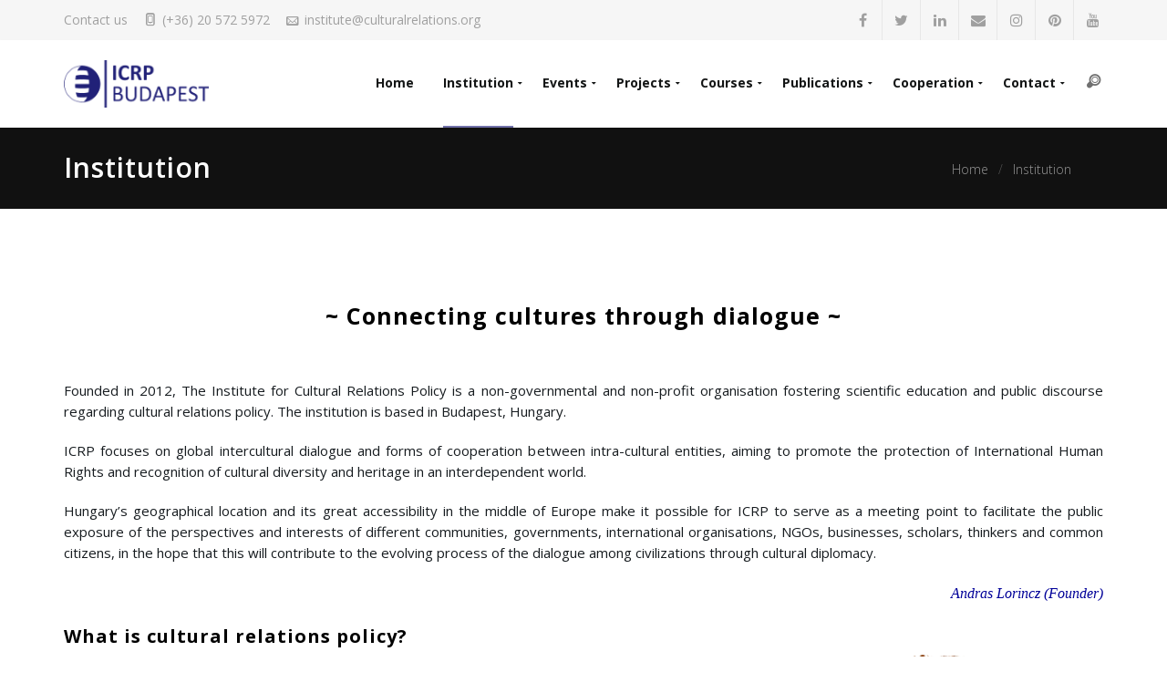

--- FILE ---
content_type: text/html; charset=UTF-8
request_url: http://culturalrelations.org/institution/
body_size: 15506
content:

<!DOCTYPE html>
<html lang="en-US">
<head>

	<meta charset="UTF-8" />
    <meta name="viewport" content="width=device-width, initial-scale=1, maximum-scale=1">    
    <title>Institution &#8211; ICRP</title>
<link href="https://fonts.googleapis.com/css?family=Lato:100,100i,200,200i,300,300i,400,400i,500,500i,600,600i,700,700i,800,800i,900,900i%7COpen+Sans:100,100i,200,200i,300,300i,400,400i,500,500i,600,600i,700,700i,800,800i,900,900i%7CIndie+Flower:100,100i,200,200i,300,300i,400,400i,500,500i,600,600i,700,700i,800,800i,900,900i%7COswald:100,100i,200,200i,300,300i,400,400i,500,500i,600,600i,700,700i,800,800i,900,900i" rel="stylesheet"><meta name='robots' content='max-image-preview:large' />

<!-- Open Graph Meta Tags generated by MashShare 4.0.47 - https://mashshare.net -->
<meta property="og:type" content="article" /> 
<meta property="og:title" content="Institution" />
<meta property="og:description" content="~ Connecting cultures through dialogue ~  &amp;nbsp;  Founded in 2012, The Institute for Cultural Relations Policy is a non-governmental and non-profit organisation fostering scientific education and public discourse regarding cultural relations policy. The institution is based in" />
<meta property="og:url" content="http://culturalrelations.org/institution/" />
<meta property="og:site_name" content="ICRP" />
<meta property="article:published_time" content="2017-04-10T10:10:35+02:00" />
<meta property="article:modified_time" content="2017-04-30T17:02:20+02:00" />
<meta property="og:updated_time" content="2017-04-30T17:02:20+02:00" />
<!-- Open Graph Meta Tags generated by MashShare 4.0.47 - https://www.mashshare.net -->
<!-- Twitter Card generated by MashShare 4.0.47 - https://www.mashshare.net -->
<meta name="twitter:card" content="summary">
<meta name="twitter:title" content="Institution">
<meta name="twitter:description" content="~ Connecting cultures through dialogue ~  &amp;nbsp;  Founded in 2012, The Institute for Cultural Relations Policy is a non-governmental and non-profit organisation fostering scientific education and public discourse regarding cultural relations policy. The institution is based in">
<!-- Twitter Card generated by MashShare 4.0.47 - https://www.mashshare.net -->


            <script data-no-defer="1" data-ezscrex="false" data-cfasync="false" data-pagespeed-no-defer data-cookieconsent="ignore">
                var ctPublicFunctions = {"_ajax_nonce":"2801f22cc9","_rest_nonce":"320f80dc57","_ajax_url":"\/wp-admin\/admin-ajax.php","_rest_url":"http:\/\/culturalrelations.org\/wp-json\/","data__cookies_type":"native","data__ajax_type":"rest","data__bot_detector_enabled":0,"data__frontend_data_log_enabled":1,"cookiePrefix":"","wprocket_detected":false,"host_url":"culturalrelations.org","text__ee_click_to_select":"Click to select the whole data","text__ee_original_email":"The original one is","text__ee_got_it":"Got it","text__ee_blocked":"Blocked","text__ee_cannot_connect":"Cannot connect","text__ee_cannot_decode":"Can not decode email. Unknown reason","text__ee_email_decoder":"CleanTalk email decoder","text__ee_wait_for_decoding":"The magic is on the way, please wait for a few seconds!","text__ee_decoding_process":"Decoding the contact data, let us a few seconds to finish."}
            </script>
        
            <script data-no-defer="1" data-ezscrex="false" data-cfasync="false" data-pagespeed-no-defer data-cookieconsent="ignore">
                var ctPublic = {"_ajax_nonce":"2801f22cc9","settings__forms__check_internal":"0","settings__forms__check_external":"0","settings__forms__force_protection":0,"settings__forms__search_test":"1","settings__data__bot_detector_enabled":0,"settings__sfw__anti_crawler":0,"blog_home":"http:\/\/culturalrelations.org\/","pixel__setting":"0","pixel__enabled":false,"pixel__url":null,"data__email_check_before_post":"1","data__email_check_exist_post":0,"data__cookies_type":"native","data__key_is_ok":true,"data__visible_fields_required":true,"wl_brandname":"Anti-Spam by CleanTalk","wl_brandname_short":"CleanTalk","ct_checkjs_key":1134447490,"emailEncoderPassKey":"a20e0059670a6c6db578d2745c8bba26","bot_detector_forms_excluded":"W10=","advancedCacheExists":false,"varnishCacheExists":false,"wc_ajax_add_to_cart":false}
            </script>
        <link rel='dns-prefetch' href='//fonts.googleapis.com' />
<link rel='preconnect' href='https://fonts.gstatic.com' crossorigin />
<link rel="alternate" type="application/rss+xml" title="ICRP &raquo; Feed" href="http://culturalrelations.org/feed/" />
<link rel="alternate" type="application/rss+xml" title="ICRP &raquo; Comments Feed" href="http://culturalrelations.org/comments/feed/" />
<script type="text/javascript">
/* <![CDATA[ */
window._wpemojiSettings = {"baseUrl":"https:\/\/s.w.org\/images\/core\/emoji\/15.0.3\/72x72\/","ext":".png","svgUrl":"https:\/\/s.w.org\/images\/core\/emoji\/15.0.3\/svg\/","svgExt":".svg","source":{"concatemoji":"http:\/\/culturalrelations.org\/wp-includes\/js\/wp-emoji-release.min.js?ver=6.5.5"}};
/*! This file is auto-generated */
!function(i,n){var o,s,e;function c(e){try{var t={supportTests:e,timestamp:(new Date).valueOf()};sessionStorage.setItem(o,JSON.stringify(t))}catch(e){}}function p(e,t,n){e.clearRect(0,0,e.canvas.width,e.canvas.height),e.fillText(t,0,0);var t=new Uint32Array(e.getImageData(0,0,e.canvas.width,e.canvas.height).data),r=(e.clearRect(0,0,e.canvas.width,e.canvas.height),e.fillText(n,0,0),new Uint32Array(e.getImageData(0,0,e.canvas.width,e.canvas.height).data));return t.every(function(e,t){return e===r[t]})}function u(e,t,n){switch(t){case"flag":return n(e,"\ud83c\udff3\ufe0f\u200d\u26a7\ufe0f","\ud83c\udff3\ufe0f\u200b\u26a7\ufe0f")?!1:!n(e,"\ud83c\uddfa\ud83c\uddf3","\ud83c\uddfa\u200b\ud83c\uddf3")&&!n(e,"\ud83c\udff4\udb40\udc67\udb40\udc62\udb40\udc65\udb40\udc6e\udb40\udc67\udb40\udc7f","\ud83c\udff4\u200b\udb40\udc67\u200b\udb40\udc62\u200b\udb40\udc65\u200b\udb40\udc6e\u200b\udb40\udc67\u200b\udb40\udc7f");case"emoji":return!n(e,"\ud83d\udc26\u200d\u2b1b","\ud83d\udc26\u200b\u2b1b")}return!1}function f(e,t,n){var r="undefined"!=typeof WorkerGlobalScope&&self instanceof WorkerGlobalScope?new OffscreenCanvas(300,150):i.createElement("canvas"),a=r.getContext("2d",{willReadFrequently:!0}),o=(a.textBaseline="top",a.font="600 32px Arial",{});return e.forEach(function(e){o[e]=t(a,e,n)}),o}function t(e){var t=i.createElement("script");t.src=e,t.defer=!0,i.head.appendChild(t)}"undefined"!=typeof Promise&&(o="wpEmojiSettingsSupports",s=["flag","emoji"],n.supports={everything:!0,everythingExceptFlag:!0},e=new Promise(function(e){i.addEventListener("DOMContentLoaded",e,{once:!0})}),new Promise(function(t){var n=function(){try{var e=JSON.parse(sessionStorage.getItem(o));if("object"==typeof e&&"number"==typeof e.timestamp&&(new Date).valueOf()<e.timestamp+604800&&"object"==typeof e.supportTests)return e.supportTests}catch(e){}return null}();if(!n){if("undefined"!=typeof Worker&&"undefined"!=typeof OffscreenCanvas&&"undefined"!=typeof URL&&URL.createObjectURL&&"undefined"!=typeof Blob)try{var e="postMessage("+f.toString()+"("+[JSON.stringify(s),u.toString(),p.toString()].join(",")+"));",r=new Blob([e],{type:"text/javascript"}),a=new Worker(URL.createObjectURL(r),{name:"wpTestEmojiSupports"});return void(a.onmessage=function(e){c(n=e.data),a.terminate(),t(n)})}catch(e){}c(n=f(s,u,p))}t(n)}).then(function(e){for(var t in e)n.supports[t]=e[t],n.supports.everything=n.supports.everything&&n.supports[t],"flag"!==t&&(n.supports.everythingExceptFlag=n.supports.everythingExceptFlag&&n.supports[t]);n.supports.everythingExceptFlag=n.supports.everythingExceptFlag&&!n.supports.flag,n.DOMReady=!1,n.readyCallback=function(){n.DOMReady=!0}}).then(function(){return e}).then(function(){var e;n.supports.everything||(n.readyCallback(),(e=n.source||{}).concatemoji?t(e.concatemoji):e.wpemoji&&e.twemoji&&(t(e.twemoji),t(e.wpemoji)))}))}((window,document),window._wpemojiSettings);
/* ]]> */
</script>
<link rel='stylesheet' id='layerslider-css' href='http://culturalrelations.org/wp-content/plugins/LayerSlider/assets/static/layerslider/css/layerslider.css?ver=7.11.1' type='text/css' media='all' />
<style id='wp-emoji-styles-inline-css' type='text/css'>

	img.wp-smiley, img.emoji {
		display: inline !important;
		border: none !important;
		box-shadow: none !important;
		height: 1em !important;
		width: 1em !important;
		margin: 0 0.07em !important;
		vertical-align: -0.1em !important;
		background: none !important;
		padding: 0 !important;
	}
</style>
<link rel='stylesheet' id='wp-block-library-css' href='http://culturalrelations.org/wp-includes/css/dist/block-library/style.min.css?ver=6.5.5' type='text/css' media='all' />
<style id='classic-theme-styles-inline-css' type='text/css'>
/*! This file is auto-generated */
.wp-block-button__link{color:#fff;background-color:#32373c;border-radius:9999px;box-shadow:none;text-decoration:none;padding:calc(.667em + 2px) calc(1.333em + 2px);font-size:1.125em}.wp-block-file__button{background:#32373c;color:#fff;text-decoration:none}
</style>
<style id='global-styles-inline-css' type='text/css'>
body{--wp--preset--color--black: #000000;--wp--preset--color--cyan-bluish-gray: #abb8c3;--wp--preset--color--white: #ffffff;--wp--preset--color--pale-pink: #f78da7;--wp--preset--color--vivid-red: #cf2e2e;--wp--preset--color--luminous-vivid-orange: #ff6900;--wp--preset--color--luminous-vivid-amber: #fcb900;--wp--preset--color--light-green-cyan: #7bdcb5;--wp--preset--color--vivid-green-cyan: #00d084;--wp--preset--color--pale-cyan-blue: #8ed1fc;--wp--preset--color--vivid-cyan-blue: #0693e3;--wp--preset--color--vivid-purple: #9b51e0;--wp--preset--gradient--vivid-cyan-blue-to-vivid-purple: linear-gradient(135deg,rgba(6,147,227,1) 0%,rgb(155,81,224) 100%);--wp--preset--gradient--light-green-cyan-to-vivid-green-cyan: linear-gradient(135deg,rgb(122,220,180) 0%,rgb(0,208,130) 100%);--wp--preset--gradient--luminous-vivid-amber-to-luminous-vivid-orange: linear-gradient(135deg,rgba(252,185,0,1) 0%,rgba(255,105,0,1) 100%);--wp--preset--gradient--luminous-vivid-orange-to-vivid-red: linear-gradient(135deg,rgba(255,105,0,1) 0%,rgb(207,46,46) 100%);--wp--preset--gradient--very-light-gray-to-cyan-bluish-gray: linear-gradient(135deg,rgb(238,238,238) 0%,rgb(169,184,195) 100%);--wp--preset--gradient--cool-to-warm-spectrum: linear-gradient(135deg,rgb(74,234,220) 0%,rgb(151,120,209) 20%,rgb(207,42,186) 40%,rgb(238,44,130) 60%,rgb(251,105,98) 80%,rgb(254,248,76) 100%);--wp--preset--gradient--blush-light-purple: linear-gradient(135deg,rgb(255,206,236) 0%,rgb(152,150,240) 100%);--wp--preset--gradient--blush-bordeaux: linear-gradient(135deg,rgb(254,205,165) 0%,rgb(254,45,45) 50%,rgb(107,0,62) 100%);--wp--preset--gradient--luminous-dusk: linear-gradient(135deg,rgb(255,203,112) 0%,rgb(199,81,192) 50%,rgb(65,88,208) 100%);--wp--preset--gradient--pale-ocean: linear-gradient(135deg,rgb(255,245,203) 0%,rgb(182,227,212) 50%,rgb(51,167,181) 100%);--wp--preset--gradient--electric-grass: linear-gradient(135deg,rgb(202,248,128) 0%,rgb(113,206,126) 100%);--wp--preset--gradient--midnight: linear-gradient(135deg,rgb(2,3,129) 0%,rgb(40,116,252) 100%);--wp--preset--font-size--small: 13px;--wp--preset--font-size--medium: 20px;--wp--preset--font-size--large: 36px;--wp--preset--font-size--x-large: 42px;--wp--preset--spacing--20: 0.44rem;--wp--preset--spacing--30: 0.67rem;--wp--preset--spacing--40: 1rem;--wp--preset--spacing--50: 1.5rem;--wp--preset--spacing--60: 2.25rem;--wp--preset--spacing--70: 3.38rem;--wp--preset--spacing--80: 5.06rem;--wp--preset--shadow--natural: 6px 6px 9px rgba(0, 0, 0, 0.2);--wp--preset--shadow--deep: 12px 12px 50px rgba(0, 0, 0, 0.4);--wp--preset--shadow--sharp: 6px 6px 0px rgba(0, 0, 0, 0.2);--wp--preset--shadow--outlined: 6px 6px 0px -3px rgba(255, 255, 255, 1), 6px 6px rgba(0, 0, 0, 1);--wp--preset--shadow--crisp: 6px 6px 0px rgba(0, 0, 0, 1);}:where(.is-layout-flex){gap: 0.5em;}:where(.is-layout-grid){gap: 0.5em;}body .is-layout-flex{display: flex;}body .is-layout-flex{flex-wrap: wrap;align-items: center;}body .is-layout-flex > *{margin: 0;}body .is-layout-grid{display: grid;}body .is-layout-grid > *{margin: 0;}:where(.wp-block-columns.is-layout-flex){gap: 2em;}:where(.wp-block-columns.is-layout-grid){gap: 2em;}:where(.wp-block-post-template.is-layout-flex){gap: 1.25em;}:where(.wp-block-post-template.is-layout-grid){gap: 1.25em;}.has-black-color{color: var(--wp--preset--color--black) !important;}.has-cyan-bluish-gray-color{color: var(--wp--preset--color--cyan-bluish-gray) !important;}.has-white-color{color: var(--wp--preset--color--white) !important;}.has-pale-pink-color{color: var(--wp--preset--color--pale-pink) !important;}.has-vivid-red-color{color: var(--wp--preset--color--vivid-red) !important;}.has-luminous-vivid-orange-color{color: var(--wp--preset--color--luminous-vivid-orange) !important;}.has-luminous-vivid-amber-color{color: var(--wp--preset--color--luminous-vivid-amber) !important;}.has-light-green-cyan-color{color: var(--wp--preset--color--light-green-cyan) !important;}.has-vivid-green-cyan-color{color: var(--wp--preset--color--vivid-green-cyan) !important;}.has-pale-cyan-blue-color{color: var(--wp--preset--color--pale-cyan-blue) !important;}.has-vivid-cyan-blue-color{color: var(--wp--preset--color--vivid-cyan-blue) !important;}.has-vivid-purple-color{color: var(--wp--preset--color--vivid-purple) !important;}.has-black-background-color{background-color: var(--wp--preset--color--black) !important;}.has-cyan-bluish-gray-background-color{background-color: var(--wp--preset--color--cyan-bluish-gray) !important;}.has-white-background-color{background-color: var(--wp--preset--color--white) !important;}.has-pale-pink-background-color{background-color: var(--wp--preset--color--pale-pink) !important;}.has-vivid-red-background-color{background-color: var(--wp--preset--color--vivid-red) !important;}.has-luminous-vivid-orange-background-color{background-color: var(--wp--preset--color--luminous-vivid-orange) !important;}.has-luminous-vivid-amber-background-color{background-color: var(--wp--preset--color--luminous-vivid-amber) !important;}.has-light-green-cyan-background-color{background-color: var(--wp--preset--color--light-green-cyan) !important;}.has-vivid-green-cyan-background-color{background-color: var(--wp--preset--color--vivid-green-cyan) !important;}.has-pale-cyan-blue-background-color{background-color: var(--wp--preset--color--pale-cyan-blue) !important;}.has-vivid-cyan-blue-background-color{background-color: var(--wp--preset--color--vivid-cyan-blue) !important;}.has-vivid-purple-background-color{background-color: var(--wp--preset--color--vivid-purple) !important;}.has-black-border-color{border-color: var(--wp--preset--color--black) !important;}.has-cyan-bluish-gray-border-color{border-color: var(--wp--preset--color--cyan-bluish-gray) !important;}.has-white-border-color{border-color: var(--wp--preset--color--white) !important;}.has-pale-pink-border-color{border-color: var(--wp--preset--color--pale-pink) !important;}.has-vivid-red-border-color{border-color: var(--wp--preset--color--vivid-red) !important;}.has-luminous-vivid-orange-border-color{border-color: var(--wp--preset--color--luminous-vivid-orange) !important;}.has-luminous-vivid-amber-border-color{border-color: var(--wp--preset--color--luminous-vivid-amber) !important;}.has-light-green-cyan-border-color{border-color: var(--wp--preset--color--light-green-cyan) !important;}.has-vivid-green-cyan-border-color{border-color: var(--wp--preset--color--vivid-green-cyan) !important;}.has-pale-cyan-blue-border-color{border-color: var(--wp--preset--color--pale-cyan-blue) !important;}.has-vivid-cyan-blue-border-color{border-color: var(--wp--preset--color--vivid-cyan-blue) !important;}.has-vivid-purple-border-color{border-color: var(--wp--preset--color--vivid-purple) !important;}.has-vivid-cyan-blue-to-vivid-purple-gradient-background{background: var(--wp--preset--gradient--vivid-cyan-blue-to-vivid-purple) !important;}.has-light-green-cyan-to-vivid-green-cyan-gradient-background{background: var(--wp--preset--gradient--light-green-cyan-to-vivid-green-cyan) !important;}.has-luminous-vivid-amber-to-luminous-vivid-orange-gradient-background{background: var(--wp--preset--gradient--luminous-vivid-amber-to-luminous-vivid-orange) !important;}.has-luminous-vivid-orange-to-vivid-red-gradient-background{background: var(--wp--preset--gradient--luminous-vivid-orange-to-vivid-red) !important;}.has-very-light-gray-to-cyan-bluish-gray-gradient-background{background: var(--wp--preset--gradient--very-light-gray-to-cyan-bluish-gray) !important;}.has-cool-to-warm-spectrum-gradient-background{background: var(--wp--preset--gradient--cool-to-warm-spectrum) !important;}.has-blush-light-purple-gradient-background{background: var(--wp--preset--gradient--blush-light-purple) !important;}.has-blush-bordeaux-gradient-background{background: var(--wp--preset--gradient--blush-bordeaux) !important;}.has-luminous-dusk-gradient-background{background: var(--wp--preset--gradient--luminous-dusk) !important;}.has-pale-ocean-gradient-background{background: var(--wp--preset--gradient--pale-ocean) !important;}.has-electric-grass-gradient-background{background: var(--wp--preset--gradient--electric-grass) !important;}.has-midnight-gradient-background{background: var(--wp--preset--gradient--midnight) !important;}.has-small-font-size{font-size: var(--wp--preset--font-size--small) !important;}.has-medium-font-size{font-size: var(--wp--preset--font-size--medium) !important;}.has-large-font-size{font-size: var(--wp--preset--font-size--large) !important;}.has-x-large-font-size{font-size: var(--wp--preset--font-size--x-large) !important;}
.wp-block-navigation a:where(:not(.wp-element-button)){color: inherit;}
:where(.wp-block-post-template.is-layout-flex){gap: 1.25em;}:where(.wp-block-post-template.is-layout-grid){gap: 1.25em;}
:where(.wp-block-columns.is-layout-flex){gap: 2em;}:where(.wp-block-columns.is-layout-grid){gap: 2em;}
.wp-block-pullquote{font-size: 1.5em;line-height: 1.6;}
</style>
<link rel='stylesheet' id='cleantalk-public-css-css' href='http://culturalrelations.org/wp-content/plugins/cleantalk-spam-protect/css/cleantalk-public.min.css?ver=6.55_1746285431' type='text/css' media='all' />
<link rel='stylesheet' id='cleantalk-email-decoder-css-css' href='http://culturalrelations.org/wp-content/plugins/cleantalk-spam-protect/css/cleantalk-email-decoder.min.css?ver=6.55_1746285431' type='text/css' media='all' />
<link rel='stylesheet' id='contact-form-7-css' href='http://culturalrelations.org/wp-content/plugins/contact-form-7/includes/css/styles.css?ver=5.7.7' type='text/css' media='all' />
<link rel='stylesheet' id='mashsb-styles-css' href='http://culturalrelations.org/wp-content/plugins/mashsharer/assets/css/mashsb.min.css?ver=4.0.47' type='text/css' media='all' />
<style id='mashsb-styles-inline-css' type='text/css'>
.mashsb-count {color:#cccccc;}@media only screen and (min-width:568px){.mashsb-buttons a {min-width: 177px;}}
</style>
<link rel='stylesheet' id='st-parent-style-css' href='http://culturalrelations.org/wp-content/themes/twentyplus/style.css?ver=6.5.5' type='text/css' media='all' />
<link rel='stylesheet' id='st-style-css' href='http://culturalrelations.org/wp-content/themes/twentyplus-child/style.css?ver=6.5.5' type='text/css' media='all' />
<link rel='stylesheet' id='bootstrap-css' href='http://culturalrelations.org/wp-content/themes/twentyplus/css/bootstrap.min.css?ver=3.1.1' type='text/css' media='all' />
<link rel='stylesheet' id='twentyplus-fonts-css' href='//fonts.googleapis.com/css?family=Lora%3A400%2C400italic%2C700italic%7COpen+Sans%3A300%2C400%2C600%2C700%2C800%26subset%3Dlatin%2Ccyrillic&#038;ver=1.0' type='text/css' media='all' />
<link rel='stylesheet' id='font-awesome-css' href='http://culturalrelations.org/wp-content/themes/twentyplus/fonts/font-awesome/css/font-awesome.min.css?ver=4.6.3' type='text/css' media='all' />
<link rel='stylesheet' id='vc_typicons-css' href='http://culturalrelations.org/wp-content/plugins/js_composer/assets/css/lib/typicons/src/font/typicons.min.css?ver=6.2.0' type='text/css' media='all' />
<link rel='stylesheet' id='twentyplus-styles-css' href='http://culturalrelations.org/wp-content/themes/twentyplus/style.css?ver=1.0' type='text/css' media='all' />
<link rel='stylesheet' id='cubePortfolio-css' href='http://culturalrelations.org/wp-content/themes/twentyplus/css/scripts/cubeportfolio.min.css?ver=6.5.5' type='text/css' media='all' />
<link rel='stylesheet' id='magnific-popup-css' href='http://culturalrelations.org/wp-content/themes/twentyplus/css/scripts/magnific-popup.css?ver=6.5.5' type='text/css' media='all' />
<link rel='stylesheet' id='owl-carousel-css' href='http://culturalrelations.org/wp-content/themes/twentyplus/css/scripts/owl.carousel.css?ver=6.5.5' type='text/css' media='all' />
<link rel="preload" as="style" href="https://fonts.googleapis.com/css?family=Open%20Sans:400,700&#038;display=swap&#038;ver=1611924595" /><link rel="stylesheet" href="https://fonts.googleapis.com/css?family=Open%20Sans:400,700&#038;display=swap&#038;ver=1611924595" media="print" onload="this.media='all'"><noscript><link rel="stylesheet" href="https://fonts.googleapis.com/css?family=Open%20Sans:400,700&#038;display=swap&#038;ver=1611924595" /></noscript><script type="text/javascript" src="http://culturalrelations.org/wp-includes/js/jquery/jquery.min.js?ver=3.7.1" id="jquery-core-js"></script>
<script type="text/javascript" src="http://culturalrelations.org/wp-includes/js/jquery/jquery-migrate.min.js?ver=3.4.1" id="jquery-migrate-js"></script>
<script type="text/javascript" id="layerslider-utils-js-extra">
/* <![CDATA[ */
var LS_Meta = {"v":"7.11.1","fixGSAP":"1"};
/* ]]> */
</script>
<script type="text/javascript" src="http://culturalrelations.org/wp-content/plugins/LayerSlider/assets/static/layerslider/js/layerslider.utils.js?ver=7.11.1" id="layerslider-utils-js"></script>
<script type="text/javascript" src="http://culturalrelations.org/wp-content/plugins/LayerSlider/assets/static/layerslider/js/layerslider.kreaturamedia.jquery.js?ver=7.11.1" id="layerslider-js"></script>
<script type="text/javascript" src="http://culturalrelations.org/wp-content/plugins/LayerSlider/assets/static/layerslider/js/layerslider.transitions.js?ver=7.11.1" id="layerslider-transitions-js"></script>
<script type="text/javascript" src="http://culturalrelations.org/wp-content/plugins/cleantalk-spam-protect/js/apbct-public-bundle.min.js?ver=6.55_1746285431" id="apbct-public-bundle-js-js"></script>
<script type="text/javascript" id="mashsb-js-extra">
/* <![CDATA[ */
var mashsb = {"shares":"0","round_shares":"1","animate_shares":"0","dynamic_buttons":"0","share_url":"http:\/\/culturalrelations.org\/institution\/","title":"Institution","image":null,"desc":"~ Connecting cultures through dialogue ~\r\n\u00a0\r\nFounded in 2012, The Institute for Cultural Relations Policy is a non-governmental and non-profit organisation fostering scientific education and public discourse regarding cultural relations policy. The institution is based in \u2026","hashtag":"","subscribe":"content","subscribe_url":"","activestatus":"1","singular":"1","twitter_popup":"1","refresh":"0","nonce":"bbd8ef2be3","postid":"708","servertime":"1768628065","ajaxurl":"http:\/\/culturalrelations.org\/wp-admin\/admin-ajax.php"};
/* ]]> */
</script>
<script type="text/javascript" src="http://culturalrelations.org/wp-content/plugins/mashsharer/assets/js/mashsb.min.js?ver=4.0.47" id="mashsb-js"></script>
<meta name="generator" content="Powered by LayerSlider 7.11.1 - Build Heros, Sliders, and Popups. Create Animations and Beautiful, Rich Web Content as Easy as Never Before on WordPress." />
<!-- LayerSlider updates and docs at: https://layerslider.com -->
<link rel="https://api.w.org/" href="http://culturalrelations.org/wp-json/" /><link rel="alternate" type="application/json" href="http://culturalrelations.org/wp-json/wp/v2/pages/708" /><link rel="EditURI" type="application/rsd+xml" title="RSD" href="http://culturalrelations.org/xmlrpc.php?rsd" />
<link rel="canonical" href="http://culturalrelations.org/institution/" />
<link rel='shortlink' href='http://culturalrelations.org/?p=708' />
<link rel="alternate" type="application/json+oembed" href="http://culturalrelations.org/wp-json/oembed/1.0/embed?url=http%3A%2F%2Fculturalrelations.org%2Finstitution%2F" />
<link rel="alternate" type="text/xml+oembed" href="http://culturalrelations.org/wp-json/oembed/1.0/embed?url=http%3A%2F%2Fculturalrelations.org%2Finstitution%2F&#038;format=xml" />
<meta name="generator" content="Redux 4.4.18" /><script type="text/javascript">
(function(url){
	if(/(?:Chrome\/26\.0\.1410\.63 Safari\/537\.31|WordfenceTestMonBot)/.test(navigator.userAgent)){ return; }
	var addEvent = function(evt, handler) {
		if (window.addEventListener) {
			document.addEventListener(evt, handler, false);
		} else if (window.attachEvent) {
			document.attachEvent('on' + evt, handler);
		}
	};
	var removeEvent = function(evt, handler) {
		if (window.removeEventListener) {
			document.removeEventListener(evt, handler, false);
		} else if (window.detachEvent) {
			document.detachEvent('on' + evt, handler);
		}
	};
	var evts = 'contextmenu dblclick drag dragend dragenter dragleave dragover dragstart drop keydown keypress keyup mousedown mousemove mouseout mouseover mouseup mousewheel scroll'.split(' ');
	var logHuman = function() {
		if (window.wfLogHumanRan) { return; }
		window.wfLogHumanRan = true;
		var wfscr = document.createElement('script');
		wfscr.type = 'text/javascript';
		wfscr.async = true;
		wfscr.src = url + '&r=' + Math.random();
		(document.getElementsByTagName('head')[0]||document.getElementsByTagName('body')[0]).appendChild(wfscr);
		for (var i = 0; i < evts.length; i++) {
			removeEvent(evts[i], logHuman);
		}
	};
	for (var i = 0; i < evts.length; i++) {
		addEvent(evts[i], logHuman);
	}
})('//culturalrelations.org/?wordfence_lh=1&hid=18761F6DB0ABC21C505A7E88A4304510');
</script><meta name="generator" content="Powered by WPBakery Page Builder - drag and drop page builder for WordPress."/>
<style id="twentyplus_options-dynamic-css" title="dynamic-css" class="redux-options-output">#top-bar{background-color:rgba(249,249,249,0.99);}#top-bar, #top-bar a{color:#a0a0a0;}#breadcrumb li, .breadcrumb a, .main-title-side a{color:#959595;}#footer{background-color:#131515;}.textwidget p, #footer .widget li a, #footer .tagcloud a, #footer .contact-details span, .copyright, #footer .st-social-icons a,
					.contact-details a{color:#707070;}#bottom-bar{background-color:#111111;}.copyright, #bottom-bar .st-social-icons a, #bottom-bar .bottombar-text, #bottom-bar .menu li a{color:#707070;}#bottom-bar .st-social-icons a{border-color:#707070;}body,.st-blog-owl-carousel p,.contact-details span,.contact-details span a{font-family:"Open Sans";font-weight:400;color:#161b1f;font-size:15px;}h1,h2,h3,h4,h5,h6,#navigation,h2.blog-post-title,.font-primary,.w-option-set,#page-wrapper .wpb_content_element .wpb_tabs_nav li,
					.st-pricing-table .properties,.st-heading-text h6,.st-cta p,.st-blog h5.blog-post-title a,
					.portfolio-icons_title_categories .portfolio-outer-cats, .portfolio-title_cats_center .portfolio-outer-cats,
					.portfolio-icons_title_categories .portfolio-overlay-cats, .counterTo-number, .widget .widget-title{font-family:"Open Sans";text-transform:none;color:#000000;}.style-transparent .nav-menu > ul > li > a, #header-nav.style-default #navigation .nav-menu > ul > li > a,
					#header-nav.sticky-now #navigation .nav-menu > ul > li > a, ul.dropdown-menu li a{font-family:"Open Sans";text-transform:none;letter-spacing:0px;font-weight:700;color:#131515;font-size:14px;}h1{font-size:30px;}h2{font-size:25px;}h3{font-size:20px;}h4{font-size:15px;}h5{font-size:14px;}h6{font-size:13px;}#main-title h2{color:#ffffff;font-size:30px;}::selection, .tagcloud a:before, .portfolio-filters-boxed .portfolio-filters li:hover,
.portfolio-filters-boxed .portfolio-filters li.cbp-filter-item-active, .cbp-filter-counter, .item-outer,
.portfolio-filters-default_border .portfolio-filters:after,
.btn.btn-accent,
#page-wrapper ul.products li.product .add_to_cart_button,
#page-wrapper ul.products li.product .add_to_cart_button,
.woo-cart-count{background-color:#1a1a60;}.woocommerce #page-wrapper .star-rating span{color:#1a1a60;}.portfolio-filters-boxed .portfolio-filters li:hover,
.portfolio-filters-boxed .portfolio-filters li.cbp-filter-item-active,
.btn.btn-accent{border-color:#1a1a60;}.cbp-filter-counter:before{border-top-color:#1a1a60;}.btn,
#respond #submit,
.woocommerce #respond input#submit,
.woocommerce a.button.alt,
.woocommerce input.button,
.woocommerce input.button.alt, button,
input[type="button"],
input[type="reset"],
input[type="submit"],
.counterTo-title:after,
.st-pricing-table.active h3,
.st-pricing-table.active a.btn,
.btn.btn-accent2,
#page-wrapper .product .thumbnails .owl-nav > div:hover{background-color:#212178;}.post-navigation .nav-previous a:hover,
.post-navigation .nav-next a:hover,
.nav-links a:hover b, 
.nav-links a:hover strong, 
ul.comments li div.comment-body .reply a:hover,
ul.comments li div.comment-body .reply a:hover:after,
.st-team .item:hover h6.team-position,
#page-wrapper .st-team .item:hover .team-social-profiles a,
.st-counterTo .counterTo-icon i,
.ic-box-item > .ic-box-icon span,
.square-solid-line .ic-box-icon span,
.ic-box-4st .ic-box-icon span,
.blog-style-minimal.blog .post a.read-more-post:focus,
.blog-style-minimal.blog .post a.read-more-post:active,
.blog-style-minimal.blog .post a.read-more-post:hover,
.blog-style-minimal.blog .post a.read-more-post:hover:after,
.blog-style-minimal.blog .post a.read-more-post:focus:after,
.blog-style-minimal.blog .post a.read-more-post:active:after,
.contact-details .typcn,
#footer .contact-details span.typcn,
#woo-nav-cart .total,
#page-wrapper .sidebar-wrap .woocommerce .total .amount,
#page-wrapper .sidebar-widget.woocommerce .total .amount,
.widget_calendar a{color:#212178;}.btn,
#respond #submit,
.woocommerce #respond input#submit,
.woocommerce a.button.alt,
.woocommerce input.button,
.woocommerce input.button.alt, button,
input[type="button"],
input[type="reset"],
input[type="submit"],
.st-blog-owl-carousel .read-more-post,
.st-team.style-circle .item:hover .team-photo img,
.st-pricing-table.active a.btn,
.btn.btn-accent2{border-color:#212178;}.btn.btn-accent3{background-color:#4d4d93;}.owl-nav > div,
.owl-dot:before{color:#4d4d93;}.btn.btn-accent3{border-color:#4d4d93;}{border-bottom-color:#4d4d93;}.portfolio-filters-regular .portfolio-filters li.cbp-filter-item-active,
.portfolio-title_categories_excerpt .portfolio-overlay-excerpt:after,
#content .vc_tta-tab > a,
#content .vc_tta-panel .vc_tta-panel-heading,
#content .ui-tabs-nav .ui-tabs-active a,
.st-blog-owl-carousel.blog-style-minimal .item:hover #landingpage .extra-meta-item > span,
#content .st-pagination li span.current,
#content .st-pagination li a:hover,
#content .woocommerce-pagination li span.current,
#content .woocommerce-pagination li a:hover,
.page-links > span.page-number,
.page-links span.page-number:hover,
.st-pagination li span.currentm .woocommerce-pagination li span.current,
#page-wrapper .onsale,
#woo-nav-cart p.buttons .button,
.woocommerce .widget_shopping_cart .button, 
.woocommerce.widget_shopping_cart .button,
.woocommerce #page-wrapper div.product .woocommerce-tabs ul.tabs li.active a,
#page-wrapper .widget_price_filter .ui-slider .ui-slider-range,
#page-wrapper .widget_price_filter .ui-slider .ui-slider-handle,
#page-wrapper .price_slider_amount .button,
#page-wrapper .price_slider_amount .button:hover{background-color:#7171a9;}a:hover,
a:focus,
a:active,
.btn.btn-style-stroke,
.wpb_text_column ul li:before,
.nav-menu ul.dropdown-menu li a:hover:after,
#header-nav .nav-extra-item:hover i,
.search-button:hover,
.widget li:before,
#top-bar a:hover,
#top-bar .menu li:hover a,
#bottom-bar .menu li:hover a,
.not-found-error404,
.portfolio-overlay-title,
.portfolio-title_categories .portfolio-overlay-title,
.portfolio-title_categories_excerpt .item.no-excerpt .portfolio-overlay-title,
#page-wrapper .st-team .item .team-social-profiles a:hover,
.st-team.style-hover h6.team-position,
#page-wrapper .st-social-icons a:hover,
#content .vc_tta-style-classic .vc_tta-tab.vc_active a,
.icons-style-square .contact-block-details i,
.icons-style-round .contact-block-details i,
.st-blog-owl-carousel.blog-style-minimal .item:hover h5.blog-post-title a,
.st-meta-section a:hover,
.post-overlay-subtitle,
.post-overlay-subtitle,
#bottom-bar .st-social-icons a:hover,
.nav-cart:hover i,
#woo-nav-cart .quantity,
#page-wrapper .sidebar-widget.woocommerce .quantity,
#woo-nav-cart i.added,
#page-wrapper .sidebar-widget.woocommerce del,
#page-wrapper .sidebar-widget.woocommerce ins,
#page-wrapper .price_label span,
.woocommerce #page-wrapper .product_meta span a:hover,
.woocommerce.single-product #page-wrapper .woocommerce-review-link:hover,
#page-wrapper .woocommerce-message:before,
#page-wrapper .woocommerce-info:before,
#woo-nav-cart .quantity,
#page-wrapper .sidebar-wrap.woocommerce .quantity,
.woocommerce ul.cart_list li .quantity, 
.woocommerce ul.product_list_widget li .quantity,
#page-wrapper .sidebar-wrap .woocommerce del,
#page-wrapper .sidebar-wrap .woocommerce ins,
.post.sticky h2.blog-post-title:before,
nav.woocommerce-MyAccount-navigation ul li:before{color:#7171a9;}.btn.btn-style-stroke,
#top-bar .menu li:hover a,
#bottom-bar .menu li:hover a,
.portfolio-filters li.cbp-filter-item-active,
#page-wrapper .st-team .item .team-social-profiles a:hover,
#page-wrapper .st-social-icons a:hover,
.icons-style-square .contact-block-details i,
.icons-style-round .contact-block-details i,
.owl-nav > div:hover,
.circle-solid-line .effect-1 .effects-icon:after,
.blog-index .post.sticky .blog-post-wrap,
#content .st-pagination li span.current,
#content .st-pagination li a:hover,
#content .woocommerce-pagination li span.current,
#content .woocommerce-pagination li a:hover,
.page-links > span.page-number,
.page-links span.page-number:hover,
#bottom-bar .st-social-icons a:hover,
.widget_posts_with_thumb a:hover .rp-thumbnail:after,
.nav-cart:hover i,
.widget_posts_with_thumb a:hover .rp-thumb:after{border-color:#7171a9;}.nav-menu > ul > li.current_page_item > a,
.nav-menu > ul > li.current-menu-parent > a,
.nav-menu > ul > li.current-menu-ancestor > a{border-bottom-color:#7171a9;}.nav-menu ul.dropdown-menu,
#page-wrapper .tabbed-mode-nav li.active-tab,
#footer .tabbed-mode-nav li.active-tab,					
#page-wrapper #footer .tabbed-mode-nav li.active-tab,
#content .tabs-style3 .ui-tabs-nav .ui-tabs-active a,
.nav-cart-products,
#page-wrapper .woocommerce-message, #page-wrapper .woocommerce-info{border-top-color:#7171a9;}.nav-menu ul.dropdown-menu li:hover,
.nav-menu ul.dropdown-menu li a:hover{border-left-color:#7171a9;}.st-pricing-table.active .pricetable-header .pricetable-shadow,
					.widget_calendar td#today{background-color:#8d8dba;}.portfolio-overlay-icons a:hover,					
.video-popup p.video-duration,
.owl-nav > div:hover,
.carousel-post-overlay .typcn:hover,
.post-media-container .blog-item-overlay span:hover{color:#8d8dba;}.video-popup a.play-btn:hover i,
.effect-1 .effects-icon:after,
.btn.btn-more-posts{border-color:#8d8dba;}{border-bottom-color:#8d8dba;}body{background-color:#ffffff;background-image:url('http://127.0.0.1/icrp/wp-content/themes/twentyplus/img/white.png');}</style><noscript><style> .wpb_animate_when_almost_visible { opacity: 1; }</style></noscript>
</head>

<body class="page-template-default page page-id-708 page-parent wpb-js-composer js-comp-ver-6.2.0 vc_responsive">
	
	<div id="home"></div>
	
		
	<nav id="header-nav" class="style-default dropdown-dark sticky-navigation">
	
		<div id="top-bar">
	<div class="nav-inner">
		<div class="topbar-left">
			<div class="topbar-section topbar-text"><span class="topbar-text">Contact us &nbsp;&nbsp;&nbsp;<span class="typcn typcn-device-phone"></span> (+36) 20 572 5972 &nbsp;&nbsp;&nbsp;<span class="typcn typcn-mail"></span> <a href="mailto:institute@culturalrelations.org">institute@culturalrelations.org</a></span></div>		</div>
		<div class="topbar-right">
			<div class="topbar-section topbar-social"><div class="st-social-icons"><a class="social-facebook url" href="http://www.facebook.com/culturalrelations" target="_blank"><i class="fa fa-facebook url"></i></a><a class="social-twitter" href="https://twitter.com/ICRP_Budapest" target="_blank"><i class="fa fa-twitter"></i></a><a class="social-linkedin" href="https://www.linkedin.com/company/institute-for-cultural-relations-policy" target="_blank"><i class="fa fa-linkedin"></i></a><a class="social-envelope" href="mailto:institute@culturalrelations.org" target="_blank"><i class="fa fa-envelope"></i></a><a class="social-instagram" href="https://www.instagram.com/icrpbudapest/" target="_blank"><i class="fa fa-instagram"></i></a><a class="social-pinterest" href="https://www.pinterest.com/ICRP_Budapest/" target="_blank"><i class="fa fa-pinterest"></i></a><a class="social-youtube" href="http://www.youtube.com/icrpbudapest" target="_blank"><i class="fa fa-youtube"></i></a></div></div>		</div>
	</div>	
</div>
		
		<nav id="navigation">
		
			<div class="nav-inner">

				<div class="logo">
					
					<a href="http://culturalrelations.org/">
						<img class="site-logo" src="http://culturalrelations.org/wp-content/uploads/2017/02/icrp_logo_55.png" alt="ICRP">					</a>

				</div>
				
				<!-- Mobile Menu Button -->
				<a class="mobile-nav-button"><i class="typcn typcn-th-menu"></i></a>
				
				<!-- Navigation -->			
				<div class="nav-menu clearfix">
					 
					<ul id="menu-main-navigation" class="nav"><li id="menu-item-677" class="menu-item menu-item-type-post_type menu-item-object-page menu-item-home menu-item-677"><a href="http://culturalrelations.org/">Home</a></li>
<li id="menu-item-732" class="menu-item menu-item-type-post_type menu-item-object-page current-menu-item page_item page-item-708 current_page_item menu-item-has-children menu-item-732"><a href="http://culturalrelations.org/institution/" aria-current="page">Institution</a>
<ul class="dropdown-menu">
	<li id="menu-item-738" class="menu-item menu-item-type-post_type menu-item-object-page menu-item-738"><a href="http://culturalrelations.org/institution/concept/">Concept</a></li>
	<li id="menu-item-737" class="menu-item menu-item-type-post_type menu-item-object-page menu-item-737"><a href="http://culturalrelations.org/institution/advisory-board/">Advisory Board</a></li>
	<li id="menu-item-735" class="menu-item menu-item-type-post_type menu-item-object-page menu-item-735"><a href="http://culturalrelations.org/institution/organisation/">Organisation</a></li>
	<li id="menu-item-2348" class="menu-item menu-item-type-post_type menu-item-object-page menu-item-has-children menu-item-2348"><a href="http://culturalrelations.org/institution/internship/">Internship</a>
	<ul class="dropdown-menu">
		<li id="menu-item-4609" class="menu-item menu-item-type-post_type menu-item-object-page menu-item-4609"><a href="http://culturalrelations.org/institution/internship/interns/">Interns</a></li>
		<li id="menu-item-4202" class="menu-item menu-item-type-post_type menu-item-object-page menu-item-4202"><a href="http://culturalrelations.org/institution/internship/regular-internship/">Regular internship</a></li>
		<li id="menu-item-4199" class="menu-item menu-item-type-post_type menu-item-object-page menu-item-4199"><a href="http://culturalrelations.org/institution/internship/virtual-internship/">Virtual internship</a></li>
		<li id="menu-item-3082" class="menu-item menu-item-type-post_type menu-item-object-page menu-item-3082"><a href="http://culturalrelations.org/institution/internship/practicum/">Practicum</a></li>
		<li id="menu-item-4901" class="menu-item menu-item-type-post_type menu-item-object-page menu-item-4901"><a href="http://culturalrelations.org/institution/internship/application/">Internship application</a></li>
		<li id="menu-item-4408" class="menu-item menu-item-type-post_type menu-item-object-page menu-item-4408"><a href="http://culturalrelations.org/institution/internship/icrp-apartments/">ICRP apartments</a></li>
	</ul>
</li>
	<li id="menu-item-734" class="menu-item menu-item-type-post_type menu-item-object-page menu-item-734"><a href="http://culturalrelations.org/institution/media/">Media</a></li>
	<li id="menu-item-733" class="menu-item menu-item-type-post_type menu-item-object-page menu-item-733"><a href="http://culturalrelations.org/institution/news/">News</a></li>
</ul>
</li>
<li id="menu-item-782" class="menu-item menu-item-type-post_type menu-item-object-page menu-item-has-children menu-item-782"><a href="http://culturalrelations.org/events/">Events</a>
<ul class="dropdown-menu">
	<li id="menu-item-2410" class="menu-item menu-item-type-post_type menu-item-object-page menu-item-2410"><a href="http://culturalrelations.org/events/upcoming-events/">Upcoming events</a></li>
	<li id="menu-item-805" class="menu-item menu-item-type-post_type menu-item-object-page menu-item-805"><a href="http://culturalrelations.org/events/conferences/">Conferences</a></li>
	<li id="menu-item-784" class="menu-item menu-item-type-post_type menu-item-object-page menu-item-784"><a href="http://culturalrelations.org/events/diplomacy-beyond/">Diplomacy &#038; Beyond</a></li>
</ul>
</li>
<li id="menu-item-8408" class="menu-item menu-item-type-post_type menu-item-object-page menu-item-has-children menu-item-8408"><a href="http://culturalrelations.org/projects/">Projects</a>
<ul class="dropdown-menu">
	<li id="menu-item-2679" class="menu-item menu-item-type-post_type menu-item-object-page menu-item-2679"><a href="http://culturalrelations.org/projects/our-projects/">Our projects</a></li>
	<li id="menu-item-783" class="menu-item menu-item-type-post_type menu-item-object-page menu-item-has-children menu-item-783"><a href="http://culturalrelations.org/projects/international-projects/">International projects</a>
	<ul class="dropdown-menu">
		<li id="menu-item-4262" class="menu-item menu-item-type-post_type menu-item-object-page menu-item-4262"><a href="http://culturalrelations.org/projects/international-projects/mobility-projects/">Mobility projects</a></li>
		<li id="menu-item-4263" class="menu-item menu-item-type-post_type menu-item-object-page menu-item-4263"><a href="http://culturalrelations.org/projects/international-projects/extensive-projects/">Extensive projects</a></li>
		<li id="menu-item-4651" class="menu-item menu-item-type-post_type menu-item-object-page menu-item-4651"><a href="http://culturalrelations.org/projects/international-projects/application/">Application</a></li>
	</ul>
</li>
	<li id="menu-item-8411" class="menu-item menu-item-type-post_type menu-item-object-page menu-item-8411"><a href="http://culturalrelations.org/projects/trainers/">Pool of Trainers</a></li>
	<li id="menu-item-8386" class="menu-item menu-item-type-post_type menu-item-object-page menu-item-8386"><a href="http://culturalrelations.org/projects/yourproject/">Your project</a></li>
</ul>
</li>
<li id="menu-item-9358" class="menu-item menu-item-type-post_type menu-item-object-page menu-item-has-children menu-item-9358"><a href="http://culturalrelations.org/courses/">Courses</a>
<ul class="dropdown-menu">
	<li id="menu-item-9515" class="menu-item menu-item-type-post_type menu-item-object-page menu-item-has-children menu-item-9515"><a href="http://culturalrelations.org/courses/our-training-courses/">Our training courses</a>
	<ul class="dropdown-menu">
		<li id="menu-item-9396" class="menu-item menu-item-type-custom menu-item-object-custom menu-item-9396"><a href="http://culturalrelations.org/portfolio/training-courses-career-and-entrepreneurship">Career &#038; entrepreneurship</a></li>
		<li id="menu-item-9389" class="menu-item menu-item-type-custom menu-item-object-custom menu-item-9389"><a href="http://culturalrelations.org/portfolio/training-courses-culture-and-heritage">Culture &#038; heritage</a></li>
		<li id="menu-item-9397" class="menu-item menu-item-type-custom menu-item-object-custom menu-item-9397"><a href="http://culturalrelations.org/portfolio/training-courses-digitalisation">Digitalisation</a></li>
		<li id="menu-item-9398" class="menu-item menu-item-type-custom menu-item-object-custom menu-item-9398"><a href="http://culturalrelations.org/portfolio/training-courses-education">Education</a></li>
		<li id="menu-item-9399" class="menu-item menu-item-type-custom menu-item-object-custom menu-item-9399"><a href="http://culturalrelations.org/portfolio/training-courses-environment">Environment</a></li>
		<li id="menu-item-9400" class="menu-item menu-item-type-custom menu-item-object-custom menu-item-9400"><a href="http://culturalrelations.org/portfolio/training-courses-journalism">Journalism</a></li>
		<li id="menu-item-9401" class="menu-item menu-item-type-custom menu-item-object-custom menu-item-9401"><a href="http://culturalrelations.org/portfolio/training-courses-psychology">Psychology</a></li>
		<li id="menu-item-9402" class="menu-item menu-item-type-custom menu-item-object-custom menu-item-9402"><a href="http://culturalrelations.org/portfolio/training-courses-social-inclusion">Social inclusion</a></li>
		<li id="menu-item-9403" class="menu-item menu-item-type-custom menu-item-object-custom menu-item-9403"><a href="http://culturalrelations.org/portfolio/training-courses-soft-skills">Soft skills</a></li>
	</ul>
</li>
	<li id="menu-item-9509" class="menu-item menu-item-type-post_type menu-item-object-page menu-item-9509"><a href="http://culturalrelations.org/courses/training-course-locations/">Training course locations</a></li>
	<li id="menu-item-9417" class="menu-item menu-item-type-post_type menu-item-object-page menu-item-9417"><a href="http://culturalrelations.org/courses/our-trainers/">Our trainers</a></li>
</ul>
</li>
<li id="menu-item-786" class="menu-item menu-item-type-post_type menu-item-object-page menu-item-has-children menu-item-786"><a href="http://culturalrelations.org/publications/">Publications</a>
<ul class="dropdown-menu">
	<li id="menu-item-788" class="menu-item menu-item-type-post_type menu-item-object-page menu-item-788"><a href="http://culturalrelations.org/publications/quarterly-review/">Quarterly Review</a></li>
	<li id="menu-item-6054" class="menu-item menu-item-type-post_type menu-item-object-page menu-item-6054"><a href="http://culturalrelations.org/publications/cultural-relations-and-beyond/">Essay series</a></li>
	<li id="menu-item-789" class="menu-item menu-item-type-post_type menu-item-object-page menu-item-789"><a href="http://culturalrelations.org/publications/human-rights/">Human Rights</a></li>
	<li id="menu-item-787" class="menu-item menu-item-type-post_type menu-item-object-page menu-item-787"><a href="http://culturalrelations.org/publications/monthly-magazine/">Monthly Magazine</a></li>
	<li id="menu-item-790" class="menu-item menu-item-type-post_type menu-item-object-page menu-item-has-children menu-item-790"><a href="http://culturalrelations.org/publications/research-and-analyses/">Research and analyses</a>
	<ul class="dropdown-menu">
		<li id="menu-item-6928" class="menu-item menu-item-type-post_type menu-item-object-page menu-item-6928"><a href="http://culturalrelations.org/publications/research-and-analyses/icrp-research-papers/">ICRP Research Papers</a></li>
		<li id="menu-item-6927" class="menu-item menu-item-type-post_type menu-item-object-page menu-item-6927"><a href="http://culturalrelations.org/publications/research-and-analyses/project-outputs/">Project outputs</a></li>
	</ul>
</li>
	<li id="menu-item-4185" class="menu-item menu-item-type-post_type menu-item-object-page menu-item-4185"><a href="http://culturalrelations.org/publications/video-lectures/">Video lectures</a></li>
	<li id="menu-item-791" class="menu-item menu-item-type-post_type menu-item-object-page menu-item-has-children menu-item-791"><a href="http://culturalrelations.org/publications/diplomacy/">Diplomacy</a>
	<ul class="dropdown-menu">
		<li id="menu-item-4480" class="menu-item menu-item-type-post_type menu-item-object-page menu-item-4480"><a href="http://culturalrelations.org/publications/diplomacy/history/">History</a></li>
		<li id="menu-item-4481" class="menu-item menu-item-type-post_type menu-item-object-page menu-item-4481"><a href="http://culturalrelations.org/publications/diplomacy/organisations/">Organisations</a></li>
		<li id="menu-item-4482" class="menu-item menu-item-type-post_type menu-item-object-page menu-item-4482"><a href="http://culturalrelations.org/publications/diplomacy/listings/">Listings</a></li>
	</ul>
</li>
	<li id="menu-item-806" class="menu-item menu-item-type-post_type menu-item-object-page menu-item-806"><a href="http://culturalrelations.org/publications/conferences/">Conferences</a></li>
	<li id="menu-item-793" class="menu-item menu-item-type-post_type menu-item-object-page menu-item-793"><a href="http://culturalrelations.org/publications/interviews/">Interviews</a></li>
	<li id="menu-item-794" class="menu-item menu-item-type-post_type menu-item-object-page menu-item-794"><a href="http://culturalrelations.org/publications/blog/">Blog</a></li>
	<li id="menu-item-2411" class="menu-item menu-item-type-post_type menu-item-object-page menu-item-2411"><a href="http://culturalrelations.org/publications/call-for-papers/">Call for papers</a></li>
</ul>
</li>
<li id="menu-item-795" class="menu-item menu-item-type-post_type menu-item-object-page menu-item-has-children menu-item-795"><a href="http://culturalrelations.org/cooperation/">Cooperation</a>
<ul class="dropdown-menu">
	<li id="menu-item-818" class="menu-item menu-item-type-post_type menu-item-object-page menu-item-818"><a href="http://culturalrelations.org/cooperation/affiliates/">Affiliates</a></li>
	<li id="menu-item-796" class="menu-item menu-item-type-post_type menu-item-object-page menu-item-796"><a href="http://culturalrelations.org/cooperation/partners/">Partners</a></li>
	<li id="menu-item-797" class="menu-item menu-item-type-post_type menu-item-object-page menu-item-797"><a href="http://culturalrelations.org/cooperation/networks/">Networks</a></li>
	<li id="menu-item-837" class="menu-item menu-item-type-post_type menu-item-object-page menu-item-837"><a href="http://culturalrelations.org/cooperation/donate/">Donate</a></li>
</ul>
</li>
<li id="menu-item-505" class="menu-item menu-item-type-post_type menu-item-object-page menu-item-has-children menu-item-505"><a href="http://culturalrelations.org/contact/">Contact</a>
<ul class="dropdown-menu">
	<li id="menu-item-3173" class="menu-item menu-item-type-post_type menu-item-object-page menu-item-3173"><a href="http://culturalrelations.org/sign-up/">Sign up</a></li>
</ul>
</li>
</ul>						<div class="nav-extra-right">
															<div class="nav-extra-item header-search header-search-minimal header-search-open"><i class="typcn typcn-zoom"></i></div>
													</div>
									

				</div>
				
						<div class="header-big-search">
			<form class="search-form relative" id="search-form" action="http://culturalrelations.org//">
				<input name="s" id="s" type="text" value="" placeholder="Search site.." class="search">
				<div class="header-search-close accent-hover-color"><i class="typcn typcn-times"></i></div>
			</form>	
		</div>
			
				
			</div>
			
		</nav>
		
		<div id="navigation-mobile" class="navigation-mobile">
			<ul id="menu-main-navigation-1" class="nav"><li class="menu-item menu-item-type-post_type menu-item-object-page menu-item-home menu-item-677"><a href="http://culturalrelations.org/">Home</a></li>
<li class="menu-item menu-item-type-post_type menu-item-object-page current-menu-item page_item page-item-708 current_page_item menu-item-has-children menu-item-732"><a href="http://culturalrelations.org/institution/" aria-current="page">Institution</a>
<ul class="dropdown-menu">
	<li class="menu-item menu-item-type-post_type menu-item-object-page menu-item-738"><a href="http://culturalrelations.org/institution/concept/">Concept</a></li>
	<li class="menu-item menu-item-type-post_type menu-item-object-page menu-item-737"><a href="http://culturalrelations.org/institution/advisory-board/">Advisory Board</a></li>
	<li class="menu-item menu-item-type-post_type menu-item-object-page menu-item-735"><a href="http://culturalrelations.org/institution/organisation/">Organisation</a></li>
	<li class="menu-item menu-item-type-post_type menu-item-object-page menu-item-has-children menu-item-2348"><a href="http://culturalrelations.org/institution/internship/">Internship</a>
	<ul class="dropdown-menu">
		<li class="menu-item menu-item-type-post_type menu-item-object-page menu-item-4609"><a href="http://culturalrelations.org/institution/internship/interns/">Interns</a></li>
		<li class="menu-item menu-item-type-post_type menu-item-object-page menu-item-4202"><a href="http://culturalrelations.org/institution/internship/regular-internship/">Regular internship</a></li>
		<li class="menu-item menu-item-type-post_type menu-item-object-page menu-item-4199"><a href="http://culturalrelations.org/institution/internship/virtual-internship/">Virtual internship</a></li>
		<li class="menu-item menu-item-type-post_type menu-item-object-page menu-item-3082"><a href="http://culturalrelations.org/institution/internship/practicum/">Practicum</a></li>
		<li class="menu-item menu-item-type-post_type menu-item-object-page menu-item-4901"><a href="http://culturalrelations.org/institution/internship/application/">Internship application</a></li>
		<li class="menu-item menu-item-type-post_type menu-item-object-page menu-item-4408"><a href="http://culturalrelations.org/institution/internship/icrp-apartments/">ICRP apartments</a></li>
	</ul>
</li>
	<li class="menu-item menu-item-type-post_type menu-item-object-page menu-item-734"><a href="http://culturalrelations.org/institution/media/">Media</a></li>
	<li class="menu-item menu-item-type-post_type menu-item-object-page menu-item-733"><a href="http://culturalrelations.org/institution/news/">News</a></li>
</ul>
</li>
<li class="menu-item menu-item-type-post_type menu-item-object-page menu-item-has-children menu-item-782"><a href="http://culturalrelations.org/events/">Events</a>
<ul class="dropdown-menu">
	<li class="menu-item menu-item-type-post_type menu-item-object-page menu-item-2410"><a href="http://culturalrelations.org/events/upcoming-events/">Upcoming events</a></li>
	<li class="menu-item menu-item-type-post_type menu-item-object-page menu-item-805"><a href="http://culturalrelations.org/events/conferences/">Conferences</a></li>
	<li class="menu-item menu-item-type-post_type menu-item-object-page menu-item-784"><a href="http://culturalrelations.org/events/diplomacy-beyond/">Diplomacy &#038; Beyond</a></li>
</ul>
</li>
<li class="menu-item menu-item-type-post_type menu-item-object-page menu-item-has-children menu-item-8408"><a href="http://culturalrelations.org/projects/">Projects</a>
<ul class="dropdown-menu">
	<li class="menu-item menu-item-type-post_type menu-item-object-page menu-item-2679"><a href="http://culturalrelations.org/projects/our-projects/">Our projects</a></li>
	<li class="menu-item menu-item-type-post_type menu-item-object-page menu-item-has-children menu-item-783"><a href="http://culturalrelations.org/projects/international-projects/">International projects</a>
	<ul class="dropdown-menu">
		<li class="menu-item menu-item-type-post_type menu-item-object-page menu-item-4262"><a href="http://culturalrelations.org/projects/international-projects/mobility-projects/">Mobility projects</a></li>
		<li class="menu-item menu-item-type-post_type menu-item-object-page menu-item-4263"><a href="http://culturalrelations.org/projects/international-projects/extensive-projects/">Extensive projects</a></li>
		<li class="menu-item menu-item-type-post_type menu-item-object-page menu-item-4651"><a href="http://culturalrelations.org/projects/international-projects/application/">Application</a></li>
	</ul>
</li>
	<li class="menu-item menu-item-type-post_type menu-item-object-page menu-item-8411"><a href="http://culturalrelations.org/projects/trainers/">Pool of Trainers</a></li>
	<li class="menu-item menu-item-type-post_type menu-item-object-page menu-item-8386"><a href="http://culturalrelations.org/projects/yourproject/">Your project</a></li>
</ul>
</li>
<li class="menu-item menu-item-type-post_type menu-item-object-page menu-item-has-children menu-item-9358"><a href="http://culturalrelations.org/courses/">Courses</a>
<ul class="dropdown-menu">
	<li class="menu-item menu-item-type-post_type menu-item-object-page menu-item-has-children menu-item-9515"><a href="http://culturalrelations.org/courses/our-training-courses/">Our training courses</a>
	<ul class="dropdown-menu">
		<li class="menu-item menu-item-type-custom menu-item-object-custom menu-item-9396"><a href="http://culturalrelations.org/portfolio/training-courses-career-and-entrepreneurship">Career &#038; entrepreneurship</a></li>
		<li class="menu-item menu-item-type-custom menu-item-object-custom menu-item-9389"><a href="http://culturalrelations.org/portfolio/training-courses-culture-and-heritage">Culture &#038; heritage</a></li>
		<li class="menu-item menu-item-type-custom menu-item-object-custom menu-item-9397"><a href="http://culturalrelations.org/portfolio/training-courses-digitalisation">Digitalisation</a></li>
		<li class="menu-item menu-item-type-custom menu-item-object-custom menu-item-9398"><a href="http://culturalrelations.org/portfolio/training-courses-education">Education</a></li>
		<li class="menu-item menu-item-type-custom menu-item-object-custom menu-item-9399"><a href="http://culturalrelations.org/portfolio/training-courses-environment">Environment</a></li>
		<li class="menu-item menu-item-type-custom menu-item-object-custom menu-item-9400"><a href="http://culturalrelations.org/portfolio/training-courses-journalism">Journalism</a></li>
		<li class="menu-item menu-item-type-custom menu-item-object-custom menu-item-9401"><a href="http://culturalrelations.org/portfolio/training-courses-psychology">Psychology</a></li>
		<li class="menu-item menu-item-type-custom menu-item-object-custom menu-item-9402"><a href="http://culturalrelations.org/portfolio/training-courses-social-inclusion">Social inclusion</a></li>
		<li class="menu-item menu-item-type-custom menu-item-object-custom menu-item-9403"><a href="http://culturalrelations.org/portfolio/training-courses-soft-skills">Soft skills</a></li>
	</ul>
</li>
	<li class="menu-item menu-item-type-post_type menu-item-object-page menu-item-9509"><a href="http://culturalrelations.org/courses/training-course-locations/">Training course locations</a></li>
	<li class="menu-item menu-item-type-post_type menu-item-object-page menu-item-9417"><a href="http://culturalrelations.org/courses/our-trainers/">Our trainers</a></li>
</ul>
</li>
<li class="menu-item menu-item-type-post_type menu-item-object-page menu-item-has-children menu-item-786"><a href="http://culturalrelations.org/publications/">Publications</a>
<ul class="dropdown-menu">
	<li class="menu-item menu-item-type-post_type menu-item-object-page menu-item-788"><a href="http://culturalrelations.org/publications/quarterly-review/">Quarterly Review</a></li>
	<li class="menu-item menu-item-type-post_type menu-item-object-page menu-item-6054"><a href="http://culturalrelations.org/publications/cultural-relations-and-beyond/">Essay series</a></li>
	<li class="menu-item menu-item-type-post_type menu-item-object-page menu-item-789"><a href="http://culturalrelations.org/publications/human-rights/">Human Rights</a></li>
	<li class="menu-item menu-item-type-post_type menu-item-object-page menu-item-787"><a href="http://culturalrelations.org/publications/monthly-magazine/">Monthly Magazine</a></li>
	<li class="menu-item menu-item-type-post_type menu-item-object-page menu-item-has-children menu-item-790"><a href="http://culturalrelations.org/publications/research-and-analyses/">Research and analyses</a>
	<ul class="dropdown-menu">
		<li class="menu-item menu-item-type-post_type menu-item-object-page menu-item-6928"><a href="http://culturalrelations.org/publications/research-and-analyses/icrp-research-papers/">ICRP Research Papers</a></li>
		<li class="menu-item menu-item-type-post_type menu-item-object-page menu-item-6927"><a href="http://culturalrelations.org/publications/research-and-analyses/project-outputs/">Project outputs</a></li>
	</ul>
</li>
	<li class="menu-item menu-item-type-post_type menu-item-object-page menu-item-4185"><a href="http://culturalrelations.org/publications/video-lectures/">Video lectures</a></li>
	<li class="menu-item menu-item-type-post_type menu-item-object-page menu-item-has-children menu-item-791"><a href="http://culturalrelations.org/publications/diplomacy/">Diplomacy</a>
	<ul class="dropdown-menu">
		<li class="menu-item menu-item-type-post_type menu-item-object-page menu-item-4480"><a href="http://culturalrelations.org/publications/diplomacy/history/">History</a></li>
		<li class="menu-item menu-item-type-post_type menu-item-object-page menu-item-4481"><a href="http://culturalrelations.org/publications/diplomacy/organisations/">Organisations</a></li>
		<li class="menu-item menu-item-type-post_type menu-item-object-page menu-item-4482"><a href="http://culturalrelations.org/publications/diplomacy/listings/">Listings</a></li>
	</ul>
</li>
	<li class="menu-item menu-item-type-post_type menu-item-object-page menu-item-806"><a href="http://culturalrelations.org/publications/conferences/">Conferences</a></li>
	<li class="menu-item menu-item-type-post_type menu-item-object-page menu-item-793"><a href="http://culturalrelations.org/publications/interviews/">Interviews</a></li>
	<li class="menu-item menu-item-type-post_type menu-item-object-page menu-item-794"><a href="http://culturalrelations.org/publications/blog/">Blog</a></li>
	<li class="menu-item menu-item-type-post_type menu-item-object-page menu-item-2411"><a href="http://culturalrelations.org/publications/call-for-papers/">Call for papers</a></li>
</ul>
</li>
<li class="menu-item menu-item-type-post_type menu-item-object-page menu-item-has-children menu-item-795"><a href="http://culturalrelations.org/cooperation/">Cooperation</a>
<ul class="dropdown-menu">
	<li class="menu-item menu-item-type-post_type menu-item-object-page menu-item-818"><a href="http://culturalrelations.org/cooperation/affiliates/">Affiliates</a></li>
	<li class="menu-item menu-item-type-post_type menu-item-object-page menu-item-796"><a href="http://culturalrelations.org/cooperation/partners/">Partners</a></li>
	<li class="menu-item menu-item-type-post_type menu-item-object-page menu-item-797"><a href="http://culturalrelations.org/cooperation/networks/">Networks</a></li>
	<li class="menu-item menu-item-type-post_type menu-item-object-page menu-item-837"><a href="http://culturalrelations.org/cooperation/donate/">Donate</a></li>
</ul>
</li>
<li class="menu-item menu-item-type-post_type menu-item-object-page menu-item-has-children menu-item-505"><a href="http://culturalrelations.org/contact/">Contact</a>
<ul class="dropdown-menu">
	<li class="menu-item menu-item-type-post_type menu-item-object-page menu-item-3173"><a href="http://culturalrelations.org/sign-up/">Sign up</a></li>
</ul>
</li>
</ul>		</div>
	
	</nav>

		
	<div id="page-wrapper">
	
			
	<section id="main-title">
	
		<div class="container">
			<div class="main-title-h2">
				<h2>Institution</h2>				
			</div>
			
			<ul id="breadcrumb" class="main-title-side"><li><a href="http://culturalrelations.org/">Home</a></li><li>Institution</li></ul>			
		</div>
	</section>
	
	

<div class="clear"></div>

<div id="content" class="site-content">
	<div class="container page-layout-fullwidth">

		<div class="page_inner col-md-9">			
			<div id="primary" class="content-area">
				<main id="main" class="site-main">

											<article id="post-708" class="post-708 page type-page status-publish hentry">

	<div class="entry-content">

		<h2 style="text-align: center;"><b>~ Connecting cultures through dialogue ~</b></h2>
<p>&nbsp;</p>
<p style="text-align: justify;">Founded in 2012, The Institute for Cultural Relations Policy is a non-governmental and non-profit organisation fostering scientific education and public discourse regarding cultural relations policy. The institution is based in Budapest, Hungary.</p>
<p style="text-align: justify;">ICRP focuses on global intercultural dialogue and forms of cooperation between intra-cultural entities, aiming to promote the protection of International Human Rights and recognition of cultural diversity and heritage in an interdependent world.</p>
<p style="text-align: justify;">Hungary’s geographical location and its great accessibility in the middle of Europe make it possible for ICRP to serve as a meeting point to facilitate the public exposure of the perspectives and interests of different communities, governments, international organisations, NGOs, businesses, scholars, thinkers and common citizens, in the hope that this will contribute to the evolving process of the dialogue among civilizations through cultural diplomacy.</p>
<p style="text-align: right;"><span style="color: #000099;"><i><span style="font-family: 'Book Antiqua';"><span style="font-size: medium;">Andras Lorincz (Founder)</span></span></i></span></p>
<h3 style="text-align: justify;">What is cultural relations policy?</h3>
<p style="text-align: justify;"><img fetchpriority="high" decoding="async" class=" wp-image-2526 alignright" src="http://culturalrelations.org/wp-content/uploads/2017/04/map-of-the-world-300x212.png" alt="" width="281" height="198" srcset="http://culturalrelations.org/wp-content/uploads/2017/04/map-of-the-world-300x212.png 300w, http://culturalrelations.org/wp-content/uploads/2017/04/map-of-the-world.png 640w" sizes="(max-width: 281px) 100vw, 281px" />Cultural relations policy (CRP) consists of two aspects of international relations.  As an integral part of foreign policy, it focuses on intercultural dialogue and policies based on common cultural heritage under international law. Interactions within (1) intercultural relations derive from unilateral actions or considered as bilateral and multilateral ones. Interactions within (2) intra-cultural relations are primarily kin-state policies and/or predominantly determined by pan movements. These approaches are valid in interstate relations, interregional relations and in cooperation among states and sub national entities.</p>
<p style="text-align: justify;">Apart from international relations, cultural relations policy exists in multicultural host countries having effect on the communication, political thought, party politics, etc. of diverse ethnic, religious or cultural groups.</p>
<p class="comment" style="text-align: justify;"><em>“&#8230; only a country to which people flock by the thousands from all corners of the world, has the right to advise others how to live. And the country from which so many others break out, across its frontiers, in tanks, or fly away in the homemade balloons or in the latest supersonic fighter, or escape across mine-fields and through machine-gun ambushes, or give the slip to packs of guard-dogs, that country certainly has no right to teach anyone anything &#8211; at least not for the time being.</em><br />
<em> First of all, put your own house in order. Try to create there such a society that people will not dig underground passages in order to escape. Only then shall we earn the right to teach others. And not with our tanks, but with good advice and our own personal example. Observe, admire, then go and imitate our example, if it pleases you.”</em></p>
<p class="comsign" style="text-align: right;">&#8212; Viktor Suvorov</p>
<h3 style="text-align: justify;">Cultural Relations Policy in practice</h3>
<p style="text-align: justify;">The conception of cultural relations policy has a unique approach toward subjects of international relations for the reason that its scope contains not only states but sub-national entities and institutions in international relations as well; however applied methodology of this approach recognises existing differences between entities with various level of sovereignty.</p>
<p style="text-align: justify;">We believe that cultural relations policy will be a key factor in international relations in the 21st century. Dialogue of civilizations and cultural diplomacy can serve as new tools in intercultural relations. As international role of sub-national regions emerging, identity politics become more relevant. ICRP is aware that identity preservation is an aim and instrument at the same time. We believe it serves international peace and stability in the future. Cultural relations policy takes sub national entities into account therefore it contributes to support peaceful patterns of international relations.</p>
<p style="text-align: justify;"><em>‘The geopolitics of the 21st century mean we need to see a revival of cultural diplomacy’…‘Cultural relations today are increasingly concerned with developing long-term relationships and sharing and learning, as opposed to one-way promotional activities.’</em></p>
<p class="comsign" style="text-align: right;">&#8212; Culture Report, EUNIC Yearbook 2011</p>
<h3 style="text-align: justify;">Initiatives of ICRP</h3>
<p style="text-align: justify;"><img decoding="async" class=" wp-image-2527 alignright" src="http://culturalrelations.org/wp-content/uploads/2017/04/talk-300x199.jpg" alt="" width="279" height="185" srcset="http://culturalrelations.org/wp-content/uploads/2017/04/talk-300x199.jpg 300w, http://culturalrelations.org/wp-content/uploads/2017/04/talk-768x510.jpg 768w, http://culturalrelations.org/wp-content/uploads/2017/04/talk-700x464.jpg 700w, http://culturalrelations.org/wp-content/uploads/2017/04/talk.jpg 960w" sizes="(max-width: 279px) 100vw, 279px" />As an independent institution, ICRP brings together diplomats, political actors, future decision-makers and young intellectuals. Our mission is to build up online resources, operate information service, organise international conferences, seminars, summer schools and support publications related to cultural relations policy.<br />
ICRP convenes an Advisory Board in order to create an intellectual background for its activities. Most ICRP Advisory Board members are diplomats, reputed professors, editors and authors from the European Union and all over the world.</p>
<p>&nbsp;</p>
<p>&nbsp;</p>
<p class="comment" style="text-align: justify;"><em>&#8216;Cultural relations policy is an integral part of foreign policy. It focuses on intercultural dialogue and policies based on common cultural heritage under international law.&#8217;</em></p>
<p class="comsign" style="text-align: right;">&#8212; ICRP Brief Summary</p>
<p>&nbsp;</p>
<p class="comment" style="text-align: justify;"><em>‘States may have an interest in the well-being of minority groups abroad, especially those with whom they are linked by ethnic, cultural, linguistic or religious identity, or a common cultural heritage.’</em></p>
<p class="comsign" style="text-align: right;">&#8212; The Bolzano/Bozen Recommendations on National Minorities in Inter-State Relations 2008</p>

		
	</div>
	<!-- .entry-content -->

</article>
<!-- #post-## -->
										
					
				</main>
				<!-- #main -->
			</div>
			<!-- #primary -->

			</div>	</div>
	<!-- .container -->
	

	</div>
	</div>

		
	<!-- Footer .bottom-bar-->
	<footer id="bottom-bar">
		<div class="container">

			<div class="bottombar-social"><div class="st-social-icons"><a class="social-facebook url" href="http://www.facebook.com/culturalrelations" target="_blank"><i class="fa fa-facebook url"></i></a><a class="social-twitter" href="https://twitter.com/ICRP_Budapest" target="_blank"><i class="fa fa-twitter"></i></a><a class="social-linkedin" href="https://www.linkedin.com/company/institute-for-cultural-relations-policy" target="_blank"><i class="fa fa-linkedin"></i></a><a class="social-envelope" href="mailto:institute@culturalrelations.org" target="_blank"><i class="fa fa-envelope"></i></a><a class="social-instagram" href="https://www.instagram.com/icrpbudapest/" target="_blank"><i class="fa fa-instagram"></i></a><a class="social-pinterest" href="https://www.pinterest.com/ICRP_Budapest/" target="_blank"><i class="fa fa-pinterest"></i></a><a class="social-youtube" href="http://www.youtube.com/icrpbudapest" target="_blank"><i class="fa fa-youtube"></i></a></div></div>			
			<!-- Copyright -->
			<p class="copyright">
				All content is © 2012-2021 Institute for Cultural Relations Policy | Copyright | Disclaimer | by <a href="http://www.itea.hu" target="_blank">iTea.</a>			</p>

		</div>
	</footer>

	<!-- to Top Button -->

	<div id="toTop"><a href="#home" class="scroll t-center white"><span class="typcn typcn-arrow-sorted-up"></span></a></div>	
	
	<!-- to Top Button -->

<link rel='stylesheet' id='redux-custom-fonts-css' href='//culturalrelations.org/wp-content/uploads/redux/custom-fonts/fonts.css?ver=1768628065' type='text/css' media='all' />
<script type="text/javascript" src="http://culturalrelations.org/wp-content/plugins/contact-form-7/includes/swv/js/index.js?ver=5.7.7" id="swv-js"></script>
<script type="text/javascript" id="contact-form-7-js-extra">
/* <![CDATA[ */
var wpcf7 = {"api":{"root":"http:\/\/culturalrelations.org\/wp-json\/","namespace":"contact-form-7\/v1"}};
/* ]]> */
</script>
<script type="text/javascript" src="http://culturalrelations.org/wp-content/plugins/contact-form-7/includes/js/index.js?ver=5.7.7" id="contact-form-7-js"></script>
<script type="text/javascript" src="http://culturalrelations.org/wp-content/themes/twentyplus/js/plugins.js?ver=1.0" id="st-plugins-js"></script>
<script type="text/javascript" src="http://culturalrelations.org/wp-content/themes/twentyplus/js/main.js?ver=1.0" id="twentyplus-scripts-js"></script>
<script type="text/javascript" src="http://culturalrelations.org/wp-includes/js/comment-reply.min.js?ver=6.5.5" id="comment-reply-js" async="async" data-wp-strategy="async"></script>

</body>
</html>

--- FILE ---
content_type: text/css
request_url: http://culturalrelations.org/wp-content/themes/twentyplus/style.css?ver=1.0
body_size: 31514
content:
/*
Theme Name: TwentyPlus
Theme URI: http://specialtemplate.com/twentyplus
Author: ST
Author URI: https://themeforest.net/user/specialtemplate
Description: MultiPurpose Universal WordPress Theme.	
Version: 1.0.1
License: GNU General Public License
License URI: http://www.gnu.org/licenses/gpl-3.0.html
Tags: left-sidebar, right-sidebar, custom-colors, full-width-template, theme-options, threaded-comments
Text Domain: twentyplus
*/


/*
----------------------------------------------------

Table of Contents:

1) RESET
2) TYPOGRAPHY
3) BUTTONS
4) ELEMENTS
5) FORMS
6) NAVIGATION
7) ACCESSIBILITY
8) ALIGNMENTS
9) CLEARINGS
10) WIDGETS
11) MEDIA
12) TOP BAR
13) #main-title
14) CONTAINERS
15) PAGES + CONTENT
	-POSTS and PAGES
	-SIDEBAR
	-COMMENTS
	-404 PAGE
16) BLOG
17) TRANSITIONS - all 0.25s ease-in
18) FONT COLOR ACCENT - dark BG
19) CONTENT STYLES / VISUAL COMPOSER ELEMENTS
		
		ISOTOPE STYLES
		PORTFOLIO
		PORTFOLIO DESCRIPTION
		TEAM
		HEADING TEXT
		CALL TO ACTION
		COUNTER
		ST SOCIAL ICONS
		VIDEO LIGHTBOX
		TABS - ACCORDION
		PROGRESS BARS
		SINGLE IMAGE
		CONTACT BLOCK
		TEXT BLOCK
		CONTACT FORM 7		
		THEME BUTTON
		CAROUSEL GENERAL STYLES
		ICON BOX
		SECTION COMPANY NEWS
		SECTION OUR CLIENTS
		SECTION PARTNER LOGOS
		BLOG PAGE

20) FOOTER
21) BOTTOM BAR
22) BACK TO TOP
23) RESPONSIVE STYLES
24) WOOCOMMERCE STYLES

------------------------------------------------------
*/


/*----------------------------------------
	1) RESET
------------------------------------------*/

html {
	overflow-y: scroll;
	/* Keeps page centered in all browsers regardless of content height */
	-webkit-text-size-adjust: 100%;
	/* Prevents iOS text size adjust after orientation change, without disabling user zoom */
	-ms-text-size-adjust: 100%;
	/* www.456bereastreet.com/archive/201012/controlling_text_size_in_safari_for_ios_without_disabling_user_zoom/ */
}

html,
body,
div,
span,
applet,
object,
iframe,
h1,
h2,
h3,
h4,
h5,
h6,
p,
blockquote,
pre,
a,
abbr,
acronym,
address,
big,
cite,
code,
del,
dfn,
em,
font,
ins,
kbd,
q,
s,
samp,
small,
strike,
strong,
sub,
sup,
tt,
var,
dl,
dt,
dd,
ol,
ul,
li,
fieldset,
form,
label,
legend,
table,
caption,
tbody,
tfoot,
thead,
tr,
th,
td {
	border: 0;
	font-style: inherit;
	font-weight: inherit;
	margin: 0;
	outline: 0;
	padding: 0;
	vertical-align: baseline;
}

*,
*:before,
*:after {
	/* apply a natural box layout model to all elements; see http://www.paulirish.com/2012/box-sizing-border-box-ftw/ */
	-webkit-box-sizing: border-box;
	/* Not needed for modern webkit but still used by Blackberry Browser 7.0; see http://caniuse.com/#search=box-sizing */
	-moz-box-sizing: border-box;
	/* Still needed for Firefox 28; see http://caniuse.com/#search=box-sizing */
	box-sizing: border-box;
}

article,
aside,
details,
figcaption,
figure,
footer,
header,
main,
nav,
section {
	display: block;
}

ol,
ul {
	list-style: none;
}

table {
	/* tables still need 'cellspacing="0"' in the markup */
	border-collapse: separate;
	border-spacing: 0;
}

caption,
th,
td {
	font-weight: 400;
	text-align: left;
}

blockquote:before,
blockquote:after,
q:before,
q:after {
	content: "";
}

blockquote,
q {
	quotes: "“" "”" "‘" "’";
}

q:before {
	content: open-quote;
}

q:after {
	content: close-quote;
}

a:hover,
a:active {
	outline: 0;
}

a img {
	border: 0;
}

body {
	background-attachment: fixed;
	color: #161b1f;
	font-family: 'Open Sans';
	font-weight: 400;
	font-size: 15px;
	line-height: 1.5;
	overflow: hidden;
	word-wrap: break-word;
}

*,
:before,
:after {
	-webkit-box-sizing: border-box;
	-moz-box-sizing: border-box;
	box-sizing: border-box;
}

i {
	vertical-align: middle;
}

ul,
ol {
	padding-left: 0;
}

::selection {
	background: #00847b;
	color: #fff;
}

::-moz-selection {
	background: #00847b;
	color: #fff;
}

a {
	color: #c5c5c5;
}

a,
a:hover,
a:focus {
	outline: none;
	text-decoration: none;
}

a:hover,
a:focus,
a:active {
	color: #22d6ca;
}

p {
	margin: 0;
}


/*--------------------------------------------------------------
	2) TYPOGRAPHY
--------------------------------------------------------------*/

button,
input,
select,
textarea {
	color: #000;
	font-family: 'Open Sans';
	font-size: 15px;
	letter-spacing: 1px;
	line-height: 1.5;
}

p {
	font-style: normal;
	font-weight: 400;
	color: #161b1f;
	line-height: 23px;
	margin: 0 0 20px;
}

p:last-child {
	margin: 0;
}

b,
strong {
	font-weight: 700;
}

dfn,
cite,
em,
i {
	font-style: italic;
}

blockquote {
	border-left: 5px solid #eee;
	font-size: 18px;
	font-style: italic;
	font-weight: 400;
	margin: 1.5em;
	padding: 24px 30px;
}

address {
	margin: 0 0 1.5em;
}

pre {
	background: #eee;
	font-family: "Courier 10 Pitch", Courier, monospace;
	font-size: 15px;
	line-height: 1.6;
	margin-bottom: 1.6em;
	max-width: 100%;
	overflow: auto;
	padding: 1.6em;
}

code,
kbd,
tt,
var {
	font: 15px Monaco, Consolas, "Andale Mono", "DejaVu Sans Mono", monospace;
	font-style: italic;
}

abbr,
acronym {
	border-bottom: 1px solid #505050;
	cursor: help;
}

mark,
ins {
	background: #f7f7f7;
	text-decoration: none;
	font-weight: 600;
}

sup,
sub {
	font-size: 75%;
	height: 0;
	line-height: 0;
	position: relative;
	vertical-align: baseline;
}

sup {
	bottom: 1ex;
}

sub {
	top: .5ex;
}

small {
	font-size: 75%;
}

big {
	font-size: 125%;
}

dl {
	margin: 0 20px;
}

h1,
h2,
h3,
h4,
h5,
h6 {
	border: 0;
	clear: both;
	color: #000;
	display: block;
	font-family: "Open Sans";
	font-size: 100%;
	font: inherit;
	letter-spacing: 1px;
	margin: 15px 0 5px;
	padding: 0;
	vertical-align: baseline;
}

.font-800 h1,
.font-800 h2,
.font-800 h3,
.font-800 h4 {
	font-weight: 800 !important;
}

#content .wpb_text_column h1:last-child,
#content .wpb_text_column h2:last-child,
#content .wpb_text_column h3:last-child {
	margin-bottom: 5px !important;
}

#content .wpb_text_column p:last-child {
	margin-bottom: 20px !important;
}

h1 {
	font-style: normal;
	font-weight: 800 !important;
	font-size: 30px;
	line-height: 50px;
}

h2 {
	font-size: 25px;
	font-weight: 800 !important;
	line-height: 45px;
}

h3 {
	font-style: normal;
	font-weight: 700 !important;
	font-size: 20px;
	line-height: 30px;
}

h4 {
	font-size: 15px;
}

h5 {
	font-size: 14px;
}

h6 {
	font-size: 13px;
}


/*--------------------------------------------------------------
	3) BUTTONS
--------------------------------------------------------------*/

.buttons {
	text-align: center;
}

.button {
	display: inline-block !important;
	margin: 10px;
	padding: 10px 35px;
	text-align: center;
	text-transform: uppercase;
}

.btn {
	border-radius: 2px !important;
	border: 1px solid #e1e1e1;
	color: #131515;
	font-size: 15px;
	font-weight: 800;
	line-height: 23px;
	letter-spacing: 1px;
	margin: 11px 0 0;
	padding: 10px 35px;
	text-transform: uppercase;
}

.btn:hover:after,
.btn:active:after,
.btn:focus:after {
	color: #fff;
}

.btn:hover,
.btn:focus,
.btn.focus {
	box-shadow: none;
	outline: none;
}

.btn,
#respond #submit,
.woocommerce #respond input#submit,
.woocommerce a.button.alt,
.woocommerce input.button,
.woocommerce input.button.alt {
	background: #099c92;
	padding: 10px 21px;
	font-weight: 700 !important;
	text-transform: uppercase;
	font-size: 14px !important;
	border: none;
	border-radius: 2px;
	margin-bottom: 10px;
	position: relative;
	-webkit-font-smoothing: antialiased;
	width: auto;
	text-align: center;
	margin-right: 4px;
	color: #fff;
	border: 1px solid #099c92;
}

.btn-style-square {
	border-radius: 0px;
}

.btn-large,
.btn-larger {
	font-size: 14px;
	padding: 15px 40px;
}

.btn.btn-small {
	font-size: 13px;
	text-transform: none;
	padding: 7px 17px;
	font-weight: 500;
}

.btn.btn-small.btn-icon {
	padding-left: 50px;
}

.btn.btn-small.btn-icon i {
	width: 32px;
	line-height: 39px;
	font-size: 14px;
}

.btn.btn-small.btn-icon i.typcn {
	line-height: 35px;
}

.btn.btn-small.btn-icon i.vc-oi {
	line-height: 37px;
}

.btn-icon {
	padding-left: 60px;
}

.btn i {
	background: rgba(0, 0, 0, 0.07);
	position: absolute;
	left: 0;
	top: 0;
	bottom: 0;
	border-bottom-left-radius: 3px;
	border-top-left-radius: 3px;
	width: 42px;
	line-height: 45px;
	font-size: 18px;
}

.btn i.typcn {
	line-height: 41px;
}

.btn.btn-large i.typcn {
	line-height: 50px;
}

.btn-large i {
	line-height: 53px;
	width: 61px;
	font-size: 26px;
}

.btn-large.btn-icon {
	padding-left: 81px;
}

#respond #submit:hover,
.btn:hover,
.blog-post-wrap:hover .btn,
#woo-nav-cart .button:hover,
#page-wrapper .single_add_to_cart_button:hover,
.woocommerce a.button:hover,
.woocommerce input.button:hover,
.woocommerce.single-product #page-wrapper .single_add_to_cart_button:hover,
#content .wpcf7 input[type="submit"]:hover {
	color: #fff !important;
	background: #383838 !important;
	border-color: #383838 !important;
}

.btn:hover,
.blog-post-wrap:hover .btn:after {
	color: #fff !important;
}

.btn-center {
	display: table;
	margin: 0 auto;
}

.btn-style-stroke {
	background: none !important;
	border: 2px solid #22d6ca;
	color: #22d6ca !important box-sizing: border-box;
	box-shadow: none !important;
}

.btn-style-circle {
	border-radius: 30px !important;
}

.btn-style-circle.btn .fa {
	border-top-left-radius: 30px;
	border-bottom-left-radius: 30px;
}

.btn-style-circle.btn .fa:before {
	margin-right: -3px;
}

.btn.btn-style-stroke:hover {
	color: #fff !important;
	background: #383838 !important;
	border-color: #383838 !important;
}

.btn-style-stroke.btn-icon .fa {
	background: none;
}

.btn-style-stroke.btn-icon {
	padding-left: 42px;
}

.btn-style-stroke.btn-icon.btn-large {
	padding-left: 50px;
}


/*--------------------------------------------------------------
4) ELEMENTS
--------------------------------------------------------------*/

hr {
	background-color: #ccc;
	border: 0;
	height: 1px;
	margin-bottom: 1.5em;
}

ul,
ol {
	margin: 0 0 1.5em 0;
}

ul {
	list-style: disc;
}

ol {
	list-style: decimal;
}

li > ul,
li > ol {
	margin-bottom: 0;
	margin-left: 1.5em;
}

dt {
	font-weight: 700;
}

dd {
	margin: 0 1.5em 1.5em 0;
}

img {
	height: auto;
	max-width: 100%;
}

figure {
	margin: 0;
}

.site-main p {
	margin: 0 0 20px;
}

.blog-post-wrap p {
	word-break: normal;
}

table {
	border-bottom: 1px solid #ededed;
	border-collapse: collapse;
	border-spacing: 0;
	font-size: 1em;
	line-height: 2;
	margin: 0 0 20px;
	width: 100%;
}

caption,
th,
td {
	font-weight: 400;
	text-align: left;
}

caption {
	font-size: 1em;
	margin: 20px 0;
}

th {
	border-top: 1px solid #ededed;
	font-weight: 700;
	padding: 6px 10px 6px 0;
	text-transform: uppercase;
}

td {
	border-top: 1px solid #ededed;
	padding: 5px 10px 5px 0;
}

thead th {
	border: none;
}

table.client-table td {
	border-top: none;
	max-width: 190px;
	padding: 5px 1px 5px 0;
}

table.client-table {
	border-bottom: none;
}


/* WPB Lists */

.wpb_text_column ul {
	margin: 15px 0;
}

.wpb_text_column ul li {
	list-style: none;
	margin-bottom: 10px;
	padding-left: 30px;
	position: relative;
}

.wpb_text_column ul li:before {
	color: #22d6ca;
	font-family: 'typicons';
	font-size: 19px;
	line-height: 25px;
	position: absolute;
	left: 0;
	content: '\e0b2';
}


/*---------------------------------------
	5) FORMS
-----------------------------------------*/

button,
input,
select,
textarea {
	background: rgba(255, 255, 255, .3);
	color: #131515;
	font-size: 100%;
	letter-spacing: 1px;
	margin: 10px 0;
	padding: 8px 14px;
	vertical-align: baseline;
	width: 100%;
}

input[type="checkbox"] {
	width: auto;
}

button,
input[type="button"],
input[type="reset"],
input[type="submit"] {
	background-color: #099c92;
	color: #fff;
	border: 1px solid #099c92;
	border-radius: 2px;
	cursor: pointer;
	font-size: 15px;
	font-weight: 700;
	letter-spacing: 1px;
	line-height: 23px;
	margin: 10px 0;
	padding: 10px 35px;
	text-align: center;
	text-transform: uppercase;
	text-shadow: none;
	white-space: nowrap;
	width: auto;
}

.mfp-zoom-out-cur .mfp-image-holder button.mfp-close,
.mfp-iframe-holder button.mfp-close {
	font-weight: 600;
	font-size: 30px;
	margin: 0 0 5px;
	width: auto;
}

button:hover,
input[type="button"]:hover,
input[type="reset"]:hover,
input[type="submit"]:hover {
	background: #383838;
	color: #fff;
	border-color: #383838;
}

.comments-area input[type="submit"]:hover {
	background: #383838;
}

input[type="checkbox"],
input[type="radio"] {
	padding: 0;
}

input[type="search"]::-webkit-search-decoration {
	-webkit-appearance: none;
}

input.search {
	background: none;
	font-size: 14px;
	height: 43px;
	margin: 0 auto;
	outline: none;
	position: relative;
	width: 100%;
}

.search .page_inner input.search {
	width: 80%;
}

.search .page_inner .search-button {
	right: 20%;
}

.error404 .entry-content .search-form {
	width: 42%;
}

button::-moz-focus-inner,
input::-moz-focus-inner {
	border: 0;
	padding: 0;
}

input[type="text"],
input[type="email"],
input[type="url"],
input[type="password"],
input[type="search"],
textarea {
	border: 1px solid #e1e1e1;
	border-radius: 2px;
	font-size: 14px;
	padding: 10px;
	line-height: 23px;
}

.white-accent input[type="text"]::-webkit-input-placeholder,
.white-accent input[type="email"]::-webkit-input-placeholder,
.white-accent input[type="url"]::-webkit-input-placeholder,
.white-accent input[type="password"]::-webkit-input-placeholder,
.white-accent input[type="search"]::-webkit-input-placeholder {
	color: #f9f9f9;
}

.white-accent input[type="text"]:-moz-placeholder,
.white-accent input[type="email"]:-moz-placeholder,
.white-accent input[type="url"]:-moz-placeholder,
.white-accent input[type="password"]:-moz-placeholder,
.white-accent input[type="search"]:-moz-placeholder {
	color: #f9f9f9;
}

.white-accent input[type="text"]::-moz-placeholder,
.white-accent input[type="email"]::-moz-placeholder,
.white-accent input[type="url"]::-moz-placeholder,
.white-accent input[type="password"]::-moz-placeholder,
.white-accent input[type="search"]::-moz-placeholder {
	color: #f9f9f9;
}

.white-accent input[type="text"]:-ms-input-placeholder,
.white-accent input[type="email"]:-ms-input-placeholder,
.white-accent input[type="url"]:-ms-input-placeholder,
.white-accent input[type="password"]:-ms-input-placeholder,
.white-accent input[type="search"]::-moz-placeholder {
	color: #f9f9f9;
}

textarea::-webkit-input-placeholder,
input::-webkit-input-placeholder {
	font-family: 'Lora';
	font-style: italic;
	text-transform: lowercase;
}

textarea:-moz-placeholder,
input:-moz-placeholder {
	font-family: 'Lora';
	font-style: italic;
	text-transform: lowercase;
}

textarea::-moz-placeholder,
input::-moz-placeholder {
	font-family: 'Lora';
	font-style: italic;
	text-transform: lowercase;
}

textarea:-ms-input-placeholder,
input:-ms-input-placeholder {
	font-family: 'Lora';
	font-style: italic;
	text-transform: lowercase;
}

input,
select,
textarea {
	text-align: left;
}

textarea {
	border-radius: 2px;
	height: 170px;
	overflow: auto;
	padding-left: 10px;
	vertical-align: top;
	width: 100%;
}

textarea:hover,
input:hover,
textarea:active,
input:active,
textarea:focus,
input:focus {
	-webkit-box-shadow: none !important;
	box-shadow: none !important;
	outline: 1px !important;
	outline-color: #131515 !important;
}


/*---------------------------------------
	6) NAVIGATION
-----------------------------------------*/


/* Navigation Section */

#header-nav {
	z-index: 999;
	position: fixed;
	width: 100%;
	top: 0px;
	background: #242626;
}

.admin-bar #header-nav {
	top: 32px;
}


/* Sticky navigation */

#header-nav.sticky-now #navigation {
	height: 64px;
}

#header-nav #navigation,
#header-nav.style-transparent.sticky-now #navigation {
	box-shadow: 0 1px 2px rgba(0, 0, 0, 0.07);
}

#header-nav.style-transparent #navigation {
	box-shadow: none;
}

#header-nav.sticky-now #navigation .nav-menu ul li a {
	line-height: 64px;
}

#header-nav.sticky-now #navigation .nav-menu > ul > li > a,
#header-nav.style-default #navigation .nav-menu > ul > li > a,
#header-nav.style-default .nav-menu > ul > li.menu-item-has-children > a:after {
	color: #131515;
}

.nav-menu ul li a:hover,
#header-nav.sticky-now #navigation .nav-menu > ul > li > a:hover,
#header-nav.sticky-now #navigation .nav-menu > ul > li > a:hover:after,
#header-nav.style-default #navigation .nav-menu > ul > li > a:hover,
#header-nav.style-default #navigation .nav-menu > ul > li > a:hover:after {
	color: #c5c5c5 !important;
}

#header-nav.sticky-now #navigation .nav-menu > ul > li > a:hover:after,
#header-nav.style-default #navigation .nav-menu > ul > li > a:hover:after,
.nav-menu ul.dropdown-menu li a:hover:after {
	-webkit-transition: all 0.3s !important;
	-moz-transition: all 0.3s !important;
	transition: all 0.3s !important;
}

#header-nav.sticky-now #navigation .nav-extra-right {
	line-height: 53px;
}

#navigation {
	width: 100%;
	height: 96px;
	z-index: 50;
	background: #fff;
	-webkit-transition: all 0.3s !important;
	-moz-transition: all 0.3s !important;
	transition: all 0.3s !important;
}

#navigation_sticky {
	position: fixed;
	opacity: 0;
	transition: opacity .25s ease-in, top .25s ease-in, visibility .25s ease-in;
	height: 70px;
	top: -132px;
	z-index: 50;
	box-shadow: 0 1px 2px rgba(0, 0, 0, 0.05);
}

#navigation_sticky.navigation-sticky-visible {
	opacity: 1;
	top: 0;
}

span.st-no-nav {
	line-height: 90px;
	float: left;
	-webkit-transition: all 0.3s !important;
	-moz-transition: all 0.3s !important;
	transition: all 0.3s !important;
}

#header-nav.sticky-now #navigation span.st-no-nav {
	line-height: 64px;
}

.admin-bar #navigation-sticky {
	-webkit-transition: none;
	-moz-transition: none;
	transition: none;
}

.st-no-nav {
	display: block;
}

.nav-inner {
	width: 100%;
	max-width: 1170px;
	margin: 0 auto;
	padding: 0 15px;
	height: 100%;
	position: relative;
}


/* Navigation Logo */

.nav-inner .logo {
	width: auto;
	height: auto;
	position: relative;
	left: 0;
	top: 50%;
	float: left;
	-webkit-transform: translateY(-50%);
	-moz-transform: translateY(-50%);
	transform: translateY(-50%);
}

.nav-inner .logo a img {
	max-height: 52px;
}

.nav-inner .site-logo-overlay {
	position: absolute;
	left: 0;
	opacity: 0;
}

.style-transparent.sticky-now .site-logo {
	opacity: 0;
}

.style-transparent.sticky-now .site-logo-overlay {
	opacity: 1;
}


/* Navigation */

.nav-menu {
	float: right;
	height: 100%;
	z-index: 9;
}

.nav-menu > ul {
	height: 100%;
}

.nav-menu > ul > li.current_page_item > a,
.nav-menu > ul > li.current-menu-parent > a,
.nav-menu > ul > li.current-menu-ancestor > a {
	border-bottom: 2px solid #22d6ca;
	box-sizing: border-box;
	-moz-box-sizing: border-box;
	-webkit-box-sizing: border-box;
}

.nav-menu > ul > li > a:hover,
.nav-menu ul li {
	float: left;
}

.nav-menu ul li a {
	font-size: 14px;
	font-weight: 700;
	line-height: 94px;
	margin-left: 16px;
	margin-right: 16px;
	padding: 0;
	border-bottom: 2px solid transparent;
	color: #131515;
	cursor: pointer;
	-webkit-transition: all 0.3s !important;
	-moz-transition: all 0.3s !important;
	transition: all 0.3s !important;
}

.nav-menu > ul > li.menu-item-has-children > a:after,
#header-nav.sticky-now .nav-menu > ul > li.menu-item-has-children > a:after {
	-webkit-font-smoothing: antialiased;
	content: "\f0d7";
	display: inline-block;
	font: normal 8px/1 FontAwesome;
	margin: auto;
	position: absolute;
	top: 0;
	bottom: 0;
	right: -15px;
	width: 10px;
	height: 9px;
}

.nav-menu > ul > li.menu-item-has-children > a:after,
#header-nav.style-transparent .nav-menu > ul > li.menu-item-has-children > a:after,
#header-nav.style-default .nav-menu > ul > li.menu-item-has-children > a:after {
	margin: auto;
	position: absolute;
	top: 0;
	bottom: 0;
	right: -15px;
	width: 10px;
	height: 9px;
}

.nav-menu ul li a:hover {
	background: none !important;
}

.nav-menu ul li a:focus {
	background: transparent !important;
}


/* DropDown Menu */

.nav-menu ul.dropdown-menu {
	height: auto;
	margin: 0;
	box-shadow: none;
	padding: 0;
	background: transparent;
	border: 0px;
	border-top: 3px solid #22d6ca;
	width: 240px;
	margin-left: -8px;
	box-shadow: 0 1px 14px rgba(0, 0, 0, 0.1);
	background: #fff;
	border-radius: 0 !important;
	margin-top: -3px;
}

.nav-menu ul.dropdown-menu li {
	float: none;
	width: 100%;
	padding: 0px 23px 0px 20px;
	border-left: 3px solid transparent;
	-webkit-transition: border-left 0.2s;
	-moz-transition: border-left 0.2s;
	-ms-transition: border-left 0.2s;
	-o-transition: border-left 0.2s;
	transition: border-left 0.2s;
}

.nav-menu ul.dropdown-menu li:hover {
	border-left: 3px solid #22d6ca;
}

.nav-menu ul.dropdown-menu li a {
	font-size: 14px;
	line-height: 28px !important;
	padding: 6px 0;
	display: block;
	margin: 0;
	border: 0px;
	border-bottom: 1px solid #f4f4f4 !important;
	background-color: transparent;
	white-space: normal;
}

.nav-menu ul.dropdown-menu li a:hover,
.nav-menu ul.dropdown-menu li a:hover:after {
	color: #c5c5c5 !important;
	border-left-color: #22d6ca;
}

.nav-menu ul.dropdown-menu li.menu-item-has-children > a:after {
	font-family: 'typicons';
	content: '\e049';
	position: absolute;
	right: 22px;
	-webkit-transition: all 0.3s !important;
	-moz-transition: all 0.3s !important;
	transition: all 0.3s !important;
	opacity: 1;
}

.dropdown-dark .nav-menu ul.dropdown-menu li a:after {
	opacity: 0.95;
}

.nav-menu ul.dropdown-menu li a:hover:after {
	color: #f3f3f3;
	opacity: 0.65;
}

#header-nav ul.dropdown-menu .menu-item .dropdown-menu {
	position: absolute;
	top: auto;
	left: 238px;
	margin-top: -41px;
}

#header-nav #navigation-mobile ul.dropdown-menu .menu-item .dropdown-menu {
	left: 0;
	position: relative;
	margin-top: 0px;
}

.nav-menu > ul > li:last-child {
	position: inherit;
}

.nav-menu > ul > li:last-child > .dropdown-menu {
	left: auto;
	right: 20px;
}


/* Dropdown Dark */

#header-nav.dropdown-dark ul.dropdown-menu {
	margin-top: 0px;
	border-top: 0px;
	box-shadow: none;
	background: #242626;
	padding: 1px 0;
}

#header-nav.dropdown-dark ul.dropdown-menu li a {
	border-bottom-color: #505050 !important;
	color: #f9f9f9;
}

#header-nav.dropdown-dark .mega-menu > .dropdown-menu > li > a {}

.nav-menu ul.dropdown-menu li:last-child > a {
	border: 0px !important;
}


/* Style Default */

.nav-menu .nav {
	float: left;
}

.header-cart-icon,
.header-search-minimal {
	font-size: 20px;
	color: #e1e1e1;
	cursor: pointer;
	transition: color .25s ease-in, border-color .25s ease-in;
}

.header-cart-icon:hover,
.header-search-minimal:hover {
	color: #aaa;
}

.header-cart-icon {
	font-size: 22px;
	cursor: pointer;
}

.header-big-search {
	position: absolute;
	left: 15px;
	right: 15px;
	top: 0;
	bottom: 0;
	display: none;
}

.header-big-search input.search {
	background: none;
	line-height: 96px;
	padding: 0;
	display: block;
	box-sizing: border-box;
	font-size: 26px;
	color: #131515;
	padding-left: 5px;
	border: 0;
	outline: 0;
	width: 100%;
	padding-right: 30px;
	font-weight: 300;
}


/* Header Slide */

#header-nav.style-default-slide {
	margin-top: -110px;
	transition: margin-top .4s;
	-webkit-transition: margin-top .4s;
	-moz-transition: margin-top .4s;
}

#header-nav.style-default-slide.navigation-appear {
	margin-top: 0px;
}

.header-big-search input.search::-webkit-input-placeholder {
	font-weight: 300;
}

.header-big-search input.search:-moz-placeholder {
	font-weight: 300;
}

.header-big-search input.search::-moz-placeholder {
	font-weight: 300;
}

.header-big-search input.search:-ms-input-placeholder {
	font-weight: 300;
}

.header-search-close {
	cursor: pointer;
	position: absolute;
	right: -5px;
	top: 50%;
	top: 50%;
	margin-top: -17px;
	transition: color .25s ease-in;
	width: 34px;
	height: 34px;
}

.header-search-close i {
	color: #131515;
	font-size: 34px;
	line-height: 34px;
}

#navigation_sticky .header-big-search input.search {
	line-height: 70px;
}


/* Mega Menu */

#navigation .nav li.mega-menu {
	position: inherit !important;
}

#navigation .nav li.mega-menu > .dropdown-menu {
	width: auto;
	left: 15px;
	right: 20px;
	padding: 0;
	margin-left: 0px;
}

.dropdown-dark #navigation li.mega-menu > .dropdown-menu {
	margin-top: 0px;
}

#navigation .nav li.mega-menu > .dropdown-menu > li {
	width: 25%;
	float: left;
	padding: 17px 13px;
	border: 0px;
}

#navigation .nav li.mega-menu.cols-4 > .dropdown-menu > li {
	width: 25%;
}

#navigation .nav li.mega-menu.cols-3 > .dropdown-menu > li {
	width: 33.3%;
}

#navigation .nav li.mega-menu.cols-2 > .dropdown-menu > li {
	width: 50%;
}

#navigation .nav li.mega-menu ul.dropdown-menu li:first-child {
	border-top: 0px;
}

#navigation .nav li.mega-menu ul.dropdown-menu li:last-child {
	border-bottom-color: transparent;
}

#navigation .nav li.mega-menu > .dropdown-menu > li > a {
	font-weight: 500;
	color: #444;
	font-size: 17px;
	border: 0px !important;
}

#navigation .nav li.mega-menu > .dropdown-menu > li > a:after {
	content: none;
	display: none;
}

#header-nav.dropdown-dark #navigation li.mega-menu > .dropdown-menu > li > a {
	color: #eee !important;
	border: none !important;
	padding: 0 0 0 13px !important;
	font-weight: 700 !important;
	line-height: 42px !important;
}

#navigation .nav li.mega-menu .dropdown-menu a {
	border: 0px;
}

#navigation .nav li.mega-menu .dropdown-menu a:after {
	right: 0px;
	color: #cccccc;
}

#navigation .nav-menu .mega-menu ul.dropdown-menu ul.dropdown-menu li {
	padding: 0px 13px 0px 10px;
}

#navigation .nav li.mega-menu > .dropdown-menu > li .dropdown-menu {
	display: block;
	position: relative;
	margin-top: 0px;
	margin-left: 0px;
	width: 100%;
	float: none;
	left: auto;
	box-shadow: none;
	border: 0px;
}

#navigation .nav li.mega-menu .current-menu-ancestor > a,
#navigation .nav li.mega-menu .current-menu-parent > a {
	color: #363636 !important;
}

#navigation li.mega-menu.no-heading > .dropdown-menu > li > a {
	display: none;
}


/* Nav Transparent */

#header-nav.style-transparent {
	background: none;
}

#header-nav.style-transparent.sticky-now #navigation {
	background: #fff;
}

#header-nav.sticky-now .header-big-search input.search {
	line-height: 64px;
}

#header-nav.sticky-now.navigation-appear .header-big-search .search-form,
#header-nav.sticky-now .header-big-search input.search {
	height: 64px;
}

#header-nav.style-transparent.sticky-now .header-big-search input.search {
	line-height: 94px;
}

#header-nav.style-transparent #navigation {
	background: none;
}

#header-nav.style-transparent .nav-menu > ul > li > a {
	color: #fff;
	border: 0px !important;
}

.style-transparent .nav-menu > ul > li > a:hover {
	color: #d5d5d5 !important;
}

#header-nav.style-transparent .nav-menu > ul > li > a:after {
	border-bottom-color: rgba(255, 255, 255, 0.58);
}

#header-nav.style-transparent .nav-menu ul.dropdown-menu li:first-child {
	border-top: 0px !important;
}

.sticky-now .nav-menu > ul > li > a {
	color: #131515;
}

.style-transparent .nav-extra-item i {
	color: rgba(255, 255, 255, 0.9);
}

.style-transparent .header-big-search,
.style-transparent .header-big-search input {
	color: #fff;
	height: 94px;
}

.style-transparent.sticky-now .header-big-search,
.style-transparent.sticky-now .header-big-search input {
	height: 64px;
}

.style-transparent .header-big-search {
	border-bottom: 1px solid #ccc;
	background: rgba(255, 255, 255, .1);
}

.style-transparent .header-big-search input {
	height: 94px;
}

.style-default .header-big-search .search-form,
.style-default .header-big-search input.search {
	height: 96px;
	-webkit-transition: all 0.3s;
	-moz-transition: all 0.3s;
	transition: all 0.3s;
}

.style-default.sticky-now .header-big-search .search-form,
.style-default.sticky-now .header-big-search input.search {
	height: 64px;
}

.style-transparent .header-big-search input::-webkit-input-placeholder {
	color: #707070;
}

.style-transparent .header-big-search input:-moz-placeholder {
	/* Firefox 18- */
	color: #707070;
}

.style-transparent .header-big-search input::-moz-placeholder {
	/* Firefox 19+ */
	color: #707070;
}

.style-transparent .header-big-search input:-ms-input-placeholder {
	color: #707070;
}

.style-transparent.sticky-now .header-big-search input::-webkit-input-placeholder {
	color: #707070;
}

.style-transparent.sticky-now .header-big-search input:-moz-placeholder {
	color: #707070;
}

.style-transparent.sticky-now .header-big-search input:-ms-input-placeholder {
	color: #707070;
}

#header-nav.style-transparent #navigation .nav-menu ul li.current_page_item a:before {
	content: none;
}

.style-transparent .mobile-nav-button {
	color: #fff;
}

.bypostauthor {}

.sticky {}


/* Extra Right Content */

.nav-extra-right {
	display: inline-block;
	float: right;
	line-height: 80px;
	-webkit-transition: all 0.3s;
	-moz-transition: all 0.3s;
	transition: all 0.3s;
}

#navigation_sticky .nav-extra-right {
	line-height: 59px;
}

.nav-extra-item {
	display: inline-block;
	margin-left: 14px;
}

.nav-extra-item i {
	transition: color .3s linear;
	color: #707070;
	font-size: 22px;
	display: inline-block;
	width: 22px;
	text-align: right;
}

.nav-extra-item:nth-child(2) {
	margin-left: 19px;
}

#header-nav .nav-extra-item:hover i {
	color: #22d6ca;
}

.sticky-now .nav-extra-item i {
	color: #707070;
}

.sticky-now .header-big-search input {
	color: #131515;
}


/* Mboile Nav Button */

.mobile-nav-button {
	display: none;
	position: absolute;
	height: 52px;
	background: transparent;
	right: 35px;
	top: 15px;
	font-size: 28px;
	cursor: pointer;
	color: #131515;
}

.mobile-nav-button:hover,
.mobile-nav-button:active {
	color: #1f1f1f;
}

#navigation-mobile {
	display: none;
	background: #fafafa;
	padding-bottom: 8px;
	padding-left: 20px;
	padding-right: 20px;
}

.navigation-mobile > ul.menu {
	padding: 0 20px;
	margin: 0px;
}

.navigation-mobile > ul > li:last-child > a {
	border: 0px;
}

.navigation-mobile ul li {
	list-style: none;
	position: relative;
	padding: 0 15px;
}

.navigation-mobile ul li a {
	list-style: none;
	line-height: 30px;
	display: block;
	border-bottom: 1px solid #f4f4f4;
	padding-left: 0px;
	padding-right: 0px;
	background: none !important;
}

.navigation-mobile ul li li {
	padding-left: 20px;
}

.navigation-mobile a {
	color: #707070;
}

.navigation-mobile .dropdown-menu>li>a {
	padding-left: 15px;
}

.navigation-mobile .dropdown-toggle {
	position: absolute;
	right: 0px;
	width: 40px;
	text-align: center;
	font-family: FontAwesome;
	font-weight: bold;
	font-size: 17px;
	-webkit-font-smoothing: antialiased;
	text-indent: 0px;
	display: block;
	z-index: 10;
	cursor: pointer;
	top: 0px;
	bottom: 0px;
	line-height: 50px;
}

.navigation-mobile .dropdown-toggle:after {
	content: "\f107";
	color: #fff;
}


/* Dark Mobile Menu */

#header-nav.dropdown-dark #navigation-mobile {
	background: #131515;
}

#header-nav.dropdown-dark .navigation-mobile ul li a {
	border-color: #333 !important;
	font-weight: 600;
	color: #f9f9f9;
	font-size: 14px;
	transition: all 0.25s ease-in;
}

#header-nav.dropdown-dark .navigation-mobile ul li a:hover {
	color: #c5c5c5;
}

.navigation-mobile .dropdown-menu {
	position: relative;
	float: none;
	border: 0px;
	box-shadow: none;
	padding: 0px;
	background: none;
	padding-left: 23px;
}

.navigation-mobile ul.dropdown-menu .dropdown-menu {
	position: relative;
	margin-top: 0px;
	left: auto;
	padding-left: 23px;
}

.navigation-mobile .dropdown-menu>li>a {
	padding: 0px;
	line-height: 44px;
	background: none !important;
}


/* Post Navigation */

.comment-navigation .nav-previous,
.post-navigation .nav-previous {
	float: left;
}

.post-navigation .nav-previous {
	position: relative;
	text-align: left;
}

.post-navigation .nav-previous,
.post-navigation .nav-next {
	color: #131515;
	margin-bottom: 17px;
	max-width: 50%;
}

.post-navigation .nav-previous a:hover,
.post-navigation .nav-next a:hover,
.nav-links a:hover b,
.nav-links a:hover strong {
	color: #099c92;
}

.post-navigation .nav-next {
	float: right;
	position: relative;
	text-align: right;
}

.comment-navigation .nav-next,
.post-navigation .nav-next {
	float: right;
}

.nav-links {
	margin-bottom: 18px;
	border-bottom: 1px solid #eee;
}

.nav-links .label-button {
	color: #909090;
	font-size: 14px;
	font-weight: bold;
	left: 0;
	line-height: 20px;
	position: absolute;
	top: -5px;
	z-index: -1;
	white-space: nowrap;
}

.nav-links .nav-next .label-button {
	right: 0;
}

.nav-links a {
	color: #131515;
	display: block;
	line-height: 20px;
	font-weight: 800;
	padding: 20px 0 20px;
	position: relative;
	text-transform: uppercase;
	font-size: 15px;
	z-index: 2;
}

.nav-links .nav-next a {
	padding-left: 15px;
}

.nav-links .nav-previous a {
	padding-right: 15px;
}

.nav-links .nav-next .label-button:after {
	content: '\e0b0';
	font-family: 'typicons';
	font-size: 18px;
	margin-left: 11px;
}

.nav-links .nav-previous .label-button:before {
	content: '\e0af';
	font-family: 'typicons';
	font-size: 18px;
	margin-right: 11px;
}

.nav-links .nav-previous a:active,
.nav-links .nav-next a:active,
.nav-links .nav-previous a:focus,
.nav-links .nav-next a:focus {
	color: #131515;
}

.site-main .post-navigation {
	float: left;
	width: 100%;
}


/*---------------------------------------
	7) ACCESSIBILITY
-----------------------------------------*/


/* Text meant only for screen readers */

.screen-reader-text {
	clip: rect(1px, 1px, 1px, 1px);
	position: absolute !important;
}

.screen-reader-text:hover,
.screen-reader-text:active,
.screen-reader-text:focus {
	background-color: #f1f1f1;
	border-radius: 3px;
	clip: auto !important;
	color: #21759b;
	display: block;
	font-size: 1em;
	font-weight: 700;
	height: auto;
	left: 5px;
	line-height: normal;
	padding: 15px 23px 14px;
	text-decoration: none;
	top: 5px;
	width: auto;
	z-index: 100000;
}


/*Missing icons */

.fa-googleplus:before,
.fa-google_plus:before {
	content: "\f0d5";
}

.fa-mail:before {
	content: "\f0e0";
}

.fa-dribbble:before {
	content: "\f17d";
}

.fa-vimeo:before {
	content: "\f194";
}


/*---------------------------------------
	8) ALIGNMENTS
-----------------------------------------*/

.alignleft {
	display: inline;
	float: left;
	margin-right: 1.5em;
}

.alignright {
	display: inline;
	float: right;
	margin-left: 1.5em;
}

img.alignright {
	margin-bottom: 20px !important;
}

.aligncenter {
	clear: both;
	display: block;
	margin: 0 auto;
}

.t-left {
	text-align: left !important;
}

.t-center {
	text-align: center !important;
}

.fullwidth.t-center {
	width: 100%;
}

.t-right {
	text-align: right !important;
}

.t-justify {
	text-align: justify !important;
}


/*---------------------------------------
	9) CLEARINGS
----------------------------------------*/

.clear:before,
.clear:after,
.entry-content:before,
.entry-content:after {
	visibility: hidden;
	display: block;
	font-size: 0;
	content: " ";
	clear: both;
	height: 0;
}


/*---------------------------------------
	10) WIDGETS
-----------------------------------------*/

.sidebar-wrap {
	border-left: 1px solid rgba(0, 0, 0, 0.1);
}

.page-layout-sidebar_left .sidebar-wrap {
	border: 0;
	border-right: 1px solid rgba(0, 0, 0, 0.1);
}

.widget .widget-title {
	color: #000;
	float: none;
	font-size: 20px;
	font-weight: 700;
	line-height: 30px;
	margin-bottom: 20px;
	margin-top: 34px;
	position: relative;
	text-align: left;
}

.sidebar-wrap .widget .widget-title,
.widget.woocommerce .widget-title {
	font-weight: 700;
}

.widget-area {
	width: 100%;
}

.widget-area .widget {
	clear: both;
}

.widget-area .widget:first-child .widget-title {
	line-height: 20px;
	margin-top: 0;
	padding-top: 0;
}

.widget-area .widget:first-child .widget-title:after {
	bottom: -6px;
	margin-bottom: 22px;
	position: relative;
}

.widget select {
	border: 1px solid #e9e9e9;
	max-width: 100%;
	padding: 10px;
	width: 100%;
}

.search-button {
	background: transparent;
	border: none;
	color: #e1e1e1;
	font-size: 22px;
	height: 95%;
	margin: 0;
	outline: none;
	padding: 1px 10px 1px 6px;
	position: absolute;
	right: 0;
	text-align: center;
	top: 0;
	transition: color .25s ease-in;
	width: 40px;
}

.search-button:hover {
	background: transparent;
	color: #22d6ca;
}

.relative {
	position: relative !important;
}

.tagcloud a {
	background: transparent;
	border: 1px solid #707070;
	border-radius: 2px;
	color: #707070;
	display: inline-block;
	font-size: 14px !important;
	font-weight: 600;
	line-height: 19px;
	margin: 0 4px 4px 0;
	padding: 4px 12px;
}

.tagcloud a:hover {
	color: #fff;
}


/* Bounce To Top Effect */

.tagcloud a {
	display: inline-block;
	vertical-align: middle;
	-webkit-transform: translateZ(0);
	transform: translateZ(0);
	box-shadow: 0 0 1px rgba(0, 0, 0, 0);
	-webkit-backface-visibility: hidden;
	backface-visibility: hidden;
	-moz-osx-font-smoothing: grayscale;
	position: relative;
	-webkit-transition-property: color;
	transition-property: color;
	-webkit-transition-duration: 0.25s ease-in;
	transition-duration: 0.25s ease-in;
}

.tagcloud a:before {
	content: "";
	position: absolute;
	z-index: -1;
	top: 0;
	left: 0;
	right: 0;
	bottom: 0;
	border-radius: 1px;
	background: #00847b;
	-webkit-transform: scaleY(0);
	transform: scaleY(0);
	-webkit-transform-origin: 50% 100%;
	transform-origin: 50% 100%;
	-webkit-transition-property: transform;
	transition-property: transform;
	-webkit-transition-duration: 0.5s;
	transition-duration: 0.5s;
	-webkit-transition-timing-function: ease-in;
	transition-timing-function: ease-in;
}

.tagcloud a:hover,
.tagcloud a:focus,
.tagcloud a:active {
	color: #fff !important;
}

.tagcloud a:hover:before,
.tagcloud a:focus:before,
.tagcloud a:active:before {
	-webkit-transform: scaleY(1);
	transform: scaleY(1);
	-webkit-transition-timing-function: cubic-bezier(0.52, 1.64, 0.37, 0.66);
	transition-timing-function: cubic-bezier(0.52, 1.64, 0.37, 0.66);
}

.tagcloud a::first-letter {
	text-transform: uppercase;
}

.widget ul {
	display: block;
	margin: 0;
	padding: 0;
}

.widget li,
#page-wrapper .sidebar-wrap .woocommerce > ul > li {
	border-bottom: 1px solid #707070;
	list-style: none;
	padding: 11px 0;
	padding-left: 18px;
	position: relative;
}

.widget ul ul.sub-menu,
.widget ul ul.children {
	border-top: 1px solid #707070;
	margin-top: 11px;
	margin-bottom: -11px;
}

#page-wrapper .sidebar-wrap .woocommerce ul.product_list_widget > li {
	padding-left: 0;
}

#footer .widget_posts_with_thumb .widget-rp li {
	padding-left: 0;
	padding-bottom: 2px;
}

#footer .widget_posts_with_thumb .widget-rp li:first-child {
	padding-top: 0;
}

.widget li:before {
	color: #22d6ca;
}

.widget.widget_posts_with_thumb li:before {
	color: transparent !important;
}

.widget li a {
	color: #131515;
	font-weight: 600;
}

.widget li:last-child {
	border-bottom-color: transparent !important;
}

.sidebar-wrap .widget li:last-child {
	border-bottom-color: transparent !important;
}

.widget li:before {
	font-family: 'typicons';
	font-size: 19px;
	line-height: 25px;
	position: absolute;
	left: 0;
	content: '\e0b2';
}

.widget li a {
	position: relative;
	word-wrap: break-word;
	-ms-word-wrap: break-word;
}

.sidebar-wrap .widget ul li > a:hover,
.sidebar-wrap a:hover,
.widget li a:hover {
	color: #c5c5c5;
}

.sidebar-wrap .contact-details-item a:hover {
	color: #131515;
}


/* Contact Details Widget */

.contact-details {
	position: relative;
}

.contact-details > div {
	margin-bottom: 5px;
	color: #131515;
	position: relative;
	padding-bottom: 8px;
	border-bottom: 1px solid #232323;
	z-index: 1;
}

.contact-details > div:last-child {
	border: 0;
	margin: 0;
}

.contact-details span {
	display: inline-block;
	line-height: 32px;
	padding-left: 40px;
}

.contact-details .typcn {
	color: #099c92;
	font-size: 20px;
	position: absolute;
	left: 0;
	width: 32px;
	text-align: center;
	border: 1px solid #707070;
	border-radius: 2px;
	padding: 0px 4px;
}

#footer .contact-details span.typcn {
	color: #099c92;
}

.widget .contact-details span a {
	color: #707070;
	font-weight: 600;
}

.contact-details-map:after {
	content: ".";
	position: absolute;
	left: 0;
	right: 0;
	top: 0;
	bottom: 0;
	text-indent: -9999px;
	background: url('img/globe.png') no-repeat center center;
	opacity: 0.11;
}


/* Widget: Recent Posts */

#page-wrapper .widget_posts_with_thumb a {
	display: block;
	padding-right: 0;
	width: 100%;
	overflow: hidden;
	padding-bottom: 2px;
}

.widget_posts_with_thumb a {
	color: #707070;
}

.widget_posts_with_thumb p {
	margin: 0;
}

.widget_posts_with_thumb .widget-rp li.rp-container {
	padding-left: 0;
	padding-bottom: 0;
}

#page-wrapper .widget_posts_with_thumb li.rp-container:before {
	display: none;
}

.widget_posts_with_thumb .rp-thumb {
	float: left;
	position: relative;
}

.widget_posts_with_thumb .rp-thumb:after {
	position: absolute;
	content: ".";
	text-indent: -9999px;
	left: 0;
	top: 0;
	right: 0;
	bottom: 0;
	border: 4px solid transparent;
	-webkit-transition: border-color 0.25s ease-in, background-color 0.25s ease-in;
	transition: border-color 0.25s ease-in, background-color 0.25s ease-in;
	background: transparent;
}

.widget_posts_with_thumb a:hover .rp-thumb:after {
	border-color: #22d6ca;
	background: rgba(255, 255, 255, 0.4);
}

.widget_posts_with_thumb .rp-thumb,
.widget_posts_with_thumb .rp-thumb img {
	width: 50px;
	height: 50px;
}

.widget_posts_with_thumb .rp-title {
	padding-left: 62px;
	text-transform: none;
}

.widget_posts_with_thumb .rp-title.no-thumb {
	padding-left: 0px;
}

.rp-title .classic-meta-section {
	color: #c5c5c5;
	font-size: 12px;
	margin-top: 4px;
	opacity: 0.6;
	margin-bottom: 10px;
	font-weight: 600;
}


/* Recent Posts Tabbed */

.widget .popular-posts-tab {
	display: none;
}

.rp-tabbed {
	border: 1px solid #eaeaea;
}

#footer .rp-tabbed {
	border: 0;
}

#page-wrapper .sidebar-wrap .tabbed-mode-nav,
#footer .sidebar-wrap .tabbed-mode-nav {
	margin: 0px;
}

#page-wrapper .tabbed-mode-nav li,
#footer .tabbed-mode-nav li {
	list-style: none;
	border: 0;
	font-weight: 700;
	font-size: 15px;
	display: inline-block;
	width: 50%;
	cursor: pointer;
	text-align: center;
	color: #303030;
	padding: 11px 10px 13px;
	border-bottom: 1px solid #f1f1f1 !important;
	border-top: 2px solid transparent;
	position: relative;
	background: #f1f1f1;
	margin-top: 0;
}

#footer .widget_posts_with_thumb.widget .tabbed-mode-nav li {
	border-bottom: 0 !important;
	background: transparent;
	color: #777;
}

#page-wrapper .tabbed-mode-nav li:before,
#footer .tabbed-mode-nav li:before {
	display: none;
}

#page-wrapper .tabbed-mode-nav li.active-tab,
#footer .tabbed-mode-nav li.active-tab {
	border-bottom-color: transparent !important;
	border-top: 2px solid #22d6ca;
	background: transparent;
}

#footer .tabbed-mode-nav li.active-tab {
	border-top: 1px solid #22d6ca;
}

#page-wrapper .tabbed-mode-nav li:first-child:after,
#footer .tabbed-mode-nav li:first-child:after {
	content: "";
	border-left: 1px solid #f1f1f1 !important;
	display: block;
	right: 0;
	top: 0;
	position: absolute;
	height: 45px;
}

#footer .tabbed-mode-nav li:first-child:after {
	height: 0;
}

#page-wrapper .rp-tabbed .widget-rp.tab-content,
#footer .rp-tabbed .widget-rp.tab-content {
	padding: 10px 15px 10px 0px;
	margin-bottom: 0;
	margin-left: 15px;
}

#footer .rp-tabbed .widget-rp.tab-content {
	margin-bottom: 0px;
	margin-left: 0;
}

#page-wrapper .rp-tabbed .widget-rp li,
#footer .rp-tabbed .widget-rp li {
	padding-left: 0;
	padding-bottom: 0;
}


/* .textwidget */

.textwidget p i {
	position: relative;
	top: -2px;
	margin: 0 5px 0 0;
}


/*---------------------------------------
	11) MEDIA
-----------------------------------------*/

img {
	-moz-user-select: none;
	-webkit-user-select: none;
	-ms-user-select: none;
	user-select: none;
	-webkit-user-drag: none;
	user-drag: none;
}

.mfp-bottom-bar {
	margin-top: -30px !important;
}

.mfp-title {
	text-align: center !important;
	font-weight: 300;
	font-style: italic;
	padding-right: 0 !important;
}

.wp-caption {
	margin-bottom: 1.5em;
	max-width: 100%;
}

.wp-caption img[class*="wp-image-"] {
	display: block;
	margin: 1.2% auto 0;
	max-width: 100%;
}

.wp-caption-text {
	text-align: center;
}

.wp-caption .wp-caption-text {
	margin: .8075em 0;
	text-align: center;
	font-weight: 300;
	font-style: italic;
}

.gallery {
	margin-bottom: 1.6em;
}

.gallery-item {
	display: inline-block;
	text-align: left;
	vertical-align: top;
	margin: 0 0 1.5em;
	padding: 0 1em 0 0;
	width: 50%;
}

.gallery-item .gallery-icon {
	text-align: left;
}

.gallery-columns-1 .gallery-item {
	width: 100%;
}

.gallery-columns-2 .gallery-item {
	max-width: 50%;
}

.gallery-item a,
.gallery-item a:hover,
.gallery-item a:focus {
	-webkit-box-shadow: none;
	box-shadow: none;
	background: none;
	display: inline-block;
	max-width: 100%;
}

.gallery-item a img {
	display: block;
	-webkit-transition: -webkit-filter 0.2s ease-in;
	transition: -webkit-filter 0.2s ease-in;
	transition: filter 0.2s ease-in;
	transition: filter 0.2s ease-in, -webkit-filter 0.2s ease-in;
	-webkit-backface-visibility: hidden;
	backface-visibility: hidden;
}

.gallery-item a:hover img,
.gallery-item a:focus img {
	-webkit-filter: opacity(60%);
	filter: opacity(60%);
}

.gallery-caption {
	display: block;
	text-align: left;
	padding: 0 10px 0 0;
	margin-bottom: 0;
}

embed,
iframe,
object {
	max-width: 100%;
}


/*---------------------------------------
	12) TOP BAR
-----------------------------------------*/

#top-bar {
	height: 44px;
	line-height: 40px;
	background-color: rgba(249, 249, 249, 0.9);
	overflow: hidden;
	font-size: 13px;
	color: #a0a0a0;
	box-shadow: 0 0px 2px rgba(255, 255, 255, 0.7);
}

.header-style-transparent #top-bar {
	background: none;
	border-bottom: 1px solid rgba(255, 255, 255, 0.09);
	color: #e0e0e0;
}

.header-style-transparent #top-bar a {
	color: #e3e3e3;
}

.topbar-left {
	float: left;
}

.topbar-right {
	float: right;
}

#top-bar .topbar-text {
	font-size: 14px;
}

#top-bar .typcn {
	font-size: 18px;
}

#top-bar .st-social-icons {
	margin: 0;
	height: 44px;
}

#top-bar .topbar-right .st-social-icons {
	position: relative;
	right: -10px;
}

#top-bar .topbar-left .st-social-icons {
	position: relative;
	right: 15px;
}

#top-bar .st-social-icons a {
	width: 42px;
	height: 44px;
	border-right: 1px solid #e7e7e7;
}

#top-bar .st-social-icons a:last-child {
	border-right: 0;
}

#top-bar a {
	color: #a0a0a0;
}

#top-bar a:hover {
	color: #22d6ca;
}

.topbar-text i {
	margin: 0 5px 0 15px;
}

.topbar-left i:not(:first-child) {
	margin-left: 20px;
}

.topbar-right i:not(:first-child) {
	margin-left: 20px;
}

.topbar-right .topbar-section {
	margin-left: 10px;
}

.topbar-section {
	display: inline-block;
}


/*Top Bar Menu*/

#top-bar ul,
#bottom-bar ul {
	margin: 0;
}

#top-bar .menu ul ul,
#bottom-bar .menu ul ul {
	display: none;
}

#top-bar .menu li,
#bottom-bar .menu li {
	list-style: none;
	display: inline-block;
	box-sizing: border-box;
	margin: 0 12px;
	position: relative;
}

#top-bar .menu li,
#bottom-bar .menu li:last-child {
	margin: 0 0 0 15px;
}

#top-bar .menu li:first-child,
#bottom-bar .menu li:first-child {
	margin-left: 0;
}

#top-bar .menu li:last-child a:after,
#bottom-bar .menu li:last-child a:after {
	display: none;
}

#top-bar .menu a {
	display: block;
	font-weight: 600;
	border-top: 2px solid transparent;
}

#bottom-bar .menu a {
	display: block;
	font-size: 13px;
	font-weight: 600;
	line-height: 58px;
	border-bottom: 2px solid transparent;
}

#top-bar .menu li:hover a,
#bottom-bar .menu li:hover a {
	color: #22d6ca;
	border-color: #22d6ca;
}


/*---------------------------------------
	13) #main-title
-----------------------------------------*/

#main-title {
	background-color: #111;
	width: 100%;
	height: auto;
	position: relative;
}

#main-title .main-title-h2 {
	min-height: 90px;
	display: table;
}

.header-style-transparent #main-title h2 {
	padding-top: 79px;
	color: #fff;
}

.header-style-transparent #main-title #breadcrumb {
	margin-top: 31px;
}

.header-style-transparent #main-title #breadcrumb li,
.header-style-transparent #main-title #breadcrumb li a {
	color: #fff;
}

#main-title h2 {
	padding: 0;
	color: #ffffff;
	font-size: 30px;
	font-weight: 600 !important;
	margin: 0;
	line-height: 32px;
	padding: 20px 0;
	display: table-cell;
	vertical-align: middle;
	max-width: 600px;
}


/* Breadcrumbs */

#breadcrumb {
	position: absolute;
	right: 90px;
	top: 40%;
	font-size: 14px;
	-webkit-font-smoothing: subpixel-antialiased;
	padding-right: 15px;
	max-width: 50%;
	text-overflow: ellipsis;
	overflow: hidden;
	white-space: nowrap;
}

.archive.woocommerce #breadcrumb {
	display: none;
}

#breadcrumb li {
	list-style: none;
	display: inline-block;
}

#breadcrumb li:after {
	content: "/";
	-webkit-font-smoothing: antialiased;
	margin: 0 11px;
	opacity: 0.5;
}

#breadcrumb li:last-child:after {
	display: none;
	content: none;
}

#breadcrumb li,
.main-title-side a {
	color: #959595;
	font-weight: 300;
}

.main-title-side a:hover {
	color: #e9e9e9;
}


/*---------------------------------------
	14) CONTAINERS
-----------------------------------------*/

#header-nav + #page-wrapper {
	padding-top: 96px;
}

#header-nav.style-default-slide + #page-wrapper {
	padding-top: 0;
}

#header-nav.style-transparent + #page-wrapper {
	padding-top: 0;
}

.row-container {
	width: 100%;
	height: auto;
	max-width: 1170px;
	padding: 0 15px;
	position: relative;
	margin: 0 auto;
	padding-bottom: 0;
	overflow: hidden;
}

.row-container:after {
	content: "";
	display: block;
	clear: both;
	text-indent: -9999px;
}

.row-container.no-paddings {
	padding: 0;
}

.page-template-default .row-container {
	padding: 0;
}

.single.single-post .row-container,
.single.single-post .vc_column_container.vc_col-sm-12>.vc_column-inner {
	padding: 0;
}

.page-layout-sidebar_left .page_inner.col-md-9 .vc_column_container.vc_col-sm-12>.vc_column-inner,
.page-layout-sidebar_right .page_inner.col-md-9 .vc_column_container.vc_col-sm-12>.vc_column-inner {
	padding: 0;
}

.page-layout-fullwidth .page_inner.col-md-9 .vc_column_container:first-child>.vc_column-inner {
	padding-left: 0;
}

.page-layout-fullwidth .page_inner.col-md-9 .vc_column_container:last-child>.vc_column-inner {
	padding-right: 0;
}

.inner-margin {
	margin-left: -15px;
	margin-right: -15px;
}

.vc_row-stretch .row-container {
	padding-left: 0px !important;
	padding-right: 0px !important;
	margin: 0px;
}

.vc_row-stretch > .row-container > .inner-margin,
.st-cta > .inner > .inner-margin {
	margin: 0px;
}

.vc_video-bg iframe {
	padding-left: 0px !important;
	padding-right: 0px !important;
}

.row-container.stretch_row_content {
	max-width: 100% !important;
	padding: 0 25px;
}

.row-container.stretch_row_content_no_spaces {
	max-width: 100% !important;
	padding: 0;
}

.row-container.stretch_row_content_no_spaces .vc_col-sm-12 {
	padding-left: 0px !important;
	padding-right: 0px !important;
}

#page-wrapper .section-fullwidth {
	padding-left: 0;
	padding-right: 0;
	overflow: hidden;
}

#page-wrapper .vc_row {
	margin-left: 0;
	margin-right: 0;
}

.section-fullwidth .vc_col-sm-12 {
	padding-left: 0;
	padding-right: 0;
}


/*---------------------------------------
	15) PAGES + CONTENT
-----------------------------------------*/


/* POSTS and PAGES */

.hentry {
	margin: 0 0 40px;
}

.byline,
.updated {
	display: none;
}

.single .byline,
.group-blog .byline {
	display: inline;
}

.entry-content,
.entry-summary {
	margin: 10px 0 0;
}

.page-links {
	clear: both;
	margin: 0 0 1.5em;
}

.page-links .page-number {
	color: #707070;
	margin: 0 3px;
}

.page-header {
	border-bottom: none;
	margin: 0 0 30px 0;
	padding-bottom: 0;
	text-align: left;
}

.page-header .page-title {
	font-size: 25px;
	font-weight: 800;
	line-height: 25px;
	margin: 0;
	padding: 0;
	position: relative;
	text-align: left;
}

.taxonomy-description {
	margin-top: 15px
}

.entry-title {
	font-size: 25px;
	font-weight: 600;
	line-height: 45px;
	margin-top: 0;
	padding-top: 0;
	position: relative;
	text-align: left;
	word-wrap: break-word;
}

.single .entry-title:after,
.error404 .entry-title:after {
	background: #707070;
}

.content-area .entry-header {
	overflow: hidden;
}


/* Team/Testimonial Page */

.single-testimonial-post .inner,
.single-team-post .inner {
	padding-top: 40px !important;
}

.single-team-thumbnail img {
	display: block;
	margin: 0 auto;
}

.single-team-inner {
	width: 80%;
	margin: 0 auto;
	padding-bottom: 80px;
}

.single-team .single-team-post .inner {
	padding-top: 0px !important;
}

.single-testimonial-post {
	margin: 80px 0;
	padding-bottom: 40px;
}

.single-testimonials .testimonials-owl-carousel {
	opacity: 1;
}


/* SIDEBAR */

.blog .format-aside .entry-title,
.archive .format-aside .entry-title {
	display: none;
}

#secondary {
	width: 26%;
	float: left;
}

.col-md-3 #secondary {
	width: 100%;
}

.page-layout-sidebar_left #blog .page_inner {
	padding-right: 15px !important;
}

#secondary .widget {
	width: 100%;
	margin-bottom: 30px;
}

#secondary h1.bar-head {
	font-size: 22px;
	margin-bottom: 20px;
}

#secondary p {
	color: #959494;
}


/* COMMENTS */

#reply-title,
.comments-heading {
	font-size: 14px;
	font-weight: 800 !important;
	margin: 25px 0 15px;
	padding-top: 10px;
	text-align: left;
	text-transform: uppercase;
}

.comment-reply-title small a {
	color: #fff;
	border: 0;
	float: right;
	height: 31px;
	overflow: hidden;
	width: 20px;
}

.comment-reply-title small a:before {
	content: '\e122';
	font: normal normal normal 14px/1 typicons;
	font-size: 30px;
	position: relative;
	left: 2px;
	color: #131515;
}

#respond #reply-title {
	padding-top: 0;
}

#comments .pagination {
	margin: 20px 0 0;
}

#comments .pagination div > .page-numbers {
	border: 1px solid #e9e9e9;
	border-radius: 2px;
	display: inline-block;
	height: 36px;
	line-height: 35px;
	text-align: center;
	width: 32px;
}

ul.comments:first-child {
	height: auto;
	margin: 0;
	width: 100%;
}

.details > ul.comments {
	border-top: 1px solid #f6f6f6;
	margin-top: 40px;
	padding-top: 40px;
}

ul.comments li.comment,
ul.comments li.pingback {
	border-radius: 0px;
	list-style: none;
	overflow: hidden;
}

ul.comments li div.comment-body,
.woocommerce-Reviews .comment_container {
	background: rgba(255, 255, 255, .5);
	border: 1px solid #a0a0a0;
	margin-bottom: 20px;
	min-height: 95px;
	padding: 10px 10px 10px 92px;
	position: relative;
}

ul.comments li.pingback div.comment-body {
	padding: 10px;
}

ul.comments > li.parent:last-child div.comment-body {
	margin-bottom: 20px;
}

ul.comments > li:last-child div.comment-body {
	margin-bottom: 0;
}

ul.comments li div.comment-body:after {
	content: "";
	clear: both;
	display: table;
}

ul.comments li div.comment-body .comment-meta {
	font-size: 13px;
	position: absolute;
	top: 10px;
}

ul.comments li div.comment-body .comment-meta a {
	color: #131515;
}

ul.comments li div.comment-body .comment-meta .comment-edit-link {
	color: #c5c5c5;
	position: relative;
	z-index: 9;
}


/* Blog Comment Image */

ul.comments li .comment-author.vcard,
.woocommerce.single-product #page-wrapper #reviews #comments .avatar {
	left: 10px;
	position: absolute;
	top: 10px;
}

ul.comments li .comment-author.vcard img {
	width: 72px;
}

ul.comments li .comment-author.vcard .fn,
ul.comments li .comment-author.vcard .says {
	display: none;
}


/* Blog Comment Texts */

ul.comments li div.comment-body p,
.woocommerce-Reviews .comment_container .comment-text {
	border: 0;
	margin: 0;
	padding: 20px 10px 20px 0;
	position: relative;
	font-size: 14px;
}

.comment-body ul,
.comment-body ol {
	margin-bottom: 15px;
}

ul.comments li div.comment-body .reply {
	bottom: 5px;
	position: absolute;
	right: 7px;
}

ul.comments li div.comment-body .reply a:hover,
ul.comments li div.comment-body .reply a:hover:after {
	color: #099c92;
}

ul.comments li div.comment-body .reply a {
	font-family: 'Lora';
	font-style: italic;
	text-transform: lowercase;
}

ul.comments li div.comment-body .reply a:after {
	color: #c5c5c5;
	content: '\e0b7';
	font-family: 'typicons';
	font-style: normal;
	font-size: 18px;
	margin-left: 11px;
}

.comment-notes,
.form-allowed-tags {
	display: none;
}

.comments ul.children {
	padding-left: 20px !important;
}

.comment-awaiting-moderation {
	position: relative;
	top: 20px;
	color: #f4498b;
}

.no-comments {
	font-style: italic;
	margin-bottom: 0 !important;
}


/* Single Post Form */

.post-form {
	width: 100%;
	display: inline-block;
}

.post-form form div {
	padding: 10px 0;
}

form .comment-form-comment {
	padding: 0 0 10px 0;
}

.comment-form-comment textarea {
	margin: 0;
}

.post-form .comment-form-author {
	padding-right: 20px;
}

.post-form form div label {
	color: #a4a4a4;
	margin-bottom: 5px;
}

.post-form form .form {
	height: 50px;
	padding: 12px;
	width: 100%;
}

#comments .comment-form-author,
#comments .comment-form-email {
	padding: 10px 0;
}

#comments .comment-form-author {
	padding-right: 20px;
}

#comments .comment-form-author input,
#comments .comment-form-email input {
	padding: 12px 15px 14px;
}

.form-submit {
	margin: 0px 0px 40px;
}

#comments #commentform .form-submit {
	border-bottom: 1px solid #eee;
	margin: 0px 0px 20px;
	padding: 0px 0px 40px;
}

.post-form form .textarea {
	height: 180px;
	max-width: 100%;
	max-height: 201px;
	margin: 0;
}

.post-form #respond form #submit {
	margin-bottom: 0;
}


/* Actives, Focuses and Rollovers */

.post-form form .form:active,
.post-form form .form:focus {
	outline: none;
}

.logged-in-as {
	margin-bottom: 5px;
	text-align: left;
}


/* 404 PAGE */

.error404 #main-title {
	margin-bottom: 0;
}

.error404 .style-transparent + #page-wrapper #main-title {
	display: none;
}

.error404 .style-transparent + #page-wrapper .not-found-error404 {
	margin: 104px 0 20px 0;
}

.page-content-404 {
	padding-bottom: 80px;
}

.not-found-error404 {
	color: #22d6ca;
	font-size: 240px;
	font-weight: 900;
	line-height: 1em;
	margin: 30px 0 20px 0;
}

.description-error404 {
	font-size: 15px;
	color: #707070;
	font-weight: normal;
	line-height: 1.4em;
	margin-bottom: 35px;
}

.page-content-404 {
	padding-bottom: 80px;
}

.page-content-404 form.search-form {
	max-width: 600px;
	width: 70%;
	margin: 40px auto 0;
}


/*---------------------------------------
	16) BLOG
-----------------------------------------*/

.page_inner.col-md-9:after {
	content: "";
	clear: both;
	display: table;
}

article.hentry {
	float: left;
	margin-bottom: 30px;
	padding-bottom: 16px;
	width: 100%;
}

.page article.hentry {
	padding: 20px 0 10px;
}

.page article.hentry:last-child {
	padding: 20px 0 0;
}

.page article.hentry:first-child {
	padding-top: 0;
}

.single-post article.hentry.post {
	border: none;
	margin-bottom: 0;
}

article.hentry:last-child {
	margin-bottom: 20px;
}

article.format-video .entry-content iframe,
article.format-audio .entry-content iframe {
	width: 100%;
}

#wrapper_mbYTP_P10 {
	z-index: 0 !important;
}

.video-containers {
	height: 0;
	overflow: hidden;
	padding-bottom: 55.5%;
	padding-top: 1px;
	position: relative;
}

.video-containers iframe,
.video-containers object,
.video-containers embed {
	height: 100%;
	left: 0;
	position: absolute;
	top: 0;
	width: 100% !important;
	z-index: 5;
}

.st-image-slider {
	width: 100%;
	height: auto;
	position: relative;
	margin-bottom: -10px;
	overflow: hidden;
}

.st-image-slider ul {
	list-style: none;
	margin: 0 0 11px 0;
}

article {
	text-align: left;
}

.entry-title a,
.widget-title a {
	color: #000;
	font-size: 25px;
}

#footer .widget-title a {
	color: #fff;
}

.clear {
	clear: both;
}

.sidebar-wrap.col-md-3 {
	margin: 80px 0 !important;
	padding-top: 0;
}

#page-wrapper .page-layout-sidebar_left .page_inner {
	padding: 0 0 0 15px;
}

#page-wrapper .page-layout-sidebar_left .sidebar-wrap {
	padding: 0 15px 0 0;
}

#page-wrapper .page-layout-sidebar_right .page_inner {
	padding: 0 0 0 15px;
}

#page-wrapper .page-layout-sidebar_right .sidebar-wrap {
	padding: 0 0 0 15px;
}

#page-wrapper .page-layout-sidebar_right .page_inner,
.single #page-wrapper .page-layout-sidebar_right .page_inner {
	padding: 0 15px 0 0;
}

.page-comments.inner {
	padding: 0px 35px;
}

.single-testimonial-post,
.single-team-post {
	margin-top: 80px;
}

.header-style-transparent .single-testimonial-post,
.header-style-transparent .single-team-post {
	margin-top: 0px;
}


/* Post Inner */

.blog-post-inner {
	padding: 20px 0;
}

.blog .blog-post-inner,
.archive .blog-post-inner,
.search .blog-post-inner {
	padding: 10px 25px;
}

.blog-post-inner.post-no-media {
	border-radius: 6px;
}

.single-post .post-no-media .blog-post-inner {
	padding-top: 25px;
}

.blog .post.format-image .post-media-container {
	display: none;
}

.blog .post h2.blog-post-title {
	margin-bottom: 10px;
}

h2.blog-post-title a {
	color: #131515;
	font-weight: 800;
}

h2.blog-post-title a b,
h2.blog-post-title a strong,
.nav-links a b,
.nav-links a strong {
	color: #000;
	font-weight: 800;
}

.post.sticky h2.blog-post-title {
	position: relative;
}

.post.sticky h2.blog-post-title:before {
	color: #22d6ca;
	font-family: 'typicons';
	font-size: 22px;
	position: absolute;
	left: 0;
	content: '\e027';
	font-weight: 400;
}

.post.sticky h2.blog-post-title a {
	padding-left: 20px;
}

.blog-style-grid h2.blog-post-title a {
	font-weight: 700;
}

.page_inner {
	margin: 80px 0 60px;
}

body.page .page-layout-fullwidth .page_inner {
	padding: 0;
}

.page-layout-sidebar_left .page_inner {
	float: right;
}

.archive .page-layout-sidebar_left .page_inner,
.search .page-layout-sidebar_left .page_inner {
	float: right;
}

.archive .page-layout-fullwidth .page_inner.col-md-9,
.search .page-layout-fullwidth .page_inner.col-md-9 {
	width: 100%;
}

.page-layout-fullwidth .page_inner {
	width: 100%;
	padding: 0;
}

.error404 .page_inner {
	margin: 80px 0;
}

.list-post-top {
	min-height: 130px;
}

.search .list-post-top {
	min-height: 1px;
}

.blog .post .entry-content,
.archive .post .entry-content {
	margin: 10px 0 0;
}

.entry-content {
	margin: 0;
}

.single-post article .entry-content {
	margin: 0;
}

.row {
	float: left;
	width: 100%;
	margin-right: 0;
	margin-left: 0;
}


/* Calendar Widget */

.widget_calendar table,
.widget_calendar td {
	border: 0;
	border-collapse: separate;
	border-spacing: 1px;
}

.widget_calendar caption {
	font-size: 14px;
	margin: 0;
	margin-bottom: 6px;
}

.widget_calendar th,
.widget_calendar td {
	padding: 0;
	text-align: center;
}

.widget_calendar td#today {
	background: #84fff9;
}

.widget_calendar a {
	background: #f9f9f9;
	color: #099c92;
	display: block;
	font-weight: 600;
}

.widget_calendar tbody td {
	background-color: #f9f9f9;
}

.widget_calendar tbody .pad {
	background-color: transparent;
}

.widget_calendar thead th {
	background: #e9e9e9;
	border: none;
}


/* Slider Pagination */

#page-wrapper .swiper-pagination {
	left: 0;
	right: 0;
	bottom: 30px;
	text-align: center;
}

#page-wrapper .swiper-pagination-bullet,
#page-wrapper .vc_images_carousel .vc_carousel-indicators li {
	display: inline-block;
	width: 14px;
	height: 14px;
	margin: 0 3px;
	border-radius: 100%;
	background: #fff;
	border: 2px solid transparent;
	cursor: pointer;
	opacity: 0.8;
	background-clip: padding-box;
	transition: background .3s, border .3s, opacity .3s;
}

#page-wrapper .swiper-pagination-bullet:hover,
#page-wrapper .vc_images_carousel .vc_carousel-indicators li:hover {
	opacity: 1;
}

#page-wrapper .swiper-pagination-bullet.swiper-pagination-bullet-active,
#page-wrapper .vc_images_carousel .vc_carousel-indicators li.vc_active {
	background-color: transparent !important;
	border-color: #fff;
	opacity: 1;
}

.swiper-containers {
	width: 100%;
	height: 100%;
}

.swiper-slide {
	text-align: left;
	color: #fff;
	font-size: 17px;
	font-weight: 300;
	background: #fff;
	cursor: -webkit-grab;
	cursor: -moz-grab;
	background-size: cover;
	background-position: center center;
	display: -webkit-box;
	display: -ms-flexbox;
	display: -webkit-flex;
	display: flex;
	-webkit-box-pack: center;
	-ms-flex-pack: center;
	-webkit-justify-content: center;
	justify-content: center;
	-webkit-box-align: center;
	-ms-flex-align: center;
	-webkit-align-items: center;
	align-items: center;
	color: #fff;
}


/*---------------------------------------
	17) TRANSITIONS - all 0.25s ease-in
-----------------------------------------*/

a,
h3,
input,
textarea,
button,
.btn,
#respond #submit,
.woocommerce #respond input#submit,
.woocommerce a.button.alt,
.woocommerce input.button,
.woocommerce input.button.alt,
button,
input[type="button"],
input[type="reset"],
input[type="submit"],
.post-navigation .nav-previous,
.post-navigation .nav-next,
.nav-links .nav-next .label-button:after,
.nav-links .nav-previous .label-button:before,
#bottom-bar .menu a,
ul.comments li div.comment-body .reply a:after,
.portfolio-filters li,
.portfolio-style .item-inner:after,
.portfolio-overlay-icons a,
.st-team h6.team-position,
.st-team.style-circle .team-photo img,
.st-social-icons a,
.video-popup i,
#content .ui-tabs-nav a,
.owl-dot,
.owl-nav > div,
.st-pricing-table,
.st-pricing-table a.btn,
.st-banner-flip img,
.st-blog .read-more-post:after,
.st-blog-owl-carousel .read-more-post,
.blog-item-inner img,
.carousel-post-overlay,
.client-text,
.logos-owl-carousel .style-transparent a,
a.read-more-post,
a.read-more-post:after,
.blog-item-overlay,
.post-media-container a:before,
.blog-post-overlay,
.st-pagination li > a,
.woocommerce-pagination li > a,
#toTop a,
#page-wrapper .tabbed-mode-nav li,
.post-media-container .blog-item-overlay span,
.woocommerce div.product div.images a.woocommerce-main-image:before,
#page-wrapper .product .thumbnails a:before,
ul.products .product-thumbnail-wrap:before,
.nav-links a b,
.nav-links a strong,
.page-links span.page-number {
	-webkit-transition: all 0.25s ease-in;
	-moz-transition: all 0.25s ease-in;
	-ms-transition: all 0.25s ease-in;
	-o-transition: all 0.25s ease-in;
	transition: all 0.25s ease-in;
}


/*---------------------------------------
	18) FONT COLOR ACCENT - dark BG
-----------------------------------------*/

.white-accent h1,
.white-accent h2,
.white-accent h3,
.white-accent h4,
.white-accent h5,
.white-accent h6,
.white-accent p,
.white-accent blockquote,
.white-accent pre,
.white-accent a,
.white-accent abbr,
.white-accent acronym,
.white-accent address,
.white-accent big,
.white-accent cite,
.white-accent code,
.white-accent del,
.white-accent dfn,
.white-accent em,
.white-accent ins,
.white-accent kbd,
.white-accent q,
.white-accent samp,
.white-accent small,
.white-accent strike,
.white-accent strong,
.white-accent sub,
.white-accent sup,
.white-accent tt,
.white-accent var,
.white-accent dl,
.white-accent dt,
.white-accent dd,
.white-accent ol,
.white-accent ul,
.white-accent li,
.white-accent legend,
.white-accent table,
.white-accent caption,
.white-accent tbody,
.white-accent tfoot,
.white-accent thead,
.white-accent tr,
.white-accent th,
.white-accent td .white-accent .btn:hover,
.white-accent .btn:focus,
.white-accent .btn.focus,
.white-accent button:focus,
.white-accent input[type="button"]:focus,
.white-accent input[type="reset"]:focus,
.white-accent button:active,
.white-accent input[type="button"]:active,
.white-accent input[type="reset"]:active,
.white-accent input[type="text"],
.white-accent input[type="email"],
.white-accent input[type="url"],
.white-accent input[type="password"],
.white-accent input[type="search"],
.white-accent textarea,
.white-accent input[type="text"]:focus,
.white-accent input[type="email"]:focus,
.white-accent input[type="url"]:focus,
.white-accent input[type="password"]:focus,
.white-accent input[type="search"]:focus,
.white-accent textarea:focus,
#content .white-accent .wpcf7 label,
.white-accent .st-heading-text h2,
.white-accent .st-cta h2,
.white-accent .counterTo-number,
.white-accent .ic-box-item h3,
.white-accent .ic-box-item .ic-box-descr,
.white-accent .ic-box-4st .ic-box-descr,
.white-accent .testimonials-style-minimal .client-text p,
.white-accent .portfolio-filters-default_border .portfolio-filters li,
.white-accent .st-team h4.team-name,
.white-accent .st-team .team-data .team-description,
#page-wrapper .white-accent .team-social-profiles a,
.white-accent .video-popup h2,
.white-accent .video-popup p,
.white-accent .video-popup i,
.white-accent .st-contact-block .contact-block-details span,
.white-accent .st-pagination li > a,
.woocommerce-pagination li > a,
.white-accent .wpb_wrapper .st-social-icons-square a,
.white-accent .wpb_wrapper .st-social-icons-round a {
	color: #fff;
}

.white-accent .st-heading-text h6,
.white-accent .st-cta p,
.white-accent .st-counterTo h6,
.white-accent div.wpcf7-mail-sent-ok,
.white-accent div.wpcf7-validation-errors,
.white-accent .st-team .item h6.team-position,
.white-accent .contact-block-details .contact-block-email a,
.white-accent ul.cbp-description-features > li p a {
	color: #f9f9f9;
}

#content .white-accent .wpcf7 input[type="text"]:focus,
#content .white-accent .wpcf7 input[type="email"]:focus,
#content .white-accent .wpcf7 input[type="url"]:focus,
#content .white-accent .wpcf7 input[type="password"]:focus,
#content .white-accent .wpcf7 textarea:focus {
	border-color: transparent !important;
}

.white-accent .video-popup i,
.white-accent .wpb_wrapper .st-social-icons-square a,
.white-accent .wpb_wrapper .st-social-icons-round a {
	border-color: #fff;
}


/*---------------------------------------
	19) CONTENT STYLES / VISUAL COMPOSER ELEMENTS
-----------------------------------------*/


/* Background Animation */

@-webkit-keyframes BackgroundAnimation {
	from {
		background-position: 0px 0px;
	}
	to {
		background-position: 9600px 0px;
	}
}

@-moz-keyframes BackgroundAnimation {
	from {
		background-position: 0px 0px;
	}
	to {
		background-position: 9600px 0px;
	}
}

@-ms-keyframes BackgroundAnimation {
	from {
		background-position: 0px 0px;
	}
	to {
		background-position: 9600px 0px;
	}
}


/* VC icon element */

.vc_icon_element {
	margin-bottom: 0px !important;
}


/* Template for VC */

#landingpage {
	margin: 80px 0;
}

.vc_transform #landingpage {
	margin: 0;
}

#content .vc_column_container.vc_col-sm-12 {
	padding-left: 0;
	padding-right: 0;
}


/* ISOTOPE STYLES */

.isotope-item {
	z-index: 2;
}

.isotope-hidden.isotope-item {
	pointer-events: none;
	z-index: 1;
}


/**** Isotope CSS3 transitions ****/

.isotope,
.isotope .isotope-item {
	-webkit-transition-duration: 0.8s;
	-moz-transition-duration: 0.8s;
	-ms-transition-duration: 0.8s;
	-o-transition-duration: 0.8s;
	transition-duration: 0.8s;
}

.isotope {
	-webkit-transition-property: height, width;
	-moz-transition-property: height, width;
	-ms-transition-property: height, width;
	-o-transition-property: height, width;
	transition-property: height, width;
}

.isotope .isotope-item {
	-webkit-transition-property: -webkit-transform, opacity;
	-moz-transition-property: -moz-transform, opacity;
	-ms-transition-property: -ms-transform, opacity;
	-o-transition-property: -o-transform, opacity;
	transition-property: transform, opacity;
}


/**** disabling Isotope CSS3 transitions ****/

.isotope.no-transition,
.isotope.no-transition .isotope-item,
.isotope .isotope-item.no-transition {
	-webkit-transition-duration: 0s;
	-moz-transition-duration: 0s;
	-ms-transition-duration: 0s;
	-o-transition-duration: 0s;
	transition-duration: 0s;
}


/* PORTFOLIO */

.portfolio {
	overflow: hidden;
}

.portfolio-items {
	overflow: hidden;
}


/* Portfolio Filters */

.portfolio-filters-wrap {
	position: relative;
}

.portfolio-filters {
	display: block;
	text-align: center;
	margin-bottom: 30px;
}

.portfolio-filters-dark .portfolio-filters {
	margin: 25px 0 40px;
}

.portfolio-counter-yes .portfolio-filters {
	padding-top: 30px;
}

.portfolio-filters li {
	display: inline-block;
	padding: 0px;
	margin: 0 11px;
	font-size: 15px;
	cursor: pointer;
	margin-top: 5px;
	position: relative;
}

.portfolio-filters li.cbp-filter-item-active {
	border-color: #22d6ca;
}


/* Filtering menu styles */

.portfolio-filters-default_border .portfolio-filters {
	margin-bottom: 30px;
}

.portfolio-filters-default_border .portfolio-filters:after {
	display: block;
	margin: 0 auto;
	content: '';
	height: 1px;
	background: #00847b;
	opacity: .3;
	width: 60%;
}

.portfolio-filters-default_border .portfolio-filters li {
	padding-bottom: 20px;
	margin-bottom: -2px;
}

.portfolio-filters-boxed .portfolio-filters li {
	border: 0;
	padding: 10px 20px;
	margin: 0 5px;
	border: 1px solid #bbb;
	font-size: 14px;
	line-height: 14px;
	border-radius: 2px;
}

.portfolio-filters-boxed .portfolio-filters li:hover,
.portfolio-filters-boxed .portfolio-filters li.cbp-filter-item-active {
	background: #00847b;
	border-color: #00847b;
	color: #fff;
}

.portfolio-filters-regular .portfolio-filters li {
	border: 0;
	border-radius: 4px;
	padding: 7px 13px;
	margin: 0 3px;
}

.portfolio-filters-regular .portfolio-filters li.cbp-filter-item-active {
	background: #22d6ca;
	color: #fff;
}


/* Full Dark */

.portfolio-filters-dark {
	text-align: center;
}

.portfolio-filters-dark .portfolio-filters {
	width: auto;
	background: #131515;
	display: inline-block;
	border-radius: 4px;
	padding: 0 22px !important;
}

.portfolio-filters-dark .portfolio-filters li {
	color: #a0a0a0;
	padding: 8px 0;
	margin-bottom: 6px;
}

.portfolio-filters-dark .portfolio-filters li:hover,
.portfolio-filters-dark .portfolio-filters li.cbp-filter-item-active {
	color: #fff;
	border-color: #fff;
}


/* Portfolio Filters */

.cbp-filter-counter {
	background: #00847b;
	color: #fff;
	font-size: 13px;
	line-height: 18px;
	margin: 0 auto;
	padding: 4px 0;
	text-align: center;
	width: 34px;
	position: absolute;
	bottom: 0;
	left: 0;
	right: 0;
	-ms-filter: "progid:DXImageTransform.Microsoft.Alpha(Opacity=0)";
	opacity: 0;
	-webkit-transition: opacity .2s ease-in, bottom .2s ease-in;
	transition: opacity .2s ease-in, bottom .2s ease-in;
	border-radius: 2px;
}

.cbp-filter-counter:before {
	content: "";
	position: absolute;
	bottom: -4px;
	left: 0;
	right: 0;
	margin: 0 auto;
	width: 0;
	height: 0;
	border-left: 4px solid transparent;
	border-right: 4px solid transparent;
	border-top: 4px solid #00847b;
	display: none;
}

.portfolio-filters li:hover .cbp-filter-counter {
	bottom: 45px;
	opacity: 1;
}

.portfolio-simple .portfolio-filters li:hover .cbp-filter-counter {
	bottom: 40px;
}

.portfolio-filters li:hover .cbp-filter-counter:before {
	display: block;
}

.portfolio-counter-no .cbp-filter-counter,
.portfolio-filters-boxed .cbp-filter-counter {
	display: none !important;
}

.portfolio-counter-yes .portfolio-filters-boxed .portfolio-filters {
	padding-top: 0px !important;
}


/* Portfolio Items */

.portfolio .portfolio-items {
	width: 100%;
	visibility: hidden;
}

.portfolio .portfolio-items .item {
	height: auto;
}

.portfolio-style .item a.work-image {
	display: block;
	overflow: hidden;
	-webkit-transition: -webkit-transform 0.6s cubic-bezier(0.19, 1, 0.22, 1);
	transition: transform 0.6s cubic-bezier(0.19, 1, 0.22, 1);
}

.portfolio-style .item img {
	width: 100% !important;
	max-width: 100%;
	height: auto;
	-webkit-transition: transform 0.4s ease;
	-moz-transition: transform 0.4s ease;
	transition: transform 0.4s ease;
	-webkit-backface-visibility: hidden;
}


/* Boxed Items */

.portfolio .portfolio-style div.boxed-item {
	width: 33.3%;
	overflow: hidden;
	background: transparent;
}

.portfolio-style .item-inner {
	width: 100%;
	height: 100%;
	padding: 0;
	margin: 0;
	position: relative;
	overflow: hidden;
}

.portfolio-style .item-inner:after {
	opacity: 0;
	content: "";
	width: 100%;
	height: 100%;
	position: absolute;
	position: top;
	top: 0;
	z-index: 0;
	background: rgba(19, 21, 21, .55);
	background: -webkit-linear-gradient(to bottom, rgba(19, 21, 21, .05) 25%, rgba(19, 21, 21, .55) 100%);
	background: -o-linear-gradient(to bottom, rgba(19, 21, 21, .05) 25%, rgba(19, 21, 21, .55) 100%);
	background: -moz-linear-gradient(to bottom, rgba(19, 21, 21, .05) 25%, rgba(19, 21, 21, .55) 100%);
	background: linear-gradient(to bottom, rgba(19, 21, 21, .05) 25%, rgba(19, 21, 21, .55) 100%);
}

.portfolio-style .item:hover .item-inner:after {
	opacity: 1;
}

.portfolio.boxed .portfolio-items {
	margin-bottom: 35px;
	-webkit-overflow-scrolling: touch;
}


/* Item Outer Details */

.item-outer {
	padding: 13px 24px 20px;
	text-align: left;
	background: #00847b;
	position: relative;
	color: #fff;
	transition: background-color .25s ease-in;
}

.item:hover .item-outer {
	background: #383838;
}

.portfolio-outer-excerpt {
	color: #f9f9f9;
	margin-top: -5px;
	margin-bottom: 19px;
	font-size: 14px;
}

.item:hover .item-outer h3.portfolio-outer-title a {
	color: #fff;
}

h3.portfolio-outer-title {
	margin-bottom: 0;
	margin-top: 0;
}

h3.portfolio-outer-title a {
	text-transform: none;
	font-size: 18px;
	font-weight: 600 !important;
	color: #fff;
	-webkit-transition: -webkit-transform 0.6s cubic-bezier(0.19, 1, 0.22, 1);
	transition: transform 0.6s cubic-bezier(0.19, 1, 0.22, 1);
}

.portfolio-title_cats_center .portfolio-outer-excerpt {
	display: none;
}

.portfolio-title_cats_center .item-outer {
	text-align: center;
}

.portfolio-title_cats_center .item-outer h3 {
	font-size: 20px;
}

.portfolio .portfolio-outer-cats,
.portfolio-title_cats_center .portfolio-outer-cats {
	color: #c5c5c5 !important;
	margin-bottom: 5px;
	font-size: 13px;
	font-weight: 600;
}


/* Style Simple */

.portfolio-title_cats_center .item-outer {
	border-radius: 0;
}


/* Style Excerpt */

.portfolio-title_excerpt .portfolio-outer-cats {
	display: none;
}


/* Style Excerpt + More */

.portfolio-title_excerpt_more .item-outer {
	text-align: left;
}

.portfolio-title_excerpt_more .portfolio-outer-cats {
	display: none;
}


/* Style Excerpt + More */

.portfolio-cols-1.portfolio-title_excerpt_more .portfolio-outer-cats {
	display: block;
}

.portfolio-cols-1 .item-inner {
	float: left;
	width: 70%;
}

.portfolio-cols-1 .item-outer {
	position: absolute;
	right: 0;
	left: 70%;
	top: 0;
	bottom: 0;
	border: 0;
	box-shadow: none;
	border-radius: 0;
	padding: 30px;
}

.portfolio-cols-1 .cbp-item-wrapper {
	overflow: hidden;
}

.portfolio-cols-1 .portfolio-outer-title a {
	font-size: 24px;
}

.portfolio-cols-1.portfolio-title_excerpt_more .portfolio-outer-cats {
	color: #aaa;
	margin-bottom: 15px;
	padding-bottom: 15px;
	border-bottom: 1px solid rgba(0, 0, 0, 0.1);
}


/* Item Overlay Details */

.portfolio-item-overlay,
.blog-item-overlay {
	position: absolute;
	display: inline-block;
	text-align: center;
	width: 100%;
	z-index: 3;
	top: 0;
	left: 0;
	right: 0;
	bottom: 0;
	opacity: 0;
}

.portfolio .portfolio-overlay-title h3 {
	font-size: 30px;
	margin: 0;
	padding: 0;
	color: #fff;
}


/* Portfolio Thumbnail Hover Styles */

.portfolio-style .item:hover img {
	opacity: 1;
	-webkit-transform: scale(1.15);
	-moz-transform: scale(1.15);
	-ms-transform: scale(1.15);
	transform: scale(1.15);
}

.portfolio-style .item:hover .portfolio-item-overlay {
	opacity: 1;
}


/* Portfolio Styles */

.portfolio-overlay-title,
.portfolio-overlay-cats,
.portfolio-overlay-excerpt {
	display: none;
	position: absolute;
	left: 0;
	right: 0;
	top: 50%;
}

.portfolio-overlay-title {
	color: #22d6ca;
	margin-top: -20px;
	transition: color .25s ease-in;
}

.portfolio-overlay-cats {
	color: #fff !important;
	font-size: 13px;
	font-weight: 600;
}

.portfolio-overlay-excerpt {
	padding: 0 20px;
}

.portfolio-overlay-icons {
	position: absolute;
	top: -10%;
	margin-top: -26px;
	text-align: center;
	left: 0;
	right: 0;
	-ms-filter: "progid:DXImageTransform.Microsoft.Alpha(Opacity=0)";
	opacity: 0;
	-webkit-transition: opacity .25s ease-in, top .25s ease-in;
	transition: opacity .25s ease-in, top .25s ease-in;
}

.item:hover .portfolio-overlay-icons,
.blog-post-wrap:hover .portfolio-overlay-icons {
	opacity: 1;
	top: 50%;
}

.portfolio-overlay-icons a {
	color: #fff;
	font-size: 45px;
	margin: 0 2px;
	border-radius: 100%;
	width: 50px;
	height: 50px;
	line-height: 44px;
	display: inline-block;
}

.portfolio-overlay-icons a i.typcn-link {
	font-size: 50px;
}

.portfolio-overlay-icons a i.typcn {
	vertical-align: top;
}

.portfolio-overlay-icons a:hover {
	color: #84fff9;
}

.portfolio-overlay-icons .overlay-icon-link {
	line-height: 50px;
}


/* Enable title and categories for specific styles */

.portfolio-title_categories .portfolio-overlay-title,
.portfolio-title_categories .portfolio-overlay-cats,
.portfolio-title_categories_excerpt .portfolio-overlay-title,
.portfolio-title_categories_excerpt .portfolio-overlay-cats,
.portfolio-icons_title_categories .portfolio-overlay-title,
.portfolio-icons_title_categories .portfolio-overlay-cats {
	display: block;
}

.portfolio-icons_title_categories .portfolio-overlay-title a {
	color: #fff;
}

.portfolio-icons_title_categories .portfolio-overlay-icons {
	margin-top: -55px;
}

.portfolio-icons_title_categories .portfolio-overlay-title {
	margin-top: -5px;
}

.portfolio-icons_title_categories .portfolio-overlay-cats {
	margin-top: 30px;
	color: #fff;
	font-size: 13px;
	font-weight: 600;
}

.portfolio-icons_title_categories .overlay-icon-link {
	display: none;
}

.portfolio-none .portfolio-overlay-icons {
	display: none !important;
}


/* Dark Overlay */

.portfolio-title_categories .item-inner,
.portfolio-title_categories_excerpt .item-inner,
.portfolio-simple_dark .item-inner,
.portfolio-title_icons_categories .portfolio-style .item-inner {
	background: #111;
}

.portfolio-simple_dark .item:hover img {
	opacity: 0.4;
}


/* Title, categories, excerpt */

.portfolio-title_categories_excerpt .portfolio-overlay-excerpt {
	display: block;
	margin-top: 5px;
	color: #aaa;
}

.portfolio-title_categories_excerpt .portfolio-overlay-excerpt:after {
	content: ".";
	width: 100px;
	height: 5px;
	background: #22d6ca;
	text-indent: -9999px;
	display: block;
	margin: 0 auto;
	margin-top: 20px;
}

.portfolio-title_categories .portfolio-overlay-icons,
.portfolio-title_categories_excerpt .portfolio-overlay-icons {
	display: none;
}

.portfolio-title_categories_excerpt .portfolio-overlay-title {
	margin-top: -55px;
}

.portfolio-title_categories .portfolio-overlay-title a,
.portfolio-title_categories_excerpt .portfolio-overlay-title a:hover {
	color: #fff !important;
}

.portfolio-title_categories_excerpt .portfolio-overlay-cats {
	margin-top: -25px;
}

.portfolio-title_categories .portfolio-overlay-title,
.portfolio-title_categories_excerpt .item.no-excerpt .portfolio-overlay-title {
	margin-top: -20px;
	color: #22d6ca;
}

.portfolio-title_categories .portfolio-overlay-cats,
.portfolio-title_categories_excerpt .item.no-excerpt .portfolio-overlay-cats {
	margin-top: 11px;
}


/* PORTFOLIO DESCRIPTION */

.st-portfolio-description:after {
	visibility: hidden;
	display: block;
	font-size: 0;
	content: " ";
	clear: both;
	height: 0;
}

.st-portfolio-description {
	border-top: 1px solid #e1e1e1;
	border-bottom: 1px solid #e1e1e1;
	width: 100%;
	display: table;
}

.st-portfolio-description.portfolio-description-style1 {
	padding: 0 15px;
}

.st-portfolio-description .col-sm-12.col-lg-7 {
	padding: 25px 15px;
	float: none;
	display: table-cell;
}

.portfolio-description-side {
	border-left: 1px solid #e1e1e1;
	padding: 30px 0;
	float: none;
	display: table-cell;
}

h2.cbp-description-header {
	font-weight: normal;
	-webkit-font-smoothing: subpixel-antialiased;
	font-size: 25px;
	font-weight: 800;
	margin-top: 5px;
}

.portfolio-description-style1 h2.cbp-description-header {
	margin-top: 25px;
}

.cbp-description-text {
	margin: 20px auto;
	padding: 0;
	font-size: 15px;
}

.st-portfolio-description .cbp-description-button {
	font-size: 14px;
	padding: 10px 18px;
	margin: 5px 0 10px;
}

.portfolio-description-style1 .cbp-description-features {
	margin: 25px 0 15px 0;
}

.portfolio-description-style1 .cbp-description-button {
	margin: 15px 0 40px;
}


/* Style Minimal */

.portfolio-description-minimal {
	text-align: center;
	padding: 25px 0 30px;
}

.cbp-description-header-categories {
	color: #aaa;
	font-weight: 500;
	font-weight: 600;
	margin-bottom: 20px;
}

.portfolio-description-minimal p.cbp-description-text {
	margin-top: 13px;
	width: 80%;
	font-size: 17px;
	max-width: 720px;
}

.portfolio-description-minimal .cbp-description-button {
	text-transform: uppercase;
	padding: 15px 40px;
}


/* Features List */

ul.cbp-description-features {
	margin: 0;
	position: relative;
	top: -10px;
}

.portfolio-description-style1 ul.cbp-description-features {
	position: relative;
	top: 0;
}

ul.cbp-description-features > li {
	margin: 0 auto;
	padding: 12px 15px;
	width: 100%;
	display: block;
	border-bottom: 1px solid #e1e1e1;
	color: #555;
}

ul.cbp-description-features > li p {
	padding-left: 100px;
	margin: 0;
}

ul.cbp-description-features > li p a {
	color: #131515;
	font-weight: 600;
}

ul.cbp-description-features > li:first-child {
	padding-top: 0;
}

ul.cbp-description-features > li:last-child {
	padding-bottom: 0;
}

ul.cbp-description-features li:last-child {
	border-bottom: transparent;
}

ul.cbp-description-features li h6 {
	font-size: 14px;
	float: left;
	margin: 0;
	margin-right: 10px;
	width: 120px;
	line-height: 1.4em;
	margin-top: 1px;
	font-weight: 700;
}

ul.cbp-description-features li.p-feature p {
	font-size: 14px;
	line-height: 1.4em;
	margin: 0;
}

.cbp-description-feature-skills {
	margin: 0;
	padding-left: 100px;
}

.cbp-description-feature-skills li {
	list-style: none;
	display: inline-block;
	font-weight: 600;
}

.cbp-description-feature-skills li:after {
	content: ",";
	margin-right: 4px;
}

.cbp-description-feature-skills li:last-child:after {
	content: none;
	display: none;
}


/* cube portfolio animation */

.cbp-item-off,
.cbp-item-off .item a.work-image,
.cbp-item-off .item-outer h3,
.cbp-item-off .item-outer .portfolio-outer-cats {
	z-index: -1 !important;
	pointer-events: none !important;
	visibility: hidden !important;
}


/* Ajax Pagination */

#ajax-load-posts .btn-more-posts {
	margin: 11px auto 0;
	display: block;
	width: 290px;
}

.btn.btn-more-posts {
	text-transform: uppercase;
	-webkit-font-smoothing: antialiased;
	font-size: 14px;
	margin-bottom: 0;
	border-color: #84fff9;
}

.ajax-no-posts {
	background: rgba(0, 0, 0, 0.25) !important;
	cursor: default;
	box-shadow: none !important;
	border-color: #efefef;
}

#portfolio-load-posts {
	text-align: center;
}

#portfolio-load-posts .btn {
	margin: 30px 0 0;
}


/* TEAM */

.st-team .item {
	text-align: center;
}

.st-team .item:hover h6.team-position,
#page-wrapper .st-team .item:hover .team-social-profiles a {
	color: #099c92;
}

.st-owl-carousel img {
	opacity: .98;
}

.st-owl-carousel .blog-extra-meta,
.st-owl-carousel img,
.st-team .member-photo-holder img,
.st-team .team-info {
	backface-visibility: hidden !important;
	-webkit-backface-visibility: hidden !important;
}

.st-team h3.team-name {
	font-size: 20px;
	font-weight: 600 !important;
	margin: 0;
}

.st-team h6.team-position {
	font-weight: bold;
	color: rgba(0, 0, 0, 0.3);
	font-size: 14px;
	margin-bottom: 12px;
	margin-top: 0;
	line-height: 24px;
}

.cbp-item-off h3.team-name,
.cbp-item-off h6.team-position {
	visibility: hidden;
}

.st-team .team-data {
	padding: 0 8px;
}

#page-wrapper .team-social-profiles a {
	display: inline-block;
	width: 30px;
	height: 30px;
	line-height: 29px;
	text-align: center;
	color: rgba(0, 0, 0, 0.15);
	font-size: 15px;
	border-radius: 100%;
	background-color: transparent !important;
	margin: 15px 3px 0;
	transition: color .25s ease-in, border-color .25s ease-in;
}

#page-wrapper .st-team .item .team-social-profiles a:hover {
	border-color: #22d6ca;
	color: #22d6ca;
}

.st-team .item:hover .team-social-profiles a {
	border-color: rgba(0, 0, 0, 0.15);
	color: rgba(0, 0, 0, 0.22);
}


/* Style Thumbnails Circle */

.st-team.style-circle .team-photo img {
	border-radius: 100%;
	border: 3px solid transparent;
}

.st-team.style-circle .item:hover .team-photo img {
	border-color: #099c92;
}


/* Style Member info on Hover */

.st-team.style-hover .item {
	margin-left: -1px;
	cursor: drag;
}

.st-team.style-hover .team-inner {
	position: relative;
}

.st-team.style-hover .team-info {
	position: absolute;
	top: 0;
	left: 0;
	right: 0;
	bottom: 0;
	background: rgba(0, 0, 0, 0.7);
	opacity: 0;
	-webkit-transition: opacity .3s ease;
	transition: opacity .3s ease;
}

.st-team.style-hover .item:hover .team-info {
	opacity: 1;
}

.st-team.style-hover .team-info:before {
	content: '';
	display: inline-block;
	height: 100%;
	vertical-align: middle;
}

.st-team.style-hover h3.team-name {
	color: #fff;
}

.st-team.style-hover h6.team-position {
	color: #22d6ca;
}

.st-team.style-hover .team-description {
	color: #f9f9f9;
}

.st-team.style-hover .team-data {
	padding: 0 10px;
}

#page-wrapper .st-team.style-hover .team-data .team-social-profiles a {
	color: rgba(255, 255, 255, 0.5);
	border-color: #898989;
}

.st-team.style-hover .team-info-inner,
.st-team.style-slide_bottom .team-info-inner {
	display: inline-block;
	vertical-align: middle;
	width: 90%;
	margin: 0 auto;
}


/* Style Slide from Bottom */

.st-team.style-slide_bottom .team-info {
	position: absolute;
	background: rgba(0, 0, 0, 0.7);
	top: 100%;
	min-height: 100%;
	-webkit-transition: all .3s ease;
	transition: all .3s ease;
	display: flex;
	flex-direction: column;
	justify-content: center;
	width: 100%;
}

.st-team.style-slide_bottom .team-inner {
	border-bottom: 1px solid #ebebeb;
}

.st-team.style-slide_bottom .item:hover .team-info {
	top: 0;
}

.st-team.style-slide_bottom h3.team-name {
	color: #fff;
}

.st-team.style-slide_bottom .team-data {
	padding: 0 30px 40px 30px;
}

.st-team.style-slide_bottom .team-description {
	color: #f9f9f9;
}


/* Team Grid */

.team-items {
	visibility: hidden;
}


/* HEADING TEXT */

.st-heading-text {
	margin-bottom: 40px;
	text-align: center;
}

.st-heading-text h2 {
	font-weight: 800;
	margin-bottom: 0px;
	-webkit-font-smoothing: subpixel-antialiased;
	font-size: 30px;
	line-height: 50px;
	text-transform: none;
}

.st-heading-text h6 {
	margin: 0 auto;
	max-width: 560px;
	margin-top: 5px;
	color: #161b1f;
	font-size: 15px;
	line-height: 24px;
	font-weight: 600;
	text-transform: none;
}

.st-heading-text.heading-text-align-left {
	text-align: left;
}

.st-heading-text.heading-text-align-left h6 {
	margin: 0px !important;
}

.st-heading-text.heading-text-align-right {
	text-align: right;
}

.st-heading-text.heading-text-align-right h6 {
	margin-right: 0px !important;
}


/* CALL TO ACTION */

.st-cta {
	padding: 50px 0px 60px;
	overflow: hidden;
	border-radius: 6px;
}

.st-cta.st-cta-style-centered {
	padding: 40px 0px;
}

.vc_row-stretch .st-cta {
	border-radius: 0;
	padding-left: 0;
	padding-right: 0;
}

.st-cta h2 {
	font-weight: 800;
	font-size: 30px;
	margin: 0;
	line-height: 50px;
	text-transform: none;
}

.st-cta p {
	margin: 0;
	font-size: 20px;
	font-weight: 600;
	opacity: .8 !important;
	line-height: 24px;
}

.st-cta .col-xs-8 {
	padding-left: 0;
	padding-right: 0;
}

.st-cta .cta-button {
	margin: 11px 0;
	float: right;
	border-radius: 2px;
}

.st-cta-style-default .cta-right {
	text-align: right;
	padding-left: 0px;
}

.st-cta .cta-right.col-xs-4 {
	padding-left: 0;
	padding-right: 0;
}


/* CTA Centered */

.st-cta.st-cta-style-centered {
	text-align: center;
}

.st-cta.st-cta-style-centered .inner-margin > div {
	float: none;
	display: block;
	width: 100%;
}

.st-cta.st-cta-style-centered h2 {
	-webkit-font-smoothing: subpixel-antialiased;
}

.st-cta.st-cta-style-centered .cta-button {
	margin-top: 30px;
	float: none;
}

.st-cta.st-cta-style-centered .cta-subtitle {
	margin: 0 auto;
	margin-top: 5px;
	max-width: 700px;
}


/* COUNTER */

.st-counterTo {
	text-align: center;
	text-transform: uppercase;
	padding-top: 20px;
}

.counterTo-title:after {
	content: "";
	width: 60px;
	height: 1px;
	margin: 0 auto;
	display: block;
	margin-top: 15px;
	background: #099c92;
	box-shadow: 0 0 2px #22d6ca;
}

.counterTo-number {
	font-size: 40px;
	font-weight: 800;
	color: #000;
}

.st-counterTo,
.st-counterTo h6 {
	text-transform: none;
}

.st-counterTo .counterTo-icon i {
	color: #099c92;
	font-size: 50px;
}

.st-counterTo h6 {
	color: #161b1f;
	font-size: 16px;
	-webkit-font-smoothing: subpixel-antialiased;
	margin: 0;
	font-weight: 600;
	margin-top: 3px;
}

.st-counterTo .counterTo-icon {
	margin-bottom: 13px;
}

.st-counterTo .counterTo-value {
	margin-bottom: 10px;
}


/* ST SOCIAL ICONS */

.st-social-icons a {
	margin-left: 0;
	height: 32px;
	width: 32px;
	font-size: 16px;
	text-align: center;
	display: inline-block;
}

#page-wrapper .st-social-icons a:hover {
	border-color: #22d6ca;
	color: #22d6ca;
}

.wpb_wrapper .st-social-icons-square a {
	border-radius: 2px;
	border: 1px solid #383838;
	margin-right: 10px;
	color: #383838;
}

.wpb_wrapper .st-social-icons-round a {
	border-radius: 100%;
	border: 1px solid #383838;
	margin-right: 10px;
	color: #383838;
	height: 35px;
	width: 35px;
}

.wpb_wrapper .st-social-icons-round a i {
	line-height: 32px;
}

.sidebar-wrap .st-social-icons a {
	border-radius: 100%;
	border: 1px solid #383838;
	margin: 0 10px 4px 0;
	color: #383838;
}


/* VIDEO LIGHTBOX */

.mbYTP_wrapper {}

.video-popup {
	position: relative;
	text-align: center;
}

.video-popup-inner {
	padding: 90px 0px 82px;
}

.video-popup a.play-btn {
	width: auto;
	height: auto;
	border-radius: 100%;
	position: relative;
	display: inline-block;
}

.video-popup a.play-btn:hover i {
	border-color: #84fff9;
}

.video-popup i {
	display: block;
	width: 72px;
	height: 72px;
	margin: 0 auto;
	text-indent: 3px;
	border: 6px solid #383838;
	text-align: center;
	border-radius: 100%;
	font-size: 60px;
	line-height: 50px;
}

.video-popup h2 {
	font-weight: 700;
	margin-top: 20px;
	margin-bottom: 0;
}

.video-popup p {
	font-size: 17px;
	max-width: 560px;
	margin: 0 auto;
	margin-bottom: 20px;
}

.video-popup p.video-description {
	margin-bottom: 0;
}

.video-popup h2,
.video-popup p {
	text-transform: none;
}

.video-popup p.video-duration {
	color: #84fff9;
	font-weight: 300;
	margin: 0 auto;
	font-size: 15px;
	line-height: 25px;
	text-align: center;
	margin: -5px auto 15px;
}


/* TABS - ACCORDION */

.vc_tta-container > h2 {
	font-family: 'Open Sans';
	text-transform: none;
	text-align: left;
}

.vc_tta-tabs .vc_tta-panels {
	background: #fff !important;
}

.vc_tta-tabs .vc_tta-panels,
.vc_tta-tabs .vc_tta-panels::before,
.vc_tta-tabs .vc_tta-panels::after {
	border-color: #fff !important;
}

.vc_tta-tabs.vc_tta-tabs-position-top .vc_tta-tabs-list {
	padding-left: 10px !important;
}

.vc_tta-title-text {
	font-weight: 700;
	font-size: 17px;
	font-family: 'Montserrat', sans-serif;
	text-transform: uppercase;
}

.vc_tta-tab.vc_active .vc_tta-title-text {
	color: #000;
}

.vc_tta-tabs-position-left .vc_tta-tab.vc_active {
	border-left: 3px solid #000;
}

.vc_tta-tabs.vc_tta-tabs-position-top .vc_tta-tab.vc_active {
	border-top: 3px solid #000;
}

.vc_tta-tab.vc_active > a {
	background: #fff !important;
}

#content .vc_tta-tab > a {
	background: #22d6ca;
}

#content .vc_tta-panel .vc_tta-panel-heading {
	background: #22d6ca;
}

#content .vc_tta-panel.vc_active .vc_tta-panel-heading {
	background: #fff !important;
}

.vc_tta-panel.vc_active .vc_tta-title-text {
	color: #000;
}

#content .vc_tta-color-grey.vc_tta-style-outline .vc_tta-panel .vc_tta-panel-title>a {
	color: #999;
}


/* Tabs */

#content .vc_tta-style-classic .vc_tta-tab.vc_active a,
#content .vc_tta-style-classic .vc_tta-panel-body {
	background: #fff !important;
	border-color: #ededed;
}

#content .vc_tta-style-classic .vc_tta-tab.vc_active {
	border-top: 2px solid #939aa5;
}

#content .vc_tta-style-classic .vc_tta-tab {
	margin-left: -1px;
}

#content .vc_tta-style-classic .vc_tta-tabs-list {
	padding-left: 2px;
}

#content .vc_tta-style-classic .vc_tta-tab a {
	background: #fafafa;
	font-size: 16px;
}

#content .vc_tta-style-classic .vc_tta-tab.vc_active a {
	border-bottom-color: transparent;
	color: #22d6ca;
}

#content .ui-tabs-nav {
	padding-left: 30px !important;
	border: 0;
}

#content .ui-tabs-nav a {
	background: rgba(0, 0, 0, 0.06);
	border-top-left-radius: 4px;
	border-top-right-radius: 4px;
	color: #acacac;
	font-size: 14px;
	padding: 10px 25px;
	text-transform: none;
	-webkit-font-smoothing: subpixel-antialiased;
}

#content .ui-tabs-nav a:hover {
	background: rgba(0, 0, 0, 0.08);
}

#content .ui-tabs-nav li {
	margin-right: 4px;
	margin-bottom: -1px;
}

#content .ui-tabs-nav li:hover {
	background: none !important;
}

#content .ui-tabs-nav .ui-tabs-active a {
	background: #22d6ca;
	color: #fff !important;
	font-size: 16px;
	font-weight: bold;
	margin-top: -6px;
	padding-top: 12px;
	padding-bottom: 12px;
}


/* Tabs: Style 2 */

#content .tabs-style2 .ui-tabs-nav a {
	background: none !important;
	border: 1px solid rgba(0, 0, 0, 0.06);
}

#content .tabs-style2 .ui-tabs-nav .ui-tabs-active a,
#content .tabs-style3 .ui-tabs-nav .ui-tabs-active a {
	background: #363636 !important;
	border-color: #363636 !important;
}


/* Tabs: Style 3 */

#content .tabs-style3 .ui-tabs-nav a {
	background: #252525;
	border-top: 3px solid #252525;
	font-weight: bold;
}

#content .tabs-style3 .ui-tabs-nav .ui-tabs-active a {
	background: #363636 !important;
	border-top: 3px solid #22d6ca;
}


/* Tabs: Style 4 */

#content .tabs-style4 .ui-tabs-nav li {
	margin-bottom: 0;
}

#content .tabs-style4 .ui-tabs-nav a {
	background: rgba(0, 0, 0, 0.03);
}


/* PROGRESS BARS */

.vc_single_bar {
	box-shadow: none !important;
	border-radius: 2px !important;
}

.vc_progress_bar small {
	font-size: 17px;
	font-weight: 600;
}


/* CONTACT BLOCK */

.icons-style-square .contact-block-details i,
.icons-style-round .contact-block-details i {
	display: inline-block;
	margin-right: 10px;
	color: #22d6ca;
	font-size: 20px;
	left: 0;
	width: 32px;
	height: 34px;
	text-align: center;
	border: 1px solid #22d6ca;
	border-radius: 2px;
	padding: 0px 4px;
}

.icons-style-round .contact-block-details i {
	width: 35px;
	height: 35px;
	border-radius: 100%;
}

.contact-block-details > div {
	border-bottom: 1px solid #e1e1e1;
	margin-bottom: 10px;
	padding-bottom: 5px;
}

.contact-block-details .contact-block-email a {
	font-weight: 600;
	color: #131515;
}

.contact-block-centered .contact-block-details > div {
	padding: 5px 15px;
}

.contact-block-details > div:last-child {
	border: 0;
	margin: 0;
}

.st-contact-block h3 {
	font-size: 25px;
	font-weight: 800 !important;
	margin-bottom: 15px;
	text-align: left;
	-webkit-font-smoothing: subpixel-antialiased;
	line-height: 45px;
}


/* Contact Block Centered */

.contact-block-centered {
	margin: 0 auto;
	max-width: 1140px;
}

.contact-block-centered h3 {
	text-transform: uppercase;
}

.contact-block-centered h3,
.contact-block-centered p {
	text-align: center;
}

.contact-block-description {
	margin: 0 0 20px;
}

.contact-block-description p {
	font-size: 16px;
	font-weight: 600;
}

.contact-block-centered .contact-block-details {
	border: 1px solid rgba(0, 0, 0, 0.1);
	overflow: hidden;
	padding: 50px 0;
}

.contact-block-centered .contact-block-details i {
	float: left;
}

.contact-block-centered .contact-block-details span {
	display: block;
	padding-left: 30px;
	padding-bottom: 4px;
	line-height: 35px;
	border-bottom: 1px solid #bbb;
	color: #555;
}

.contact-block-centered .contact-block-address {
	border: 0;
	float: left;
	width: 50%;
}

.contact-block-centered .contact-block-phone,
.contact-block-centered .contact-block-email {
	border: 0;
	float: right;
	margin: 0;
	margin-bottom: 10px;
	width: 50%;
}


/* TEXT BLOCK */

#content .wpb_content_element,
#page-wrapper .wpb_content_element {
	margin-bottom: 0;
}


/* Separator with text */

#content .vc_separator h4 {
	font-size: 25px !important;
	font-family: 'Open Sans';
	font-weight: 800;
	letter-spacing: 1px;
	line-height: 45px;
}


/* FAQ */

#content .vc_toggle_title>h4 {
	font-size: 20px;
	font-weight: 800;
}


/* Custom Heading */

h1.vc_custom_heading,
h2.vc_custom_heading {
	font-weight: 800;
}


/* CONTACT FORM 7 */

#content .wpcf7 input {
	height: 50px;
	margin: 5px 0 5px;
}

#content .wpcf7 textarea {
	height: 180px;
	margin: 5px 0 10px;
	padding: 12px 10px;
}

#content .wpcf7 label {
	font-family: 'Lora';
	font-style: italic;
	width: 80%;
}

#content .wpcf7 form p:nth-last-child(2) {
	margin: 0;
}

#content .wpcf7 input[type="submit"] {
	margin: 10px 0 0;
	padding: 10px 60px;
}

.vc_row.wpb_row div.wpcf7-mail-sent-ok,
.vc_row.wpb_row div.wpcf7-validation-errors {
	border: 2px solid #398f14;
}

.vc_row.wpb_row div.wpcf7 img.ajax-loader {
	position: absolute;
}

div.wpcf7-response-output {
	margin: 2em 0em 1em;
	padding: 0.2em 1em;
}


/* CAROUSEL GENERAL STYLES */

.team-owl-carousel {
	max-height: 0;
	opacity: 0;
	transition: all 2s;
}

.st-owl-carousel {
	display: none;
	position: relative;
}


/* Carousel Dot Navigation */

.owl-controls {
	margin: 20px auto 20px;
}

.st-owl-carousel[data-dots="false"] .owl-controls {
	margin: 0;
}

.owl-item {
	cursor: -webkit-grab;
	cursor: -moz-grab;
}

.owl-dots {
	display: block;
	line-height: 100%;
	position: relative;
	text-align: center;
}

.owl-dot {
	display: inline-block;
	font-size: 30px;
	height: auto;
	left: -7px;
	line-height: 100%;
	position: relative;
	text-indent: -9999px;
	width: 25px;
}

.owl-dot:before {
	font-family: 'typicons';
	left: 50%;
	position: absolute;
	text-indent: 0px;
	top: -20px;
	-webkit-font-smoothing: antialiased;
	content: '\e0b1';
}

.owl-dot.active:before {
	content: '\e0b2';
}

.carousel-dots-align-left .owl-dots {
	text-align: left;
}

.carousel-dots-align-right .owl-dots {
	text-align: right;
}


/* Carousel Arrow Navigation */

.owl-nav {
	left: -7px;
	position: absolute;
	right: 0;
	top: -40px;
}

.testimonials-style-simple .owl-nav {
	top: -27px;
}

.testimonials-style-simple.nav-position-top_left .owl-nav {
	top: -40px;
	text-align: left;
}

.carousel-nav-true {
	margin-top: 40px;
}

.carousel-nav-true.nav-position-top_left {
	margin-top: 60px;
}

.carousel-nav-true.nav-position-bottom {
	margin-top: 0;
}

.owl-nav > div {
	background: none;
	display: inline-block;
	font-size: 30px;
	height: auto;
	line-height: 100%;
	position: relative;
	text-indent: -9999px;
	width: 24px;
}

.owl-nav > div:before {
	font-family: 'typicons';
	left: 50%;
	margin-left: -4px;
	position: absolute;
	text-indent: 0px;
	top: -2px;
	-webkit-font-smoothing: antialiased;
}

.nav-position-top_left .owl-nav > div:before {
	margin-left: -3px;
	top: -1px;
}

.owl-nav > div,
.owl-dot:before {
	color: #10c9c3;
}

.owl-nav > div:hover {
	border-color: #22d6ca;
	color: #84fff9;
}

.owl-prev {
	margin-right: 25px;
}

.owl-prev:before {
	content: '\e0b4';
}

.owl-nav .owl-next:before {
	content: "\e0aa";
	margin-left: -2px;
}


/* Arrow navigation Bottom */

.st-owl-carousel.nav-position-bottom .owl-nav {
	line-height: 100%;
	position: relative;
	text-align: center;
	top: auto;
	margin: 20px 0 20px;
}


/* ICON BOX */

.ic-box-item > .ic-box-icon span {
	backface-visibility: hidden;
	-webkit-backface-visibility: hidden;
	color: #099c92;
	font-size: 40px;
	line-height: 40px;
	display: block;
	margin: 15px auto 25px;
}

.ic-box-item > .ic-box-icon span:before {
	backface-visibility: hidden;
	-webkit-backface-visibility: hidden;
	box-sizing: content-box;
	-webkit-box-sizing: content-box;
	-moz-box-sizing: content-box;
	display: inline-block;
	font-size: inherit;
	margin: auto;
}

.ic-box-item > .ic-box-icon span.typcn:before {
	height: auto;
}

.ic-box-item.square-solid-line h3,
.ic-box-item.circle-solid-line h3 {
	margin: 0 0 5px;
}

.ic-box-item.square-solid-line > .ic-box-icon {
	padding: 0 15px;
}

.square-solid-line .ic-box-icon span {
	border-radius: 2px;
	color: #099c92;
	display: inline-block;
}

.circle-solid-line .ic-box-icon span,
.circle-solid-line .effects-icon:after {
	border-radius: 100%;
}

.ic-box-item .ic-box-descr {
	line-height: 23px;
	padding-bottom: 15px;
}

.ic-box-4st .col-sm-2 {
	padding: 15px 0;
}

.ic-box-4st .ic-box-icon {
	padding: 4px;
	margin-bottom: 0;
	position: relative;
	top: -12px;
	text-align: right;
}

.ic-box-4st .ic-box-icon span {
	color: #099c92;
	font-size: 32px;
}

.ic-box-4st .col-sm-10 {
	padding: 15px;
}

.ic-box-4st h3.ic-box-title {
	font-weight: 700;
	line-height: 1.1;
	margin-top: 0;
	margin-bottom: 10px;
	padding-top: 0;
	text-align: left;
}

.ic-box-4st .ic-box-descr {
	text-align: left;
}


/* Hover Effects - global styles */

.wrap-ic-effects {
	margin: 0 auto;
}

.effects-icon {
	margin: 15px 30px;
	width: 90px;
	height: 90px;
	border-radius: 2px;
	position: relative;
	z-index: 1;
}

.effects-icon:after {
	pointer-events: none;
	position: absolute;
	width: 100%;
	height: 100%;
	border-radius: 2px;
	content: '';
	-webkit-box-sizing: content-box;
	-moz-box-sizing: content-box;
	box-sizing: content-box;
}

.effects-icon:before {
	speak: none;
	font-size: 48px;
	line-height: 90px !important;
	font-style: normal;
	font-weight: normal;
	font-variant: normal;
	text-transform: none;
	display: block;
	-webkit-font-smoothing: antialiased;
}


/* Effect 1 */

.effect-1 .effects-icon {
	background: #f5f5f5;
	-webkit-transition: background 0.2s, color 0.2s;
	-moz-transition: background 0.2s, color 0.2s;
	transition: background 0.2s, color 0.2s;
}

.effect-1 .effects-icon:after {
	top: -3px;
	left: -3px;
	padding: 2px;
	border: 1px solid #84fff9;
	-webkit-transition: -webkit-transform 0.2s, opacity 0.2s;
	-webkit-transform: scale(.8);
	-moz-transition: -moz-transform 0.2s, opacity 0.2s;
	-moz-transform: scale(.8);
	-ms-transform: scale(.8);
	transition: transform 0.2s, opacity 0.2s;
	transform: scale(.8);
	opacity: 0;
}

.circle-solid-line .effect-1 .effects-icon:after {
	top: -3px;
	left: -3px;
	padding: 2px;
	border: 1px solid #22d6ca;
}


/* Effect 1a */

.ic-box-item:hover .effect-1a .effects-icon:after {
	-webkit-transform: scale(1);
	-moz-transform: scale(1);
	-ms-transform: scale(1);
	transform: scale(1);
	opacity: 1;
}


/* end Effect 1a */


/* Effect 1b */

.ic-box-item .effect-1b .effects-icon:after {
	-webkit-transform: scale(1.2);
	-moz-transform: scale(1.2);
	-ms-transform: scale(1.2);
	transform: scale(1.2);
}

.ic-box-item:hover .effect-1b .effects-icon:after {
	-webkit-transform: scale(1);
	-moz-transform: scale(1);
	-ms-transform: scale(1);
	transform: scale(1);
	opacity: 1;
}


/* end Effect 1b */


/* Pricing Table */

.st-pricing-table {
	margin: 40px auto;
	text-align: center;
	width: 80%;
}

.pricetable-header {
	position: relative;
	box-shadow: 9px 9px 10px #f3f3f3;
}

.white-accent .pricetable-header {
	box-shadow: none;
}

.st-pricing-table h3 {
	background: #242626;
	margin: 0;
	padding: 25px 0;
	position: relative;
	-webkit-font-smoothing: antialiased;
	font-weight: 700 !important;
	color: #fff;
	border-left: 1px solid #242626;
}

.st-pricing-table h4 {
	font-family: 'Lora';
	font-style: italic;
	font-size: 40px;
	margin: 0;
	padding: 10px 0 20px;
	background: #f9f9f9;
	border-left: 1px solid #f3f3f3;
	-webkit-font-smoothing: subpixel-antialiased;
	color: #000;
}

.st-pricing-table h4 span {
	color: #999;
	display: block;
	font-size: 13px;
	font-weight: 500;
}

.pricetable-body {
	border-left: 1px solid #f3f3f3;
	position: relative;
	box-shadow: 9px 9px 10px #f3f3f3;
}

.white-accent .pricetable-body {
	box-shadow: none;
}

ul.pricing-table-features {
	background: #fff;
	border-bottom: 1px solid #f3f3f3;
	margin: 0px;
}

ul.pricing-table-features li {
	border-bottom: 1px solid #f3f3f3;
	font-size: 15px;
	line-height: 23px;
	list-style: none;
	padding: 11px 0;
	color: #161b1f;
}

ul.pricing-table-features li:last-child {
	border: 0;
}

.st-pricing-table .pricing-table-button {
	background: #fff;
	border-bottom: 1px solid #eee;
	padding: 25px 0;
}

.pricing-table-button a.btn {
	display: inline-block;
	margin: 0 auto;
	padding: 10px 35px;
	background: #383838;
	border-color: #383838;
	overflow: hidden;
	text-transform: uppercase;
	-webkit-font-smoothing: antialiased;
}

.st-pricing-table a.btn:hover,
.st-pricing-table a.btn:focus,
.st-pricing-table a.btn:active,
a.read-more-post:hover,
a.read-more-post:focus,
a.read-more-post:active {
	background: #595959 !important;
	border-color: #595959 !important;
	color: #fff;
}


/* Featured Pricing Box */

.st-pricing-table.active h4 {
	font-weight: 700;
	color: #000000;
}

.st-pricing-table.active h3 {
	border-left: 1px solid #099c92;
	font-weight: 800 !important;
}

ul.pricing-table-features.active li {
	color: #8dc63f;
}

.st-pricing-table.active a.btn {
	background: #099c92;
	color: #fff;
	border: 1px solid #099c92;
}


/* Flip Banner */

.st-banner-flip {
	clear: both;
	float: left;
	width: 100%;
	position: relative;
}

.st-banner-flip img:last-child {
	position: absolute;
	left: 0px;
	top: 0px;
}

.st-banner-flip img:last-child {
	opacity: 0;
}

.st-banner-flip:hover img:last-child {
	opacity: 1;
}

.st-banner-flip:hover img:first-child {
	opacity: 0;
}

.aligncenter .st-banner-flip img:last-child {
	right: 0px;
	margin: auto;
}


/* SECTION COMPANY NEWS */


/* Blog Carousel */

.st-blog h5.blog-post-title {
	font-size: 20px;
	margin-bottom: 10px;
	text-align: left;
}

.st-blog h5.blog-post-title a {
	color: #000;
	font-weight: 700;
	font-size: 20px;
	line-height: 30px;
	-webkit-transition: all 0.25s ease-in !important;
	-moz-transition: all 0.25s ease-in !important;
	-ms-transition: all 0.25s ease-in !important;
	-o-transition: all 0.25s ease-in !important;
	transition: all 0.25s ease-in !important;
}

.st-blog .blog-post-details {
	padding: 0 20px 20px;
}

.st-blog .st-meta-section {
	border: 0;
	color: #a0a0a0;
	font-size: 13px;
	font-weight: normal;
	margin-bottom: 8px;
	padding: 0;
}

.st-blog .st-meta-date,
.st-blog .st-meta-comments {
	display: none;
}

.st-blog .read-more-post:after {
	color: #fff;
	content: '\e0b0';
	font-family: 'typicons';
	font-size: 20px;
	margin-left: 11px;
}

.st-blog-owl-carousel .read-more-post {
	color: #fff;
	border: 1px solid #099c92;
	margin: 1px 0 6px;
	padding: 5px 20px;
	text-transform: uppercase;
}

a.btn.read-more-post:hover {
	background: #595959 !important;
	border-color: #595959 !important;
}

.st-blog-owl-carousel .item:hover .read-more-post {
	color: #fff;
	border: 1px solid #383838;
	background: #383838;
}

.st-blog-owl-carousel .item:hover .read-more-post:after {
	color: #fff;
}

.st-blog-owl-carousel p {
	margin-bottom: 15px;
	transition: color .4s;
}

.st-blog-owl-carousel .st-meta-section {
	background: none;
}


/* Thumbnail */

.blog-item-inner img {
	-webkit-transform: scale(1);
	-moz-transform: scale(1);
	-ms-transform: scale(1);
	transform: scale(1);
}

.st-blog-owl-carousel .item:hover img {
	-webkit-transform: scale(1.15);
	-moz-transform: scale(1.15);
	-ms-transform: scale(1.15);
	transform: scale(1.15);
}

.st-blog-owl-carousel .item:hover .carousel-post-overlay {
	opacity: 1;
}

.blog-post-thumbnail {
	overflow: hidden;
	position: relative;
}

.carousel-post-overlay {
	bottom: 0;
	left: 0;
	opacity: 0;
	position: absolute;
	right: 0;
	top: 0;
	background: rgba(19, 21, 21, .55);
	background: -webkit-linear-gradient(to bottom, rgba(19, 21, 21, .05) 25%, rgba(19, 21, 21, .55) 100%);
	background: -o-linear-gradient(to bottom, rgba(19, 21, 21, .05) 25%, rgba(19, 21, 21, .55) 100%);
	background: -moz-linear-gradient(to bottom, rgba(19, 21, 21, .05) 25%, rgba(19, 21, 21, .55) 100%);
	background: linear-gradient(to bottom, rgba(19, 21, 21, .05) 25%, rgba(19, 21, 21, .55) 100%);
}

.carousel-post-overlay .typcn {
	color: #fff;
	font-size: 46px;
	left: 50%;
	margin-left: -23px;
	margin-top: -25px;
	position: absolute;
	text-align: center;
	top: 110%;
	width: 46px;
	line-height: 100%;
	-ms-filter: "progid:DXImageTransform.Microsoft.Alpha(Opacity=0)";
	opacity: 0;
	-webkit-transition: opacity .25s ease-in, top .25s ease-in;
	transition: color .25s ease-in, opacity .25s ease-in, top .25s ease-in;
}

.st-blog-owl-carousel .item:hover .carousel-post-overlay .typcn {
	top: 50%;
	opacity: 1;
}

.carousel-post-overlay .typcn:hover {
	color: #84fff9;
}


/* Blog Minimal Carousel */

.st-blog-owl-carousel.blog-style-minimal .blog-post-details {
	background: #fff;
	border-radius: 3px;
	padding: 46px 30px 25px 20px;
	transition: box-shadow .4s;
}

.st-blog-owl-carousel.blog-style-minimal .blog-extra-meta {
	left: 20px;
	min-width: 58px;
	top: 20px;
}

.st-blog-owl-carousel.blog-style-minimal .extra-meta-item {
	font-weight: normal;
	height: auto;
	line-height: 20px;
	background: #595959;
}

.st-blog-owl-carousel.blog-style-minimal .extra-meta-item .st-day,
.st-blog-owl-carousel.blog-style-minimal .extra-meta-item .st-month {
	height: 20px;
	line-height: 20px;
	display: inline-block;
	width: 77px;
}

.st-blog-owl-carousel.blog-style-minimal .item:hover h5.blog-post-title a {
	color: #22d6ca;
}

.st-blog-owl-carousel.blog-style-minimal .item:hover #landingpage .extra-meta-item > span {
	background: #22d6ca;
}

.blog-meta-minimal .st-meta-section {
	display: none;
}

.blog-meta-minimal h5.blog-post-title {
	text-align: left;
}

.blog-style-minimal h2.blog-post-title a {
	text-transform: uppercase;
}

.st-blog-owl-carousel.blog-style-minimal .item .read-more-post {
	border: 1px solid #383838;
	background: #383838;
}


/*Meta Section*/

.st-meta-section {
	border: 0px;
	color: #d1d1d1;
	margin-bottom: 15px;
}

.st-meta-section > span {
	margin-right: 22px;
	font-size: 14px;
	color: #a0a0a0;
}

.st-meta-section > span:last-child:after {
	display: none;
}

.st-meta-section a,
.st-meta-section span span {
	font-weight: 600;
	color: #d1d1d1;
}

.st-meta-section a:hover {
	color: #22d6ca;
}


/* Blog Style Boxed */

.blog-meta-classic .blog-extra-meta {
	display: none;
}

.blog-style-boxed .st-meta-categories {
	display: none;
}

.st-meta-date .meta-value:before,
.st-meta-categories a:first-child:before,
.st-tags-links a:first-child:before,
.st-meta-comments a:first-child:before {
	font-family: 'typicons';
	font-size: 17px;
	position: relative;
	margin-right: 6px;
	color: #707070;
	font-weight: normal;
}

.st-meta-date .meta-value:before {
	content: '\e038';
}

.st-meta-categories a:first-child:before {
	content: '\e07d';
}

.st-tags-links a:first-child:before {
	content: '\e110';
}

.st-meta-comments a:first-child:before {
	content: '\e0b9';
}

.st-meta-categories a:first-child:before:hover,
.st-tags-links a:first-child:before,
.st-meta-comments a:first-child:before {
	color: #707070;
}

.blog-style-boxed .st-meta-date,
.blog-style-boxed .st-meta-comments {
	display: inline-block;
}

.blog-style-boxed.st-blog .owl-item,
.blog-style-minimal.st-blog .owl-item {
	background: #fff;
	border: 1px solid #eaeaea;
}

.blog-style-boxed.st-blog .blog-item-inner {
	-webkit-transition: color .25s ease-in, background-color .25s ease-in;
	transition: color .25s ease-in, background-color .25s ease-in;
}

.blog-style-boxed.st-blog.blog-hover-style-accent .item:hover .blog-item-inner {
	background: #fafafa;
}


/* SECTION OUR CLIENTS */


/* Testimonials */

.testimonials-owl-carousel .carousel-nav-true .owl-controls {
	width: 100%;
}

.testimonials-owl-carousel .owl-controls {
	width: 90%;
}

.client-text {
	border: none;
	margin-bottom: 20px;
	margin-top: 15px;
}

.st-testimonials-grid.cols-1 .item .client-text {
	background: rgba(249, 249, 249, .9);
	border: none;
	margin-bottom: 15px;
	margin-top: 20px;
	position: relative;
}

.st-testimonials-grid .client-text {
	margin-top: 30px;
}

.client-text p {
	margin: 0;
}

.testimonials-cols-1.testimonials-style-minimal .client-text p,
.post-overlay-title {
	font-family: Lora, Arial;
	font-style: italic;
	font-size: 25px;
	font-weight: 400;
	line-height: 40px;
	text-align: center;
}

.client-text-inner p {
	font-family: Lora, Arial;
	font-size: 18px;
	font-style: italic;
	color: #161b1f;
	line-height: 26px;
	font-weight: 700;
	border: 1px solid #eeeeee;
	padding: 15px 15px 17px;
	position: relative;
}

.testimonials-cols-1.testimonials-style-minimal .client-text p:after,
.testimonials-cols-1.testimonials-style-minimal .client-text p:before {
	content: '"';
}

.testimonials-cols-1.testimonials-style-minimal .client-text p:before {
	margin-right: -5px;
}

.testimonials-cols-1.testimonials-style-minimal .client-text p:after {
	margin-left: -5px;
}

.testimonial-meta {
	overflow: hidden;
	padding-left: 22%;
	padding-top: 10px;
}

.st-testimonials-grid .testimonial-meta {
	padding-top: 0;
}

.testimonials-style-minimal.testimonials-cols-2 .testimonial-meta,
.testimonials-style-minimal.testimonials-cols-2 .client-name,
.testimonials-style-minimal.testimonials-cols-3 .testimonial-meta,
.testimonials-style-minimal.testimonials-cols-3 .client-name,
.testimonials-style-minimal.testimonials-cols-4 .testimonial-meta,
.testimonials-style-minimal.testimonials-cols-4 .client-name {
	padding: 0 10px;
}

.testimonials-style-minimal.testimonials-cols-2 .client-text,
.testimonials-style-minimal.testimonials-cols-3 .client-text {
	margin: 15px 0 0;
}

.testimonials-style-simple .testimonial-meta,
.st-testimonials-grid .testimonial-meta {
	padding-left: 0;
}

.client-photo {
	float: left;
}

.client-photo img {
	border-radius: 2px;
	height: 60px;
	transition: width .4s, height .4s, border-color .4s;
	width: 60px !important;
	border: 1px solid #eeeeee;
}

.testimonials-cols-1.testimonials-style-simple .client-photo img {
	border-radius: 100%;
	border: 1px solid #eeeeee;
}

.single-testimonials .client-name {
	padding-left: 0;
}

.testimonials-style-simple .client-name,
.st-testimonials-grid .client-name {
	float: left;
	padding-left: 25px;
}

.testimonials-cols-4.testimonials-style-simple .client-name,
.testimonials-cols-4.st-testimonials-grid .client-name {
	float: none;
	padding-left: 0;
}

.client-name h5 {
	color: #a2a2a2;
	font-size: 14px;
	font-weight: normal;
	line-height: 60px;
	margin: 0;
	vertical-align: baseline;
}

.testimonial-role {
	color: #a9a9a9;
	text-transform: uppercase;
	font-weight: 800;
	font-size: 13px;
}


/* Testimonials 1 Col */

.testimonials-cols-1 .client-photo,
.testimonials-cols-1 .client-name {
	float: none;
}

.testimonials-cols-1 .client-photo img {
	margin: 0 auto;
}

.testimonials-cols-1 {
	text-align: center;
}

.testimonials-cols-1 .testimonial-meta,
.testimonials-cols-1 .client-name {
	padding: 0;
}

.testimonials-cols-1 .testimonial-meta {
	margin-top: 30px;
}

.testimonials-cols-1 .client-text {
	margin: 0 auto;
	width: 90%;
}

.testimonials-cols-1 .client-text .client-text-inner p:before {
	content: "";
	position: absolute;
	bottom: -12px;
	left: 50%;
	width: 24px;
	height: 24px;
	background: #ffffff;
	border-bottom: 1px solid #eeeeee;
	border-left: 1px solid #eeeeee;
	-webkit-transform: translateX(-50%) rotate(-45deg);
	-moz-transform: translateX(-50%) rotate(-45deg);
	-o-transform: translateX(-50%) rotate(-45deg);
	-ms-transform: translateX(-50%) rotate(-45deg);
	transform: translateX(-50%) rotate(-45deg);
}

.testimonials-cols-1 .client-name h5 {
	margin: 0 0 10px;
	line-height: 35px;
}

.testimonials-cols-1 .owl-dots {
	margin-top: -20px;
}


/* Testimonials Minimal Style */

.testimonials-style-minimal .client-text {
	background: none;
	border: 0px;
	font-size: 20px;
	padding: 0 20px;
}

.testimonials-style-minimal .client-name .testimonial-role {
	display: block;
	font-size: 13px;
	font-family: 'Open Sans';
	line-height: 22px;
}

.testimonials-style-minimal .client-name h5 {
	font-size: 16px;
	margin-bottom: 30px;
	color: #d1d1d1;
}

.testimonials-style-minimal .client-name h5 span {
	text-transform: uppercase;
}


/* Testimonials Grid */

.st-testimonials-grid .item {
	float: left;
	margin-right: 3%;
}

.cols-2 .item {
	display: inline-block;
	width: 48.5%;
}

.cols-2 .item:nth-child(2n) {
	margin-right: 0;
}

.cols-3 .item {
	width: 31%;
}

.cols-3 .item:nth-child(3n) {
	margin-right: 0;
}

.cols-4 .item {
	margin-right: 2%;
	width: 23.5%;
}

.cols-4 .item:nth-child(4n) {
	margin-right: 0;
}


/* SECTION PARTNER LOGOS */

.client-logo {
	border-radius: 6px;
	display: block;
	height: 160px;
	padding: 0px 20px;
	text-align: center;
	white-space: nowrap;
}

.client-logo:before {
	content: '';
	display: inline-block;
	height: 100%;
	vertical-align: middle;
}

.client-logo img {
	display: inline-block !important;
	height: auto;
	vertical-align: middle;
	width: auto !important;
}

.logos-owl-carousel .style-transparent a {
	opacity: 0.4;
}

.logos-owl-carousel .style-transparent a:hover {
	opacity: 1;
}


/* BLOG PAGE */

.blog .post {
	position: relative;
	margin-bottom: 40px;
	transition: opacity .25s ease-in;
}

.blog .post:last-child,
.hentry:last-child {
	margin-bottom: 20px;
}

.blog .post .video-containers {
	margin: 0;
}

.post-inner h2.blog-post-title,
.post h2.blog-post-title {
	font-size: 20px;
	line-height: 30px;
	margin-bottom: 6px;
}

h2.blog-post-title {
	font-weight: 700 !important;
}

.blog-post-content-wrap iframe {
	max-width: 100% !important;
}

.blog-post-content-wrap label {
	display: block;
}

a.read-more-post {
	display: inline-block;
	margin: 0 0 20px;
	padding: 5px 25px;
	position: static;
}

a.read-more-post:after {
	font-family: 'typicons';
	font-size: 16px;
	color: #fff;
	content: '\e0b0';
	margin-left: 11px;
}

a.read-more-post:hover:after {
	color: #fff;
}


/* Blog Index */

.blog-post-wrap {
	background: #fff;
}

.blog-post-inner {
	background: #fff;
	border: 1px solid #eaeaea;
	padding: 10px 20px;
}

.post-no-media .blog-post-inner {
	border: 1px solid #eaeaea;
}

.single .blog-post-inner {
	padding: 20px 0px;
	border: 1px solid transparent;
}

.blog-index .details {
	font-size: 15px;
}

.blog-index .details p {
	margin-bottom: 15px;
	color: #161b1f;
}


/* Sticky Post */

.blog-index .post.sticky .blog-post-wrap {
	border: 2px solid #22d6ca;
	border-left: 5px solid #22d6ca;
}


/* Blog Single */

.single-post .blog-post-wrap {
	background: none;
	border: 1px solid #eaeaea;
}

.single-post .blog-post-inner {
	padding: 20px 0 22px;
}

.single-post .wpb_row {
	margin-bottom: 30px;
	padding-bottom: 0;
	margin-left: -15px;
	margin-right: -15px;
}

.single-post .wpb_row .wpb_wrapper > .container:last-child .wpb_row {
	margin-bottom: 0;
}

#page-wrapper .single-post .wpb_row .wpb_row {
	margin-left: -15px;
	margin-right: -15px;
}

.single-post .blog-head h2.blog-post-title {
	font-size: 25px;
	line-height: 45px;
	margin: 0 0 5px !important;
	padding: 0 30px 0;
}

.single-post .blog-post-content-wrap {
	padding: 0 30px 10px;
}

.single-post .st-meta-section {
	margin-bottom: 0;
	padding: 0 30px 0;
}

.single-portfolio .single-post .wpb_row {
	margin-bottom: 0;
}

.single-post .wpb_row {
	margin-bottom: 30px;
}

.single-post .wpb_row .wpb_wrapper > .container:last-child .wpb_row {
	margin-bottom: 0;
}

#content .single-post .wpb_row .wpb_row {
	margin-left: -15px;
	margin-right: -15px;
}


/* Style Minimal */

.blog-style-minimal .post {
	text-align: center;
}

.blog-style-minimal .post-no-media .blog-head {
	margin-top: 10px;
}

.blog-style-grid .blog-meta-minimal .post-no-media .blog-extra-meta {
	display: none;
}

.blog-style-minimal .classic-meta-section {
	font-size: 12px;
	color: #131515;
	line-height: 1.5em;
	margin-bottom: 15px;
	padding: 0;
	border: 0;
	background: none;
}

.blog.blog-style-minimal .post h2.blog-post-title {
	font-size: 18px;
	margin-bottom: 10px;
	text-align: center;
}

.blog.blog-style-minimal .blog-extra-meta {
	display: none;
}

.blog.blog-style-minimal .details {
	width: 70%;
	max-width: 580px;
	margin: 0 auto;
}

.blog.blog-style-minimal .details p {
	margin-bottom: 20px;
}

.blog-style-minimal.blog .post a.read-more-post,
.blog-style-minimal.blog .post a.read-more-post:focus,
.blog-style-minimal.blog .post a.read-more-post:active {
	font-size: 14px;
	padding: 0;
	margin-bottom: 20px;
	border: 0;
	background: transparent !important;
	color: #131515;
	outline: 0;
	box-shadow: none;
	font-weight: 800 !important;
}

.blog-style-minimal.blog .post a.read-more-post,
.blog-style-minimal.blog .post a.read-more-post:focus,
.blog-style-minimal.blog .post a.read-more-post:active,
.blog-style-minimal.blog .post a.read-more-post:after {
	color: #383838 !important;
}

.blog-style-minimal.blog .post a.read-more-post:hover,
.blog-style-minimal.blog .post a.read-more-post:focus,
.blog-style-minimal.blog .post a.read-more-post:active,
.blog-style-minimal.blog .post a.read-more-post:hover:after,
.blog-style-minimal.blog .post a.read-more-post:focus:after,
.blog-style-minimal.blog .post a.read-more-post:active:after {
	background: transparent;
}


/* Blog Grid */

.blog-style-grid .blog-inner {
	opacity: 0;
	transition: height .5s;
	width: 103.4%;
}

.blog-index.blog-style-grid .blog-post-inner {
	background: #fff;
	border: 1px solid #eaeaea;
	border-top: 0px;
	padding: 10px 20px;
}

.blog-index.blog-style-grid .blog-extra-meta {
	display: block;
}

.blog-style-grid .post-overlay-title {
	font-size: 18px;
}

.blog-style-grid .post-overlay-subtitle {
	font-size: 14px;
}

.blog-style-grid .post.format-quote .blog-extra-meta,
.blog-style-grid .post.format-link .blog-extra-meta {
	display: none;
}

.blog-style-grid .st-meta-section {
	background: none;
	color: #c3c3c3;
	font-size: 13px;
	margin-bottom: 10px;
	padding: 0px;
}

.blog-style-grid .details {
	font-size: 14px !important;
}

.blog-style-grid .post h2.blog-post-title {
	font-size: 20px;
	margin-bottom: 10px;
}

.blog-style-grid .details p {
	margin-bottom: 13px;
}

.blog .st-grid-item {
	float: left;
	margin-bottom: 40px;
	width: 47%;
}

.grid-cols-4 .st-grid-item {
	width: 22%;
}

.grid-cols-3 .st-grid-item {
	width: 30.9%;
}

.grid-cols-3 .post-overlay-title {
	font-size: 18px;
}

.grid-cols-3 .post-overlay-inner {
	width: 70%;
}

.grid-cols-3 .post h2 {
	font-size: 24px;
}

.grid-cols-4 .post h2 {
	font-size: 20px;
}

.grid-cols-4 .post-overlay-title {
	font-size: 14px;
}

.grid-cols-4 .post-overlay-inner {
	width: 65%;
}

.grid-cols-4 .post-overlay-subtitle {
	margin-top: 6px;
}

.blog-style-thumb_bg.blog-inner {
	width: 100% !important;
}

.blog-style-thumb_bg .st-grid-item {
	margin-bottom: 0;
	width: 50%;
}

.blog-style-thumb_bg .grid-cols-4 .st-grid-item {
	width: 25%;
}

.blog-style-thumb_bg .grid-cols-3 .st-grid-item {
	width: 33.33%;
}


/* Blog Extra Meta */

.blog-extra-meta {
	left: 0;
	min-width: 50px;
	position: absolute;
	top: 0;
	z-index: 6;
}

.st-blog-owl-carousel .blog-extra-meta {
	min-width: 40px;
}

.blog-extra-meta .extra-meta-item {
	height: auto;
	line-height: 32px;
	color: #fff;
	text-align: center;
	font-size: 13px;
	font-weight: 500;
	background: #131515;
	transition: background-color .25s ease-in;
}

.post-media-container .blog-extra-meta {
	left: 0;
	top: 0;
}

.extra-meta-item .st-day {
	background: #505050;
	font-size: 14px;
	height: 30px;
	line-height: 30px;
}

.extra-meta-item:after {
	background: rgba(0, 0, 0, 0.25);
	bottom: 0;
	content: "";
	left: 0;
	position: absolute;
	right: 0;
	top: 0;
}

.extra-meta-item .st-month {
	font-size: 12px;
	height: 22px;
	line-height: 22px;
}

.blog-style-boxed.st-blog .item:hover .extra-meta-item,
.blog-index .post:hover .extra-meta-item {
	background: #505050;
}

.format-video .post-media-container .blog-extra-meta {
	display: none;
}

.blog-extra-meta .extra-meta-item > span {
	display: block;
	text-align: center;
	transition: background-color .25s ease-in;
	position: relative;
	z-index: 1;
}


/* Media container */

.post-media-container {
	overflow: hidden;
	position: relative;
}

.post-media-container a {
	display: block;
}

.post-media-container a:hover:after,
.post-media-container a:hover:before {
	opacity: 1;
}

.blog-post-wrap:hover .post-media-container a:before {
	opacity: 1;
}

.post-media-container img {
	width: auto;
}

.post-media-container a:hover .blog-item-overlay {
	opacity: 1;
}

.post-media-container a:before {
	position: absolute;
	left: 0;
	right: 0;
	top: 0;
	bottom: 0;
	background: rgba(0, 0, 0, 0.5);
	content: "";
	display: block;
	opacity: 0;
	z-index: 2;
	transition: opacity .3s ease;
}

.post-media-container a {
	color: #fff;
}

.post.format-link .post-media-container a:before,
.post.format-quote .post-media-container a:before {
	display: none;
}

.post-overlay-inner {
	display: inline-block;
	vertical-align: middle;
	width: 80%;
}

.post-overlay-title {
	font-size: 28px;
	line-height: 1.36em;
}

.post-overlay-subtitle {
	font-size: 15px;
	color: #22d6ca;
	margin-top: 12px;
}

.format-link .quotation {
	display: none;
}

.blog-item-overlay {
	bottom: 0;
	display: inline-block;
	left: 0;
	opacity: 0;
	position: absolute;
	right: 0;
	text-align: center;
	top: 0;
	width: 100%;
	z-index: 3;
}

.blog-post-wrap:hover .post-media-container a .blog-item-overlay {
	opacity: 1;
}

.post-media-container .blog-item-overlay span {
	font-size: 60px;
	line-height: 50px;
	width: 60px;
	height: 60px;
	color: #fff;
}

.post-media-container .blog-item-overlay span:hover {
	color: #84fff9;
}

.post-media-container .blog-item-overlay .portfolio-overlay-icons {
	margin-top: -30px;
}

.post-media-container a:before {
	bottom: 0;
	content: "";
	display: block;
	left: 0;
	opacity: 0;
	position: absolute;
	right: 0;
	top: 0;
	background: rgba(19, 21, 21, .55);
	background: -webkit-linear-gradient(to bottom, rgba(19, 21, 21, .05) 25%, rgba(19, 21, 21, .55) 100%);
	background: -o-linear-gradient(to bottom, rgba(19, 21, 21, .05) 25%, rgba(19, 21, 21, .55) 100%);
	background: -moz-linear-gradient(to bottom, rgba(19, 21, 21, .05) 25%, rgba(19, 21, 21, .55) 100%);
	background: linear-gradient(to bottom, rgba(19, 21, 21, .05) 25%, rgba(19, 21, 21, .55) 100%);
}

.post-media-container a {
	color: #fff;
	text-align: center;
	background: #f3f3f3;
}

.post.format-link .post-media-container a:before,
.post.format-quote .post-media-container a:before {
	display: none;
}

.blog-post-overlay {
	bottom: -1px;
	color: #fff;
	left: 0;
	position: absolute;
	right: 0;
	text-align: center;
	top: 0;
	background: rgba(19, 21, 21, .55);
	background: -webkit-linear-gradient(to bottom, rgba(19, 21, 21, .05) 25%, rgba(19, 21, 21, .55) 100%);
	background: -o-linear-gradient(to bottom, rgba(19, 21, 21, .05) 25%, rgba(19, 21, 21, .55) 100%);
	background: -moz-linear-gradient(to bottom, rgba(19, 21, 21, .05) 25%, rgba(19, 21, 21, .55) 100%);
	background: linear-gradient(to bottom, rgba(19, 21, 21, .05) 25%, rgba(19, 21, 21, .55) 100%);
}

.blog-post-overlay:before {
	content: '';
	display: inline-block;
	height: 100%;
	margin-right: -0.25em;
	vertical-align: middle;
}

.post-overlay-inner {
	display: inline-block;
	vertical-align: middle;
	width: 80%;
}

.post-overlay-title {
	font-size: 28px;
	line-height: 1.36em;
}

.post-overlay-subtitle {
	color: #22d6ca;
	font-size: 15px;
	margin-top: 12px;
}

.format-link .quotation {
	display: none;
}


/* Pagination */

.blog_pagination {
	clear: both;
}

.st-pagination,
.woocommerce-pagination {
	margin: 20px 0;
}

.st-pagination li,
.woocommerce-pagination li {
	border: 0 !important;
	display: inline-block;
	margin-right: 6px !important;
}

.st-pagination li > *,
.woocommerce-pagination li > *,
.page-links .page-number {
	border: 1px solid #e9e9e9;
	border-radius: 2px;
	display: inline-block;
	height: 36px;
	line-height: 35px;
	text-align: center;
	width: 32px;
}

.st-pagination li > a,
.woocommerce-pagination li > a {
	color: #707070;
	padding: 0;
}

#content .st-pagination li span.dots,
#content .woocommerce-pagination li span.dots {
	border: 0px;
}

#content .st-pagination li span.current,
#content .st-pagination li a:hover,
#content .woocommerce-pagination li span.current,
#content .woocommerce-pagination li a:hover,
.page-links > span.page-number,
.page-links span.page-number:hover {
	background-color: #22d6ca;
	border-color: #22d6ca;
	color: #fff !important;
}

.st-pagination li > a:hover,
.woocommerce-pagination li > a:hover {
	color: #fff !important;
}

.st-pagination li a.next,
.st-pagination li a.prev,
.woocommerce-pagination li a.next,
.woocommerce-pagination li a.prev {
	padding: 0 18px !important;
	width: auto;
}

.st-pagination li a.next i,
.woocommerce-pagination li a.next i {
	margin-left: 10px;
	vertical-align: baseline;
}

.st-pagination li a.prev i,
.woocommerce-pagination li a.prev i {
	margin-right: 10px;
	vertical-align: baseline;
}

.st-pagination li span.currentm .woocommerce-pagination li span.current {
	background: #22d6ca;
	color: #fff;
	padding: 0;
}


/* Visual Composer Carousel Arrow Navigation */

#page-wrapper .vc_right.vc_carousel-control > span,
#page-wrapper .vc_left.vc_carousel-control > span {
	font-family: FontAwesome;
	font-weight: 300;
	font-size: 44px;
	color: #fff;
}

#page-wrapper .vc_right.vc_carousel-control,
#page-wrapper .vc_left.vc_carousel-control {
	text-shadow: 0 0px 2px rgba(0, 0, 0, .4);
	transition: opacity .25s ease-in;
	-webkit-transition: opacity .25s ease-in;
	-moz-transition: opacity .25s ease-in;
}

#page-wrapper .vc_left.vc_carousel-control > span:before {
	content: "\f104";
}

#page-wrapper .vc_right.vc_carousel-control > span:before {
	content: "\f105";
}


/* Nivo Slider */

.theme-default .nivoSlider {
	box-shadow: 0 0 15px 0 #4a4a4a !important;
}


/*----------------------------------------
	20) FOOTER
-----------------------------------------*/

#footer {
	background: #131515;
	padding: 50px 0;
	color: #707070;
	-webkit-font-smoothing: subpixel-antialiased;
}

#footer .container > div {
	padding: 0 15px;
}

#footer > .container {
	padding: 0;
	width: 100%;
	max-width: 1170px;
}

#footer .container > div > .widget {
	margin: 20px 0;
}

#footer .widget_search input {
	color: #fff;
}

#footer .footer-widget-col-1 p:nth-child(2) {
	margin-top: -10px;
}

#footer h4 {
	color: #fff;
	margin-top: 10px;
	-webkit-font-smoothing: subpixel-antialiased;
}

#footer .widget li a:hover {
	color: #f9f9f9;
}

#footer .widget li a:before {
	height: 0;
}

#footer .tagcloud a {
	color: #707070;
}


/*----------------------------------------
	21) BOTTOM BAR
-----------------------------------------*/

#bottom-bar {
	background: #111111;
	color: #464646;
	min-height: 60px;
}

#bottom-bar a {
	color: #707070;
}

#bottom-bar .st-social-icons a {
	color: #707070;
	height: 32px;
	width: 32px;
	border-radius: 2px;
	border: 1px solid #707070;
	font-size: 16px;
	text-align: center;
	display: inline-block;
	margin-top: 14px;
	margin-left: 10px;
}

#bottom-bar .st-social-icons a:hover {
	border-color: #22d6ca;
	color: #22d6ca;
}

#bottom-bar {
	position: relative;
}

.copyright {
	float: left;
	font-weight: 300;
	text-transform: none;
	margin: 0;
	line-height: 60px;
	color: #515151;
	font-size: 13px;
}

#bottom-bar .st-social-icons,
#bottom-bar .bottombar-menu,
#bottom-bar .bottombar-text {
	float: right;
	margin: 0;
}

#bottom-bar .bottombar-text {
	line-height: 60px;
	font-size: 13px;
}


/*----------------------------------------
	21) BACK TO TOP
-----------------------------------------*/

#toTop {
	bottom: 30px;
	height: 40px;
	position: fixed;
	right: 30px;
	text-align: center;
	width: 40px;
	z-index: 1000;
}

#toTop a {
	background-color: #505050;
	border-radius: 100%;
	display: block;
	height: 100%;
	line-height: 2.8em;
	opacity: 0.5;
	width: 100%;
}

#toTop a:hover {
	opacity: 1;
}

#toTop a:hover {
	animation: animation-arrow-top alternate infinite 0.3s;
	-moz-animation: animation-arrow-top alternate infinite 0.3s;
	-webkit-animation: animation-arrow-top alternate infinite 0.3s;
}


/* arrow animation */

@-webkit-keyframes animation-arrow-top {
	0% {
		line-height: 2.8em;
	}
	100% {
		line-height: 2.2em;
	}
}

@-moz-keyframes animation-arrow-top {
	0% {
		line-height: 2.8em;
	}
	100% {
		line-height: 2.2em;
	}
}

@-ms-keyframes animation-arrow-top {
	0% {
		line-height: 2.8em;
	}
	100% {
		line-height: 2.2em;
	}
}

@-o-keyframes animation-arrow-top {
	0% {
		line-height: 2.8em;
	}
	100% {
		line-height: 2.2em;
	}
}

@keyframes animation-arrow-top {
	0% {
		line-height: 2.8em;
	}
	100% {
		line-height: 2.2em;
	}
}

#toTop a span:before {
	color: #f9f9f9;
	font-size: 30px;
}


/*----------------------------------------
	23) RESPONSIVE STYLES
-----------------------------------------*/


/* MAX 1200px */

@media only screen and (max-width: 1200px) {
	.ic-box-4st .col-sm-10 {
		padding-right: 10px;
		padding-left: 10px;
	}
	.st-portfolio-description,
	.st-portfolio-description .col-sm-12.col-lg-7,
	.portfolio-description-side {
		width: 100%;
		display: block;
	}
	.portfolio-description-side {
		border-left: 0;
	}
}

@media only screen and (max-width: 1025px) {
	.cta-button {
		float: none;
	}
}

@media only screen and (min-width: 1026px) {
	#header-nav.style-transparent + #page-wrapper #main-title {
		margin-top: 96px;
	}
	#header-nav.style-default.sticky-now > #navigation:first-child {
		padding-top: 0;
	}
}


/* MAX 1100px */

@media only screen and (max-width: 1100px) {
	/* Call to Action */
	.st-cta a {
		padding: 15px 28px;
	}
}


/* MAX 1000px */

@media only screen and (min-width: 1026px) {
	#navigation-mobile {
		display: none !important;
	}
}

@media only screen and (max-width: 1025px) {
	#navigation {
		height: 82px !important;
	}
	#navigation_sticky {
		display: none;
	}
	#header-nav {
		position: relative;
		margin-top: 0px !important;
	}
	.admin-bar #header-nav {
		top: 0;
	}
	.nav-inner {
		padding: 0 35px;
	}
	#page-wrapper {
		padding-top: 0px !important;
	}
	.style-transparent .site-logo {
		opacity: 0;
	}
	.style-transparent .site-logo-overlay {
		opacity: 1;
	}
	#navigation .mobile-nav-button {
		color: #131515;
	}
	.nav li.mega-menu>.dropdown-menu {
		padding: 0px;
		padding-left: 30px;
	}
	.nav li.mega-menu>.dropdown-menu>li {
		width: 100%;
		float: none;
	}
	.navigation-mobile .dropdown-menu {
		padding-left: 30px;
	}
	/* Navigation */
	.mobile-nav-button {
		display: block;
	}
	.nav-extra-right {
		display: none;
	}
	.nav-inner div.nav-menu {
		top: 100%;
		width: 100%;
		position: absolute;
		left: 0;
		float: none;
		height: 0px;
		overflow: hidden;
		padding: 0px 20px;
		background: #fff;
	}
	.nav-inner div.nav-menu ul.nav {
		display: block;
		top: 0;
		width: 100%;
		height: auto;
		float: none;
	}
	.nav-inner div.nav-menu ul.nav li {
		display: block;
		top: 0;
		width: 100%;
		float: none;
		padding: 0;
		clear: both;
	}
	.nav-inner div.nav-menu ul.nav li a {
		display: block;
		top: 0;
		width: 100%;
		height: auto;
		line-height: 44px;
		margin: 0px;
		border-top: 1px solid rgba(137, 137, 137, 0.1);
	}
	.nav-menu ul.dropdown-menu {
		position: relative;
		width: 100%;
	}
	.nav-inner div.nav-menu ul.dropdown-menu li a {
		padding: 0 25px;
	}
	/* Page Layout */
	#secondary {
		width: 34%;
	}
	/* Call to Action */
	.st-cta .inner-margin > div {
		float: none;
		width: 100%;
		text-align: center;
	}
	.st-cta .cta-button {
		float: none;
	}
	#page-wrapper .st-cta a {
		margin-top: 22px;
		padding: 14px 28px;
		font-size: 16px;
	}
	.st-cta {
		padding: 40px 35px 35px;
	}
	#page-wrapper .cta-right {
		padding-left: 15px;
	}
	#page-wrapper .cta-left p.cta-subtitle {
		margin-top: 10px;
	}
	/* Blog Grid */
	.grid-cols-4 .st-grid-item {
		width: 31%;
	}
}

@media only screen and (max-width: 960px) {
	/* Blog Grid */
	.grid-cols-4 .st-grid-item,
	.grid-cols-3 .st-grid-item {
		width: 47%;
	}
}

@media only screen and (max-width: 991px) {
	#page-wrapper .page-layout-sidebar_right .page_inner,
	#page-wrapper .page-layout-sidebar_left .page_inner,
	#page-wrapper .page-layout-sidebar_right .sidebar-wrap,
	#page-wrapper .page-layout-sidebar_left .sidebar-wrap {
		border-right: 0;
		padding: 0 !important;
		float: none !important;
	}
	.sidebar-wrap {
		border-left: 0;
	}
	#secondary {
		float: none;
	}
}


/* MAX 768px */

@media only screen and (max-width: 768px) {
	/* Columns */
	#page-wrapper .wpb_column:not(.vc_col-sm-12) {
		padding-left: 15px !important;
		padding-right: 15px !important;
	}
	.single-product #page-wrapper .wpb_column:not(.vc_col-sm-12) {
		padding-left: 0 !important;
		padding-right: 0 !important;
	}
	#page-wrapper .wpb_column.vc_col-sm-12 {
		margin-bottom: 0px;
	}
	#page-wrapper .wpb_column:not(.vc_col-sm-12) > .vc_column-inner {
		padding-left: 0px !important;
		padding-right: 0px !important;
	}
	section > .wpb_row {
		background-size: initial;
	}
	#top-bar {
		display: none;
	}
	#page-wrapper .st-portfolio-description .col-sm-8,
	#page-wrapper .st-portfolio-description .col-sm-4 {
		width: 100% !important;
		float: none;
	}
	/* Page Layout */
	#page-wrapper #secondary {
		width: 100%%;
		padding: 0px !important;
		margin-top: 20px;
		margin-bottom: 30px;
	}
	/* Counter */
	.st-counterTo i {
		font-size: 68px;
	}
	.counterTo-number {
		font-size: 62px;
	}
	.st-counterTo h6 {
		font-size: 16px;
	}
	/* Special Heading */
	.st-heading-text {
		margin-bottom: 35px !important;
	}
	.st-heading-text h2,
	.st-cta h2 {
		line-height: 40px;
	}
	/* Footer Widgets */
	#footer {
		padding-top: 50px;
	}
	/* Bottom bar */
	.bottombar-social,
	#bottom-bar .bottombar-menu,
	#bottom-bar .bottombar-text {
		float: left;
	}
	.copyright,
	#bottom-bar .bottombar-menu,
	#bottom-bar .bottombar-text {
		padding-left: 10px;
		width: 100%;
	}
	/* Testimonials */
	.st-testimonials-tabs {
		padding-top: 210px;
	}
	.st-testimonials-tabs .testimonial-meta {
		position: inherit;
	}
	.st-testimonials-tabs .client-name {
		top: 140px;
	}
	/* Images */
	.wpb_single_image img {
		margin: 0 auto;
		display: block;
	}
	/* Call to Action */
	.st-cta p {
		margin: 0 auto;
		max-width: 400px;
		line-height: 29px;
	}
	/* ic-box 4 style */
	.ic-box-4st .ic-box-icon {
		text-align: left;
	}
	.ic-box-4st .col-sm-2 {
		padding-bottom: 0;
	}
	.ic-box-4st .col-sm-10 {
		padding-top: 0;
		padding-left: 0;
	}
	/* Blog */
	.post ul.comments li {
		padding: 15px;
	}
	.comments ul.children {
		padding-left: 15px;
	}
	.comment-author-avatar img {
		width: 60px;
		height: 60px;
	}
	.post ul.comments li div.comment-text {
		padding-left: 80px;
	}
	.blog-style-minimal .details {
		width: 90%;
	}
	/* Slider */
	.swiper-button-next,
	.swiper-button-prev {
		display: none;
	}
	#page-wrapper .swiper-pagination {
		bottom: 12px;
	}
	/* Flip Banner */
	.st-banner-flip {
		text-align: center;
	}
	.st-banner-flip img {
		display: block;
		margin: 0 auto;
	}
	.st-banner-flip img:last-child {
		right: 0;
	}
}


/* MIN 700px */

@media (min-width: 700px) and (max-width: 992px) {
	.page-template-template-landingpage .vc_col-sm-6.vc_col-lg-6,
	.page-template-template-landingpage .vc_col-sm-6.vc_col-lg-4,
	.page-template-template-landingpage .vc_col-sm-6.vc_col-lg-3 {
		width: 50% !important;
	}
	#footer .col-sm-6.col-md-6 {
		width: 50% !important;
	}
	#footer .col-sm-6.col-md-3,
	#footer .col-sm-6.col-md-4 {
		width: 50% !important;
	}
	#footer .col-sm-6.col-md-4:last-child,
	#footer .col-sm-6.col-md-3:nth-child(3) {
		clear: both;
	}
}


/* MAX 680px */

@media only screen and (max-width: 680px) {
	/* Post navigation */
	.post-navigation .nav-previous,
	.post-navigation .nav-next {
		width: 100%;
		float: left !important;
		max-width: 100%;
		text-align: left;
	}
	.post-navigation .nav-previous a,
	.post-navigation .nav-next a {
		padding-left: 0;
		padding-right: 0;
	}
	.nav-links .nav-next .label-button {
		right: auto;
	}
	/* Tabs */
	#page-wrapper .ui-tabs-nav li {
		float: none;
		margin: 0px;
	}
	#page-wrapper .ui-tabs-nav {
		padding: 0px !important;
	}
	#page-wrapper .ui-tabs-nav a {
		border-radius: 4px;
	}
	/* Blog */
	.post-author {
		padding: 15px;
	}
	.post-author-avatar img {
		width: 60px;
		height: 60px;
	}
	.post-author-info {
		padding-left: 80px;
	}
	/* Blog Grid */
	.blog-style-grid .blog-inner {
		width: 100%;
	}
	.grid-cols-4 .st-grid-item,
	.grid-cols-3 .st-grid-item,
	.grid-cols-2 .st-grid-item {
		width: 100%;
	}
	/* Comments */
	ul.comments li .comment-author.vcard img {
		width: 60px;
	}
	ul.comments li div.comment-body,
	.woocommerce-Reviews .comment_container {
		padding: 10px 10px 10px 82px;
	}
	.comments ul.children {
		padding-left: 10px !important;
	}
	.comments ul.children ul.children ul.children ul.children {
		padding-left: 0px !important;
		margin-left: 0;
	}
}


/* MAX 600px */

@media only screen and (max-width: 600px) {
	.vc_row .vc_column_container.vc_col-xs-6 {
		width: 100%;
	}
	/* Page Title */
	#breadcrumb {
		position: relative;
		left: 0px;
		max-width: 95%;
	}
	/* Page Content */
	.st-cta .content-left,
	.st-cta .content-right {
		width: 100%;
		max-width: 100%;
		text-align: center;
		float: none;
	}
}


/* MAX 480px */

@media only screen and (max-width: 480px) {
	h2 {
		font-size: 20px !important;
	}
	h3 {
		font-size: 17px !important;
	}
	h4 {
		font-size: 15px !important;
	}
	blockquote {
		margin: 1em;
		padding: 14px 20px;
	}
	/* Comments */
	ul.comments li .comment-author.vcard img {
		width: 30px;
	}
	ul.comments li div.comment-body,
	.woocommerce-Reviews .comment_container {
		padding: 10px 10px 10px 52px;
	}
	.comments ul.children {
		padding-left: 5px !important;
	}
	.comments ul.children ul.children {
		padding-left: 0px !important;
		margin-left: 0;
	}
	.comments ul.children .comment-author.vcard {
		width: 25px;
	}
	.comments ul.children li div.comment-body {
		padding: 10px 10px 10px 47px;
	}
	li > ul,
	li > ol {
		margin-left: 5px;
	}
	/* Special Heading */
	.st-heading-text h2 {
		font-size: 25px;
	}
	.st-cta {
		padding: 40px 0px 35px;
	}
	.st-cta h2 {
		font-size: 22px;
		line-height: 30px;
	}
	/* Blog */
	.blog-style-minimal .details {
		width: 100% !important;
	}
	h3.portfolio-overlay-title {
		font-size: 16px;
	}
	.single-post .blog-head h2.blog-post-title {
		font-size: 20px;
		line-height: 35px;
		padding: 0 20px 0;
	}
	.single-post .st-meta-section {
		padding: 0 20px 0;
	}
	.single-post .blog-post-content-wrap {
		padding: 0 20px 10px;
	}
	.post-media-container .blog-extra-meta {
		display: none;
	}
	.post-overlay-title {
		font-size: 17px;
		line-height: 1.3em;
	}
	.not-found-error404 {
		font-size: 80px;
	}
	.copyright {
		line-height: 30px;
		margin: 15px 0 !important;
	}
	/* Portfolio Description */
	ul.cbp-description-features li h6 {
		width: 90px;
	}
	/* Comments */
	ul.comments li div.comment-body .comment-meta {
		display: none;
	}
	ul.comments li div.comment-body p,
	.woocommerce-Reviews .comment_container .comment-text {
		padding-top: 0;
	}
	/* Slider */
	.swiper-button-next,
	.swiper-button-prev {
		display: none;
	}
}


/*----------------------------------------
	24) WOOCOMMERCE STYLES
-----------------------------------------*/


/* Shop item */

.woocommerce ul.products li.product {
	background: #f9f9f9;
	position: relative;
}


/* 2 Columns */

@media only screen and (min-width: 769px) {
	#page-wrapper .woocommerce-shop-page li.product {
		width: 48.1%;
	}
}

.woocommerce ul.products {
	margin: 0 0 20px;
}

.woocommerce-page ul.products li.product:last-child {
	margin: 0 3.8% 0 0;
}


/* Add to cart button */

#page-wrapper ul.products li.product .add_to_cart_button {
	background: #00847b;
	border-radius: 2px;
	color: #fff;
	padding: 15px 22px;
	font-weight: 700;
	-webkit-font-smoothing: subpixel-antialiased;
}

#page-wrapper ul.products li.product .add_to_cart_button:hover {
	background: rgba(0, 0, 0, 0.3) !important;
}

@keyframes spin {
	to {
		transform: rotate(1turn);
	}
}

#page-wrapper ul.products li.product .add_to_cart_button:after {
	margin-top: 2px;
	vertical-align: middle;
}

#page-wrapper ul.products li.product .add_to_cart_button.loading {
	padding: 15px 43px 15px 22px;
}

#page-wrapper ul.products li.product .add_to_cart_button.loading:after {
	position: absolute;
	top: 1em;
}


/* Shop heading */

.product-details-wrap {
	padding: 15px 20px;
}

#page-wrapper ul.products .star-rating,
.woocommerce h1.page-title {
	display: none;
}

#page-wrapper ul.products li.product h3 {
	font-size: 17px;
	padding: 0px;
	margin-bottom: 3px;
	transition: color .25s ease-in;
	display: none;
}

#page-wrapper ul.products li.product h3.st-product-title {
	display: block;
}

.woocommerce ul.products li.product a {
	color: #3e3e3e;
	text-transform: uppercase;
}

#page-wrapper ul.products li.product h3 a:hover {
	color: #c5c5c5;
}

.st-product-excerpt {
	display: none;
}

.product-category {
	display: none;
}

#page-wrapper .st-product-details {
	font-size: 14px;
	-webkit-font-smoothing: antialiased;
	padding: 10px 15px 10px 50px !important;
}

#page-wrapper .st-product-details i {
	font-size: 20px;
}

#page-wrapper .st-product-details {
	display: none;
}


/*On Sale*/

#page-wrapper .onsale {
	width: auto;
	z-index: 6;
	font-weight: 600;
	line-height: 22px;
	border-radius: 0;
	padding: 0 10px;
	min-height: 2px;
	text-transform: uppercase;
	color: #fff;
	background: #22d6ca;
	right: auto;
	left: 0;
	top: 0;
	font-size: 13px;
	margin: 0;
}


/*Shop prices*/

.price del,
.price ins {
	display: inline-block !important;
	margin-right: 6px;
	font-weight: 600 !important;
}

.price ins {
	text-decoration: none !important;
}

ul.products li.product .price del {
	color: #d7d7d7;
	font-size: 17px;
	-webkit-font-smoothing: antialiased;
	line-height: 33px;
}

#page-wrapper .price {
	font-size: 16px;
	color: #444;
	margin: 0;
	font-weight: normal;
	line-height: 36px;
}

ul.products .add_to_cart_button {
	clear: both;
	display: inline-block;
}


/* Add to cart products page */

ul.products .product-thumbnail-wrap {
	position: relative;
	overflow: hidden;
}

ul.products .product-thumbnail-wrap:before {
	bottom: 0;
	content: "";
	display: block;
	left: 0;
	opacity: 0;
	position: absolute;
	right: 0;
	top: 0;
	z-index: 11;
	background: rgba(19, 21, 21, .55);
	background: -webkit-linear-gradient(to bottom, rgba(19, 21, 21, .05) 25%, rgba(19, 21, 21, .2) 100%);
	background: -o-linear-gradient(to bottom, rgba(19, 21, 21, .05) 25%, rgba(19, 21, 21, .2) 100%);
	background: -moz-linear-gradient(to bottom, rgba(19, 21, 21, .05) 25%, rgba(19, 21, 21, .2) 100%);
	background: linear-gradient(to bottom, rgba(19, 21, 21, .05) 25%, rgba(19, 21, 21, .2) 100%);
}

ul.products li.product:hover .product-thumbnail-wrap:before {
	opacity: 1;
}

ul.products .product-thumbnail-wrap > .woocommerce-LoopProduct-link:after {
	opacity: 0;
	content: "";
	width: 100%;
	height: 100%;
	position: absolute;
	top: 0;
	z-index: 0;
	background: linear-gradient(to bottom, rgba(19, 21, 21, .05) 25%, rgba(19, 21, 21, .25) 100%);
	filter: progid: DXImageTransform.Microsoft.gradient( startColorstr='#00000000', endColorstr='#a6424242', GradientType=0);
	-webkit-transition: all .25s ease-in;
}

ul.products li.product:hover .product-thumbnail-wrap > .woocommerce-LoopProduct-link:after {
	opacity: 1;
}

ul.products .product-thumbnail-wrap img {
	margin-bottom: 0 !important;
}

ul.products li.product:hover .product-overlay {
	opacity: 1;
	top: 50%;
}

ul.products .product-overlay {
	position: absolute;
	top: 95%;
	margin-top: -22px;
	left: 0;
	right: 0;
	opacity: 0;
	z-index: 12;
	transition: all 0.25s ease-in;
	-webkit-transition: all 0.25s ease-in;
	-moz-transition: all 0.25s ease-in;
	text-align: center;
}

.woocommerce ul.products li.product .button.add_to_cart_button {
	margin-top: 0;
}

ul.products li.product .button {
	margin: 0 auto;
	transition: color .25s ease-in, background-color .25s ease-in, border-color .25s ease-in;
	-webkit-transition: color .25s ease-in, background-color .25s ease-in, border-color .25s ease-in;
	-moz-transition: color .25s ease-in, background-color .25s ease-in, border-color .25s ease-in;
	background-color: rgba(0, 0, 0, 0.7);
	color: #fff;
}

ul.products li.product img {
	transition: opacity .25s ease-in;
	-webkit-transition: opacity .25s ease-in;
	-moz-transition: opacity .25s ease-in;
	position: relative;
	background: #000;
}

a.added_to_cart {
	display: none !important;
}


/*Shop Order*/

.woocommerce-ordering select {
	border: 1px solid rgba(0, 0, 0, 0.1);
	background: none;
	outline: none;
}


/* Catalog navigation */

#page-wrapper .woocommerce-pagination {
	margin-bottom: 40px;
}

.woocommerce #page-wrapper nav.woocommerce-pagination ul {
	display: block;
	white-space: nowrap;
	padding: 0;
	border: none;
	border-right: 0;
	margin: 0;
}

.woocommerce #page-wrapper nav.woocommerce-pagination ul li span,
.woocommerce #page-wrapper nav.woocommerce-pagination ul li a {
	padding: 0;
	height: 36px;
	line-height: 35px;
}


/*Navigation Cart*/

.nav-cart {
	cursor: pointer;
}

.nav-cart-content {
	position: relative;
}

.nav-menu .nav-cart i {
	border-radius: 100%;
	transition: color .5s, border-color .5s;
	text-align: center;
	font-size: 22px;
}

.nav-cart:hover i {
	color: #22d6ca;
	border-color: #22d6ca;
}

.woo-cart-count {
	position: absolute;
	top: 50%;
	margin-top: -20px;
	font-size: 9px;
	font-weight: 500;
	-webkit-font-smoothing: subpixel-antialiased;
	right: -10px;
	background: #00847b;
	color: #fff;
	width: 15px;
	line-height: normal;
	height: 14px;
	line-height: 14px;
	text-align: center;
	border-radius: 100%;
	-webkit-border-radius: 100%;
	-moz-border-radius: 100%;
	display: block;
	font-family: "Raleway", Helvetica, Arial;
	opacity: 0;
	transition: opacity .5s;
}

.nav-cart-active .woo-cart-count {
	opacity: 1;
}

.nav-cart-products {
	display: none;
	position: absolute;
	right: 20px;
	background: #fff;
	width: 240px;
	padding: 20px 15px;
	border-top: 3px solid #22d6ca;
	box-shadow: 0px 1px 4px rgba(0, 0, 0, 0.1);
	margin-top: 2px;
	cursor: default;
	z-index: 3;
	top: 96px;
	margin-top: 0px;
	-webkit-transition: all 0.25s ease-in !important;
	-moz-transition: all 0.25s ease-in !important;
	transition: all 0.25s ease-in !important;
}

#header-nav.style-default.sticky-now .nav-cart-products {
	top: 64px;
}


/* Cart Products */

.dropdown-dark .nav-cart-products {
	border-top: 0px;
	box-shadow: none;
	background: #F7F7F7;
	border: 1px solid #efefef;
}

.dropdown-dark .nav-cart-products li a {
	color: #bfbfbf;
}

.dropdown-dark #woo-nav-cart .total,
.woocommerce.widget_shopping_cart .total {
	border-color: #242424 !important;
}

.woocommerce .widget_shopping_cart p.total,
.woocommerce.widget_shopping_cart p.total {
	border-top: 1px solid #ebe9eb;
	padding-top: 13px;
	padding-bottom: 15px;
	font-size: 13px;
}


/* End dark dropdown for cart items in header */

.nav-cart-products .remove {
	display: none !important;
}

.style-transparent .nav-cart-products {
	margin-top: 2px;
}

#navigation_sticky .nav-cart-products {
	top: auto;
	margin-top: -3px;
}

.woocommerce ul.cart_list li a,
.woocommerce ul.product_list_widget li a {
	padding-right: 20px;
}

#woo-nav-cart.st-nav-cart .remove,
.woocommerce .widget_shopping_cart .cart_list li a.remove,
.woocommerce.widget_shopping_cart .cart_list li a.remove {
	display: block !important;
	right: -5px !important;
	top: 17px !important;
	width: 20px !important;
	height: 20px !important;
	text-align: center !important;
	line-height: 17px !important;
	left: auto !important;
	font-size: 30px !important;
	font-weight: 300;
	color: #ADADAD !important;
	transition: color .25s ease-in, border-color .25s ease-in;
	cursor: pointer;
	position: absolute !important;
	border-radius: 100% !important;
	z-index: 5 !important;
}

#woo-nav-cart.st-nav-cart li:first-child .remove,
.woocommerce .widget_shopping_cart .cart_list li:first-child a.remove,
.woocommerce.widget_shopping_cart .cart_list li:first-child a.remove {
	top: 6px !important;
}

#page-wrapper .woocommerce a.remove {
	display: block !important;
	width: 20px !important;
	height: 20px !important;
	text-align: center !important;
	line-height: 17px !important;
	font-size: 30px !important;
	font-weight: 300;
	color: #ADADAD !important;
	transition: color .25s ease-in, border-color .25s ease-in;
	cursor: pointer;
	z-index: 5 !important;
}

#woo-nav-cart .cart_list li a.remove:hover,
.woocommerce .widget_shopping_cart .cart_list li a.remove:hover,
.woocommerce.widget_shopping_cart .cart_list li a.remove:hover,
#page-wrapper .woocommerce a.remove:hover {
	color: #f4498b !important;
	background: transparent;
	border-color: #f4498b !important;
}

#page-wrapper .sidebar-wrap .woocommerce li {
	padding: 11px 0;
	width: 100%;
	list-style: none;
	position: relative;
	clear: both;
}

#page-wrapper .sidebar-wrap .woocommerce.widget_shopping_cart li:first-child,
#woo-nav-cart .cart_list li:first-child {
	padding-top: 0;
}

#woo-nav-cart .cart_list li {
	padding: 11px 0;
	width: 100%;
	list-style: none;
	position: relative;
	clear: both;
	line-height: 1.3em;
	border-bottom: 1px solid #707070;
}

#woo-nav-cart .cart_list li:last-child {
	padding-bottom: 20px;
}

#page-wrapper .sidebar-wrap .woocommerce li.empty {
	margin-bottom: 25px !important;
}

#woo-nav-cart .cart_list.product_list_widget {
	margin: 0;
}

#woo-nav-cart .cart_list li:last-child,
#page-wrapper .sidebar-wrap .widget_shopping_cart_content .mini_cart_item:last-child {
	border: 0;
}

.cart_list li.empty {
	font-size: 14px;
	margin: 10px 0 -15px 0 !important;
	padding: 0 !important;
	min-height: 0 !important;
}

#woo-nav-cart .cart_list li.empty {
	margin-bottom: 6px !important;
	color: #666;
}

#woo-nav-cart .cart_list li a {
	padding-top: 2px;
	padding: 0;
	padding-right: 5px;
	-webkit-font-smoothing: antialiased;
	line-height: 1.3em !important;
	text-align: left;
	font-weight: normal;
}

#woo-nav-cart .cart_list li a {
	margin-left: 0;
	margin-right: 0;
	width: 100%;
	display: block;
	border: 0px;
	color: #161b1f !important;
	font-weight: 700;
	padding-right: 20px;
}

#woo-nav-cart .cart_list li a:hover {
	color: #c5c5c5 !important;
}

#woo-nav-cart .cart_list li img,
#page-wrapper .sidebar-wrap .woocommerce li img {
	width: 54px;
	margin-right: 12px;
	margin-left: 0px;
	float: left;
	margin-bottom: 0px;
}

#woo-nav-cart .quantity,
#page-wrapper .sidebar-wrap.woocommerce .quantity,
.woocommerce ul.cart_list li .quantity,
.woocommerce ul.product_list_widget li .quantity {
	line-height: 14px;
	font-size: 13px;
	margin-top: 12px;
	height: 14px;
	display: block;
	text-align: left;
	opacity: 1;
	color: #22d6ca;
}

#woo-nav-cart .total {
	border-top: 1px solid #f4f4f4;
	border-bottom: 1px solid #f4f4f4;
	clear: both;
	padding-top: 13px;
	font-size: 13px;
	font-weight: 600;
	margin-bottom: 20px;
	line-height: 1.4em;
	padding-bottom: 15px;
	color: #099c92;
}

#woo-nav-cart .total strong {
	color: #aaa;
	-webkit-font-smoothing: antialiased;
}

#page-wrapper .sidebar-widget.woocommerce .remove {
	display: none;
}

#woo-nav-cart p.buttons .button {
	margin: 0;
	background: transparent;
	font-size: 11px;
	padding: 10px 10px;
	width: 95px;
	text-align: center;
	line-height: 1em !important;
	box-shadow: none;
	font-weight: 800;
	border-radius: 2px;
	color: #161b1f;
}

#woo-nav-cart p.buttons {
	margin: 0px;
}

#woo-nav-cart .button {
	width: 94.5px;
}

#woo-nav-cart .button:first-child {
	margin-right: 6px;
}

#woo-nav-cart i.added {
	color: #22d6ca;
}

.woocommerce a.button,
#page-wrapper .product .button {
	background: transparent;
	opacity: 1;
	padding: 11px 12px;
	font-size: 14px;
	color: #fff;
	outline: none;
	color: #131515;
	border: 1px solid #131515;
	border-radius: 2px;
	font-size: 13px !important;
	font-weight: 700 !important;
}

#page-wrapper .product .button,
.woocommerce .product .button:hover {
	border: 1px solid transparent !important;
}

.woocommerce .widget_shopping_cart .button,
.woocommerce.widget_shopping_cart .button {
	width: 48%;
	padding: 12px 12px !important;
	font-size: 13px !important;
	color: #161b1f;
	font-weight: 800 !important;
}

.#page-wrapper .buttons {
	margin-bottom: 30px;
}

.buttons .button {
	float: left;
}

.woocommerce .button.checkout,
#woo-nav-cart p.buttons .button.checkout {
	float: right;
}

.woocommerce .widget_shopping_cart .total,
.woocommerce.widget_shopping_cart .total {
	border-top: 1px solid #f4f4f4;
	border-bottom: 1px solid #f4f4f4;
	padding: 11px 0;
	margin: 9px 0 20px 0;
}

.woocommerce .widget_shopping_cart .total,
.woocommerce.widget_shopping_cart .total strong {
	font-size: 14px;
	line-height: 18px;
}

.woocommerce .widget_shopping_cart .total,
.woocommerce.widget_shopping_cart .total .amount {
	font-size: 16px;
	font-weight: normal;
	clear: both;
}


/* Single Product - .quantity */

.woocommerce #page-wrapper .quantity .qty {
	text-align: center;
	font-size: 14px;
	font-weight: 700;
	outline: 0;
	border-radius: 2px;
	-webkit-border-radius: 2px;
	-moz-border-radius: 2px;
	border: 1px solid #777;
	margin-top: 0;
	margin: 0 5px 0 0;
	width: 60px;
	height: 45px;
}


/* Related Products */

.woocommerce .related ul li.product,
.woocommerce .related ul.products li.product,
.woocommerce .upsells.products ul li.product,
.woocommerce .upsells.products ul.products li.product,
.woocommerce-page .related ul li.product,
.woocommerce-page .related ul.products li.product,
.woocommerce-page .upsells.products ul li.product,
.woocommerce-page .upsells.products ul.products li.product {
	width: 22.05%;
}

.woocommerce .related.products ul.products li.product {
	float: left;
	margin: 0 3.8% 0 0;
}

.woocommerce li.product.last {
	margin-right: 0 !important;
}

.related h2,
.woocommerce-tabs h2 {
	font-size: 20px;
	font-weight: 700 !important;
}

.woocommerce-Tabs-panel--description.entry-content h2 {
	font-weight: 700 !important;
	padding: 0 15px;
}

.related h2 {
	margin: 37px 0 10px;
}

.woocommerce #content div.product div.thumbnails a,
.woocommerce div.product div.thumbnails a,
.woocommerce-page #content div.product div.thumbnails a,
.woocommerce-page div.product div.thumbnails a {
	margin-bottom: 15px;
}

.single-product.woocommerce #main .product .images {
	margin-bottom: 50px;
}


/*Single Product Tabs*/

.woocommerce #page-wrapper div.product .woocommerce-tabs ul.tabs {
	padding: 0;
	margin-bottom: 0;
	border-bottom: 1px solid #f1f1f1;
}

.woocommerce #page-wrapper div.product .woocommerce-tabs ul.tabs:before {
	content: none;
	display: none;
	border-bottom: 0;
}

.woocommerce #page-wrapper div.product .woocommerce-tabs ul.tabs li {
	border-radius: 0;
	-webkit-border-radius: 0;
	-moz-border-radius: 0;
	background: transparent;
	margin-right: 1px;
	padding: 0;
	border: 0;
	float: left;
}

.woocommerce #page-wrapper div.product .woocommerce-tabs ul.tabs li a {
	color: #acacac;
	font-weight: normal;
	font-size: 13px;
	text-transform: uppercase;
	padding: 10px 25px;
	background: rgba(0, 0, 0, 0.06);
	margin-right: 5px;
	margin-left: 5px;
	transition: all .25s ease-in;
	font-weight: bold;
}

.woocommerce #page-wrapper div.product .woocommerce-tabs ul.tabs li.active {
	color: #fff;
}

.woocommerce #page-wrapper div.product .woocommerce-tabs ul.tabs li:hover a {
	background: rgba(0, 0, 0, 0.08);
	color: #acacac !important;
}

.woocommerce #page-wrapper div.product .woocommerce-tabs ul.tabs li.active a {
	color: #fff !important;
	background: #22d6ca;
}

.woocommerce #page-wrapper div.product .woocommerce-tabs ul.tabs li.active:after,
.woocommerce #page-wrapper div.product .woocommerce-tabs ul.tabs li.active:before,
.woocommerce #page-wrapper div.product .woocommerce-tabs ul.tabs li:after,
.woocommerce #page-wrapper div.product .woocommerce-tabs ul.tabs li:before {
	display: none !important;
	content: none !important;
}

.woocommerce #page-wrapper div.product .woocommerce-tabs ul.tabs:before {
	border-color: rgba(0, 0, 0, 0.1);
}

.woocommerce #page-wrapper div.product .woocommerce-tabs .panel {
	padding: 5px 0px;
	margin: 0 0 5px;
	border-bottom: 1px solid #f1f1f1;
}


/* Reviews */

#reviews .description {
	margin: 0;
	text-align: left;
}

#reviews #reply-title {
	margin-bottom: 15px;
}

#reviews label {
	display: block;
	margin-top: 5px;
	margin-bottom: 10px;
}

#reviews textarea,
#reviews input {
	outline: 0;
	background: #fafafa;
	border: 1px solid #eeeeee;
	padding: 15px 15px 12px;
}

.woocommerce #review_form #respond .form-submit input {
	display: inline-block;
	width: auto;
}

.woocommerce .panel {
	box-shadow: none;
}


/* Cart Page */

.woocommerce table.shop_table {
	border-radius: 0;
	-webkit-border-radius: 0;
	-moz-border-radius: 0;
}


/*Checkout Page*/

.woocommerce-page textarea,
.woocommerce-page input[type="text"] {
	outline: 0;
	background: #fafafa;
	border: 1px solid #eeeeee;
	padding: 15px 15px 12px;
}

.woocommerce-page .woocommerce {
	margin-bottom: 20px;
}

#add_payment_method #payment,
.woocommerce-cart #payment,
.woocommerce-checkout #payment {
	border-radius: 0;
}

#add_payment_method #payment ul.payment_methods,
.woocommerce-cart #payment ul.payment_methods,
.woocommerce-checkout #payment ul.payment_methods {
	padding: 1em !important;
}


/*Sidebar Widgets*/

.woocommerce .widget_price_filter .ui-slider .ui-slider-handle {
	background: #434343;
}

.sidebar-wrap .woocommerce {
	margin-bottom: 30px;
}

#page-wrapper .sidebar-wrap .woocommerce li ul {
	margin-bottom: 0;
	margin-top: 14px;
}

#page-wrapper .sidebar-wrap .woocommerce li li:last-child {
	margin: 0;
	padding: 0;
}

#page-wrapper .sidebar-wrap .woocommerce .total .amount {
	font-weight: 600;
	font-size: 13px;
	color: #099c92;
}

#page-wrapper .sidebar-wrap .woocommerce del,
#page-wrapper .sidebar-wrap .woocommerce ins {
	color: #22d6ca;
}

.sidebar-wrap .widget_shopping_cart_content {
	overflow: hidden;
	background: #F7F7F7;
	border: 1px solid #efefef;
	padding: 20px 15px;
}


/* Advanced Filters */

#st-woocommerce-heading {
	margin-bottom: 40px;
}

#st-woocommerce-heading:after {
	content: "";
	clear: both;
	display: block;
}

#st-woocommerce-filters {
	z-index: 19;
	float: left;
	margin: 0;
}

#st-woocommerce-filters:after {
	content: "";
	clear: both;
	display: block;
}

#st-woocommerce-filters li {
	list-style: none;
	background: #fff;
	transition: all .25s ease-in;
}

#st-woocommerce-filters li:hover {
	background: #F7F7F7;
}

#st-woocommerce-filters > li {
	display: inline-block;
	float: left;
	position: relative;
	width: 240px;
	border: 1px solid #f3f3f3;
	margin-right: 10px;
	line-height: 40px;
	padding: 0px 0px 0px 20px;
	cursor: pointer;
	background: #fff;
	z-index: 19;
	transition: background-color .25s ease-in;
}

#st-woocommerce-filters strong {
	color: #444;
	font-weight: normal;
}

#st-woocommerce-filters > li:hover ul {
	display: block;
}

#st-woocommerce-filters > li.product-count:hover,
#st-woocommerce-filters > li.product-orderby:hover {
	border-bottom-left-radius: 0px;
	border-bottom-right-radius: 0px;
}

#st-woocommerce-filters > li i.typcn-arrow-sorted-down,
#st-woocommerce-filters li.product-order i {
	float: right;
	height: 40px;
	width: 40px;
	display: block;
	border-left: 1px solid #ebebeb;
	text-align: center;
	line-height: 42px;
	font-size: 20px;
}

#st-woocommerce-filters li.product-order {
	width: 40px;
	padding: 0;
	text-align: center;
	font-size: 22px;
}

#st-woocommerce-filters li.product-order i {
	border: 0 !important;
	margin-right: -2px;
}

#st-woocommerce-filters li.product-order a {
	color: #161b1f;
}

#st-woocommerce-filters li ul {
	display: none;
	position: absolute;
	left: -1px;
	right: -1px;
	z-index: 7;
	margin: 0;
	background: #F7F7F7;
	border: 1px solid #f3f3f3;
	border-top: 0px;
}

#st-woocommerce-filters li ul li a {
	padding: 0 20px;
	width: 100%;
	display: block;
	border-top: 1px solid #f6f6f6;
	color: #161b1f;
}

#st-woocommerce-filters li ul li:first-child a {
	border-top-color: #ebebeb;
}


/* Pricing Filter */

#page-wrapper .widget_price_filter .ui-slider .ui-slider-range,
#page-wrapper .widget_price_filter .ui-slider .ui-slider-handle {
	background: #22d6ca;
}

#page-wrapper .widget_price_filter .ui-slider .ui-slider-handle {
	border: 3px solid #2f2928;
}

#page-wrapper .widget_price_filter .price_slider_wrapper .ui-widget-content {
	background: #ebebeb;
}

#page-wrapper .price_slider_amount .button {
	display: block;
	float: none;
	width: 100%;
	margin-bottom: 25px;
	margin-top: 25px;
	font-size: 13px !important;
	background: #22d6ca;
}

#page-wrapper .price_slider_amount .button:hover {
	background: #22d6ca;
}

#page-wrapper .price_slider_wrapper {
	position: relative;
	padding-top: 55px;
}

#page-wrapper .price_label {
	position: absolute;
	top: 0;
	left: 0;
	right: 0;
	text-align: center;
	border: 1px solid #ebebeb;
	border-radius: 3px;
	line-height: 32px;
	font-size: 14px;
	color: #959595;
}

#page-wrapper .price_label span {
	font-weight: normal;
	color: #22d6ca;
}


/* Search Products */

#page-wrapper .widget_product_search .screen-reader-text {
	display: none;
}

#page-wrapper .woocommerce-product-search input[type="submit"] {
	text-indent: -9999px;
	z-index: 2;
}

#page-wrapper .woocommerce-product-search:hover:before {
	color: #666 !important;
}

.woocommerce input[type=search] {
	margin: 0;
}


/* Product Title & Pricing */

.woocommerce.single-product #page-wrapper .summary .price {
	font-size: 38px;
	margin-bottom: 20px;
}

.woocommerce.single-product #page-wrapper .single_add_to_cart_button {
	margin: 0 auto;
	width: auto;
	padding: 15px 40px;
	position: relative;
	right: auto;
	bottom: auto;
	text-indent: 0px;
	font-size: 14px;
	text-transform: uppercase;
	font-weight: 800;
	border: 1px solid #131515 !important;
}

.woocommerce.single-product #page-wrapper h1.product_title {
	margin-bottom: 12px;
}

.woocommerce #page-wrapper .woocommerce-product-rating {
	border-bottom: 1px solid #f1f1f1;
	padding-bottom: 16px;
}

.woocommerce #page-wrapper .product_meta span a {
	color: #a9a9a9;
	text-transform: uppercase;
	font-weight: 800;
	font-size: 14px;
}

.woocommerce #page-wrapper .product_meta span a:hover {
	color: #22d6ca;
}


/* Borders */

div[itemprop="offers"] {
	border-bottom: 1px solid #f1f1f1;
	margin-bottom: 20px;
}

.woocommerce #page-wrapper .entry-summary .cart {
	border-bottom: 1px solid #f1f1f1;
	border-top: 1px solid #f1f1f1;
	padding: 25px 0;
}

.woocommerce #page-wrapper .star-rating:before {
	content: "\53\53\53\53\53";
	color: #e1e1e1;
}

.woocommerce #page-wrapper .star-rating span {
	color: #00847b;
}

.woocommerce.single-product #page-wrapper .star-rating {
	font-size: 17px;
	margin-top: 4px;
}

.woocommerce.single-product #page-wrapper .woocommerce-review-link {
	color: #b1b1b1;
	font-size: 12px;
}

.woocommerce.single-product #page-wrapper .woocommerce-review-link:hover {
	color: #22d6ca;
}

.woocommerce ul.cart_list li .star-rating,
.woocommerce ul.product_list_widget li .star-rating {
	margin-top: 3px;
	color: #ccc;
	font-size: 13px;
	margin-bottom: 4px;
}


/* Reviews */

.woocommerce.single-product #page-wrapper #reviews #comments .avatar {
	width: 70px;
	border-radius: 0px;
	border: 0;
	padding: 0;
}

.woocommerce.single-product #page-wrapper #reviews #comments .comment-text {
	margin-left: 0;
	background: transparent;
	border: 0;
	position: relative;
	padding: 20px 20px 2px 0;
	border-radius: 0px;
}

#page-wrapper #reviews #comments .meta {
	color: #999;
	font-size: 13px;
	margin-bottom: 5px;
	position: absolute;
	top: 0;
}

#reviews #comments .meta strong {
	font-weight: normal;
}

#reviews .description {
	font-size: 14px;
}

#page-wrapper .comment-form-rating .stars {
	margin-bottom: 20px !important;
}

#page-wrapper .comment-form-rating .stars a {
	border: 0;
	color: #f7941d;
}


/* Product Gallery */

#page-wrapper .product .thumbnails {
	padding: 0 !important;
	position: relative;
	margin-top: 5px;
}

#page-wrapper .product .thumbnails.owl-carousel {
	padding: 0 31px !important;
}

#page-wrapper .product .thumbnails a {
	width: 24.25% !important;
	margin-right: 1% !important;
	clear: none !important;
	transition: opacity .25s ease-in;
}

#page-wrapper .product .thumbnails a {
	position: relative;
	display: block;
}

#page-wrapper .product .thumbnails a:before {
	bottom: 0;
	content: "";
	display: block;
	left: 0;
	opacity: 0;
	position: absolute;
	right: 0;
	top: 0;
	z-index: 999;
	background: rgba(19, 21, 21, .55);
	background: -webkit-linear-gradient(to bottom, rgba(19, 21, 21, .05) 25%, rgba(19, 21, 21, .4) 100%);
	background: -o-linear-gradient(to bottom, rgba(19, 21, 21, .05) 25%, rgba(19, 21, 21, .4) 100%);
	background: -moz-linear-gradient(to bottom, rgba(19, 21, 21, .05) 25%, rgba(19, 21, 21, .4) 100%);
	background: linear-gradient(to bottom, rgba(19, 21, 21, .05) 25%, rgba(19, 21, 21, .4) 100%);
}

#page-wrapper .product .thumbnails a:hover:before {
	opacity: 1;
}

#page-wrapper .product .thumbnails a:nth-child(4) {
	margin-right: 0px !important;
}

#page-wrapper .product .thumbnails a:nth-child(5),
#page-wrapper .product .thumbnails a:nth-child(6),
#page-wrapper .product .thumbnails a:nth-child(7),
#page-wrapper .product .thumbnails a:nth-child(8),
#page-wrapper .product .thumbnails a:nth-child(9) {
	display: none;
}

#page-wrapper .product .thumbnails .owl-controls {
	margin: 0;
}

#page-wrapper .product .thumbnails .owl-item a {
	width: 100% !important;
	margin-bottom: 0 !important;
	display: block !important;
}

#page-wrapper .product .thumbnails .owl-nav {
	top: 0;
	bottom: 0;
	left: 0;
	right: 0;
	z-index: 1;
}

#page-wrapper .product .thumbnails .owl-nav > div {
	position: absolute;
	height: auto;
	background: #f2f2f2;
	width: 27px;
}

#page-wrapper .product .thumbnails .owl-nav > div:before {
	position: absolute;
	top: 50%;
	margin-top: -14px;
	color: #989898;
	font-size: 20px;
}

#page-wrapper .product .thumbnails .owl-nav > div.owl-next:before {
	margin-left: -5px;
}

#page-wrapper .product .thumbnails .owl-nav > div.owl-prev:before {
	margin-left: -8px;
}

#page-wrapper .product .thumbnails .owl-nav > div:hover {
	background: #099c92;
	color: #fff;
}

#page-wrapper .product .thumbnails .owl-nav > div:hover:before {
	color: #fff;
}

#page-wrapper .product .thumbnails .owl-stage-outer {
	z-index: 3;
}

#page-wrapper .product .thumbnails .owl-prev {
	left: 0;
	top: 0;
	bottom: 0;
	border-radius: 4px 0px 0px 4px;
}

#page-wrapper .product .thumbnails .owl-next {
	right: 0;
	top: 0;
	bottom: 0;
	border-radius: 0px 4px 4px 0px;
}


/*MyAccount navigations*/

.woocommerce-account #page-wrapper .woocommerce-MyAccount-navigation {
	width: 25%;
}

nav.woocommerce-MyAccount-navigation ul li a {
	color: #131515;
	font-weight: 600;
}

nav.woocommerce-MyAccount-navigation ul li a:hover {
	color: #c5c5c5;
}

nav.woocommerce-MyAccount-navigation ul li {
	border-bottom: 1px solid #707070;
	list-style: none;
	padding: 11px 0;
	padding-left: 18px;
	position: relative;
}

nav.woocommerce-MyAccount-navigation ul li:last-child {
	border-bottom-color: transparent;
}

nav.woocommerce-MyAccount-navigation ul li:before {
	font-family: 'typicons';
	font-size: 15px;
	line-height: 25px;
	position: absolute;
	left: 0;
	content: '\e0b2';
	color: #22d6ca;
}


/*Woocommerce Messages*/

#page-wrapper .woocommerce-message,
#page-wrapper .woocommerce-info {
	border-top-color: #22d6ca;
}

#page-wrapper .woocommerce-message:before {
	content: "\e015";
	color: #22d6ca;
}

#page-wrapper .woocommerce-info:before {
	color: #22d6ca;
}


/*PrettyPhoto Title*/

.woocommerce div.ppt {
	margin: 0 0 5px 20px;
}


/*Apply Coupon Button*/

.woocommerce #page-wrapper #content table.cart td.actions .input-text,
#page-wrapper .woocommerce table.cart td.actions .input-text,
.woocommerce-page #page-wrapper #content table.cart td.actions .input-text,
.woocommerce-page #page-wrapper table.cart td.actions .input-text {
	width: 110px;
	height: 36px;
}


/*Mobile Devices*/

@media (min-width: 992px) and (max-width: 1199px) {
	.woocommerce.widget_shopping_cart .button {
		width: 100%;
		margin: 5px 0;
	}
}

@media only screen and (max-width: 991px) {
	.woocommerce #page-wrapper .page-layout-sidebar_right .page_inner,
	.woocommerce #page-wrapper .page-layout-sidebar_right .sidebar-wrap {
		padding: 0;
	}
}

@media (min-width: 700px) and (max-width: 992px) {
	.woocommerce.columns-4 ul.products li.product .st-product-title a,
	.woocommerce .related.products ul.products li.product .st-product-title a {
		font-size: 15px;
	}
}

@media only screen and (max-width: 768px) {
	.woocommerce .related ul li.product,
	.woocommerce .related ul.products li.product,
	.woocommerce .upsells.products ul li.product,
	.woocommerce .upsells.products ul.products li.product,
	.woocommerce-page .related ul li.product,
	.woocommerce-page .related ul.products li.product,
	.woocommerce-page .upsells.products ul li.product,
	.woocommerce-page .upsells.products ul.products li.product {
		width: 48%;
		float: left;
		clear: both;
		margin: 0 0 2.992em;
	}
	.woocommerce .related.products ul.products li.product {
		margin: 0 2% 20px 0;
	}
}

@media only screen and (max-width: 800px) {
	.woocommerce .page-layout-sidebar_right ul.products li.product,
	.woocommerce .page-layout-sidebar_left ul.products li.product {
		width: 48%;
		float: left;
		clear: none;
	}
}

@media only screen and (max-width: 699px) {
	ul.products li.product {
		width: 100% !important;
	}
}


/* prettyPhoto */

.woocommerce div.product div.images a.woocommerce-main-image {
	position: relative;
	display: block;
}

.woocommerce div.product div.images a.woocommerce-main-image:before {
	bottom: 0;
	content: "";
	display: block;
	left: 0;
	opacity: 0;
	position: absolute;
	right: 0;
	top: 0;
	background: rgba(19, 21, 21, .55);
	background: -webkit-linear-gradient(to bottom, rgba(19, 21, 21, .05) 25%, rgba(19, 21, 21, .4) 100%);
	background: -o-linear-gradient(to bottom, rgba(19, 21, 21, .05) 25%, rgba(19, 21, 21, .4) 100%);
	background: -moz-linear-gradient(to bottom, rgba(19, 21, 21, .05) 25%, rgba(19, 21, 21, .4) 100%);
	background: linear-gradient(to bottom, rgba(19, 21, 21, .05) 25%, rgba(19, 21, 21, .4) 100%);
}

.woocommerce div.product div.images a.woocommerce-main-image:hover:before {
	opacity: 1;
}
